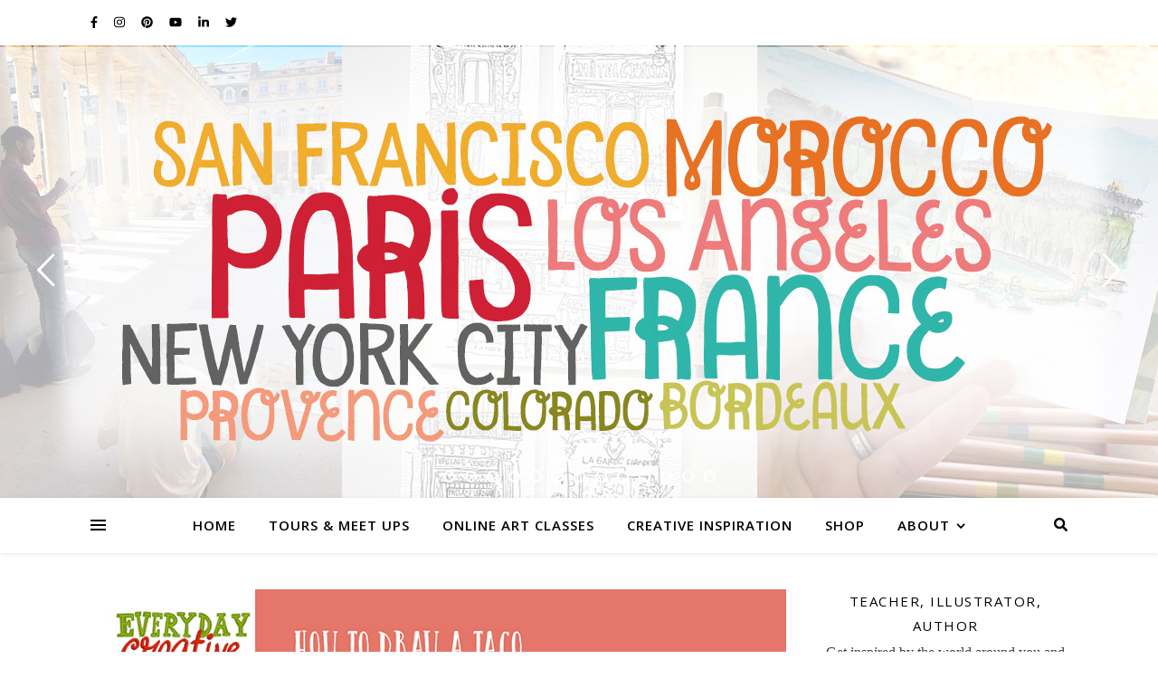

--- FILE ---
content_type: text/html; charset=UTF-8
request_url: https://wanderlustdesigner.com/tag/how-to/
body_size: 39134
content:
<!DOCTYPE html>
<html lang="en-US">
<head>
	<meta charset="UTF-8">
	<meta name="viewport" content="width=device-width, initial-scale=1.0, maximum-scale=1.0, user-scalable=no" />

	<title>How to</title>
<meta name='robots' content='max-image-preview:large' />
<link rel='dns-prefetch' href='//fonts.googleapis.com' />
<link rel="alternate" type="application/rss+xml" title=" &raquo; Feed" href="https://wanderlustdesigner.com/feed/" />
<link rel="alternate" type="application/rss+xml" title=" &raquo; Comments Feed" href="https://wanderlustdesigner.com/comments/feed/" />
<link rel="alternate" type="application/rss+xml" title=" &raquo; How to Tag Feed" href="https://wanderlustdesigner.com/tag/how-to/feed/" />
<style id='wp-img-auto-sizes-contain-inline-css' type='text/css'>
img:is([sizes=auto i],[sizes^="auto," i]){contain-intrinsic-size:3000px 1500px}
/*# sourceURL=wp-img-auto-sizes-contain-inline-css */
</style>
<link rel='stylesheet' id='sbi_styles-css' href='https://wanderlustdesigner.com/wp-content/plugins/instagram-feed/css/sbi-styles.min.css?ver=6.10.0' type='text/css' media='all' />
<style id='wp-emoji-styles-inline-css' type='text/css'>

	img.wp-smiley, img.emoji {
		display: inline !important;
		border: none !important;
		box-shadow: none !important;
		height: 1em !important;
		width: 1em !important;
		margin: 0 0.07em !important;
		vertical-align: -0.1em !important;
		background: none !important;
		padding: 0 !important;
	}
/*# sourceURL=wp-emoji-styles-inline-css */
</style>
<link rel='stylesheet' id='wp-block-library-css' href='https://wanderlustdesigner.com/wp-includes/css/dist/block-library/style.min.css?ver=6.9' type='text/css' media='all' />
<style id='classic-theme-styles-inline-css' type='text/css'>
/*! This file is auto-generated */
.wp-block-button__link{color:#fff;background-color:#32373c;border-radius:9999px;box-shadow:none;text-decoration:none;padding:calc(.667em + 2px) calc(1.333em + 2px);font-size:1.125em}.wp-block-file__button{background:#32373c;color:#fff;text-decoration:none}
/*# sourceURL=/wp-includes/css/classic-themes.min.css */
</style>
<style id='global-styles-inline-css' type='text/css'>
:root{--wp--preset--aspect-ratio--square: 1;--wp--preset--aspect-ratio--4-3: 4/3;--wp--preset--aspect-ratio--3-4: 3/4;--wp--preset--aspect-ratio--3-2: 3/2;--wp--preset--aspect-ratio--2-3: 2/3;--wp--preset--aspect-ratio--16-9: 16/9;--wp--preset--aspect-ratio--9-16: 9/16;--wp--preset--color--black: #000000;--wp--preset--color--cyan-bluish-gray: #abb8c3;--wp--preset--color--white: #ffffff;--wp--preset--color--pale-pink: #f78da7;--wp--preset--color--vivid-red: #cf2e2e;--wp--preset--color--luminous-vivid-orange: #ff6900;--wp--preset--color--luminous-vivid-amber: #fcb900;--wp--preset--color--light-green-cyan: #7bdcb5;--wp--preset--color--vivid-green-cyan: #00d084;--wp--preset--color--pale-cyan-blue: #8ed1fc;--wp--preset--color--vivid-cyan-blue: #0693e3;--wp--preset--color--vivid-purple: #9b51e0;--wp--preset--gradient--vivid-cyan-blue-to-vivid-purple: linear-gradient(135deg,rgb(6,147,227) 0%,rgb(155,81,224) 100%);--wp--preset--gradient--light-green-cyan-to-vivid-green-cyan: linear-gradient(135deg,rgb(122,220,180) 0%,rgb(0,208,130) 100%);--wp--preset--gradient--luminous-vivid-amber-to-luminous-vivid-orange: linear-gradient(135deg,rgb(252,185,0) 0%,rgb(255,105,0) 100%);--wp--preset--gradient--luminous-vivid-orange-to-vivid-red: linear-gradient(135deg,rgb(255,105,0) 0%,rgb(207,46,46) 100%);--wp--preset--gradient--very-light-gray-to-cyan-bluish-gray: linear-gradient(135deg,rgb(238,238,238) 0%,rgb(169,184,195) 100%);--wp--preset--gradient--cool-to-warm-spectrum: linear-gradient(135deg,rgb(74,234,220) 0%,rgb(151,120,209) 20%,rgb(207,42,186) 40%,rgb(238,44,130) 60%,rgb(251,105,98) 80%,rgb(254,248,76) 100%);--wp--preset--gradient--blush-light-purple: linear-gradient(135deg,rgb(255,206,236) 0%,rgb(152,150,240) 100%);--wp--preset--gradient--blush-bordeaux: linear-gradient(135deg,rgb(254,205,165) 0%,rgb(254,45,45) 50%,rgb(107,0,62) 100%);--wp--preset--gradient--luminous-dusk: linear-gradient(135deg,rgb(255,203,112) 0%,rgb(199,81,192) 50%,rgb(65,88,208) 100%);--wp--preset--gradient--pale-ocean: linear-gradient(135deg,rgb(255,245,203) 0%,rgb(182,227,212) 50%,rgb(51,167,181) 100%);--wp--preset--gradient--electric-grass: linear-gradient(135deg,rgb(202,248,128) 0%,rgb(113,206,126) 100%);--wp--preset--gradient--midnight: linear-gradient(135deg,rgb(2,3,129) 0%,rgb(40,116,252) 100%);--wp--preset--font-size--small: 13px;--wp--preset--font-size--medium: 20px;--wp--preset--font-size--large: 36px;--wp--preset--font-size--x-large: 42px;--wp--preset--spacing--20: 0.44rem;--wp--preset--spacing--30: 0.67rem;--wp--preset--spacing--40: 1rem;--wp--preset--spacing--50: 1.5rem;--wp--preset--spacing--60: 2.25rem;--wp--preset--spacing--70: 3.38rem;--wp--preset--spacing--80: 5.06rem;--wp--preset--shadow--natural: 6px 6px 9px rgba(0, 0, 0, 0.2);--wp--preset--shadow--deep: 12px 12px 50px rgba(0, 0, 0, 0.4);--wp--preset--shadow--sharp: 6px 6px 0px rgba(0, 0, 0, 0.2);--wp--preset--shadow--outlined: 6px 6px 0px -3px rgb(255, 255, 255), 6px 6px rgb(0, 0, 0);--wp--preset--shadow--crisp: 6px 6px 0px rgb(0, 0, 0);}:where(.is-layout-flex){gap: 0.5em;}:where(.is-layout-grid){gap: 0.5em;}body .is-layout-flex{display: flex;}.is-layout-flex{flex-wrap: wrap;align-items: center;}.is-layout-flex > :is(*, div){margin: 0;}body .is-layout-grid{display: grid;}.is-layout-grid > :is(*, div){margin: 0;}:where(.wp-block-columns.is-layout-flex){gap: 2em;}:where(.wp-block-columns.is-layout-grid){gap: 2em;}:where(.wp-block-post-template.is-layout-flex){gap: 1.25em;}:where(.wp-block-post-template.is-layout-grid){gap: 1.25em;}.has-black-color{color: var(--wp--preset--color--black) !important;}.has-cyan-bluish-gray-color{color: var(--wp--preset--color--cyan-bluish-gray) !important;}.has-white-color{color: var(--wp--preset--color--white) !important;}.has-pale-pink-color{color: var(--wp--preset--color--pale-pink) !important;}.has-vivid-red-color{color: var(--wp--preset--color--vivid-red) !important;}.has-luminous-vivid-orange-color{color: var(--wp--preset--color--luminous-vivid-orange) !important;}.has-luminous-vivid-amber-color{color: var(--wp--preset--color--luminous-vivid-amber) !important;}.has-light-green-cyan-color{color: var(--wp--preset--color--light-green-cyan) !important;}.has-vivid-green-cyan-color{color: var(--wp--preset--color--vivid-green-cyan) !important;}.has-pale-cyan-blue-color{color: var(--wp--preset--color--pale-cyan-blue) !important;}.has-vivid-cyan-blue-color{color: var(--wp--preset--color--vivid-cyan-blue) !important;}.has-vivid-purple-color{color: var(--wp--preset--color--vivid-purple) !important;}.has-black-background-color{background-color: var(--wp--preset--color--black) !important;}.has-cyan-bluish-gray-background-color{background-color: var(--wp--preset--color--cyan-bluish-gray) !important;}.has-white-background-color{background-color: var(--wp--preset--color--white) !important;}.has-pale-pink-background-color{background-color: var(--wp--preset--color--pale-pink) !important;}.has-vivid-red-background-color{background-color: var(--wp--preset--color--vivid-red) !important;}.has-luminous-vivid-orange-background-color{background-color: var(--wp--preset--color--luminous-vivid-orange) !important;}.has-luminous-vivid-amber-background-color{background-color: var(--wp--preset--color--luminous-vivid-amber) !important;}.has-light-green-cyan-background-color{background-color: var(--wp--preset--color--light-green-cyan) !important;}.has-vivid-green-cyan-background-color{background-color: var(--wp--preset--color--vivid-green-cyan) !important;}.has-pale-cyan-blue-background-color{background-color: var(--wp--preset--color--pale-cyan-blue) !important;}.has-vivid-cyan-blue-background-color{background-color: var(--wp--preset--color--vivid-cyan-blue) !important;}.has-vivid-purple-background-color{background-color: var(--wp--preset--color--vivid-purple) !important;}.has-black-border-color{border-color: var(--wp--preset--color--black) !important;}.has-cyan-bluish-gray-border-color{border-color: var(--wp--preset--color--cyan-bluish-gray) !important;}.has-white-border-color{border-color: var(--wp--preset--color--white) !important;}.has-pale-pink-border-color{border-color: var(--wp--preset--color--pale-pink) !important;}.has-vivid-red-border-color{border-color: var(--wp--preset--color--vivid-red) !important;}.has-luminous-vivid-orange-border-color{border-color: var(--wp--preset--color--luminous-vivid-orange) !important;}.has-luminous-vivid-amber-border-color{border-color: var(--wp--preset--color--luminous-vivid-amber) !important;}.has-light-green-cyan-border-color{border-color: var(--wp--preset--color--light-green-cyan) !important;}.has-vivid-green-cyan-border-color{border-color: var(--wp--preset--color--vivid-green-cyan) !important;}.has-pale-cyan-blue-border-color{border-color: var(--wp--preset--color--pale-cyan-blue) !important;}.has-vivid-cyan-blue-border-color{border-color: var(--wp--preset--color--vivid-cyan-blue) !important;}.has-vivid-purple-border-color{border-color: var(--wp--preset--color--vivid-purple) !important;}.has-vivid-cyan-blue-to-vivid-purple-gradient-background{background: var(--wp--preset--gradient--vivid-cyan-blue-to-vivid-purple) !important;}.has-light-green-cyan-to-vivid-green-cyan-gradient-background{background: var(--wp--preset--gradient--light-green-cyan-to-vivid-green-cyan) !important;}.has-luminous-vivid-amber-to-luminous-vivid-orange-gradient-background{background: var(--wp--preset--gradient--luminous-vivid-amber-to-luminous-vivid-orange) !important;}.has-luminous-vivid-orange-to-vivid-red-gradient-background{background: var(--wp--preset--gradient--luminous-vivid-orange-to-vivid-red) !important;}.has-very-light-gray-to-cyan-bluish-gray-gradient-background{background: var(--wp--preset--gradient--very-light-gray-to-cyan-bluish-gray) !important;}.has-cool-to-warm-spectrum-gradient-background{background: var(--wp--preset--gradient--cool-to-warm-spectrum) !important;}.has-blush-light-purple-gradient-background{background: var(--wp--preset--gradient--blush-light-purple) !important;}.has-blush-bordeaux-gradient-background{background: var(--wp--preset--gradient--blush-bordeaux) !important;}.has-luminous-dusk-gradient-background{background: var(--wp--preset--gradient--luminous-dusk) !important;}.has-pale-ocean-gradient-background{background: var(--wp--preset--gradient--pale-ocean) !important;}.has-electric-grass-gradient-background{background: var(--wp--preset--gradient--electric-grass) !important;}.has-midnight-gradient-background{background: var(--wp--preset--gradient--midnight) !important;}.has-small-font-size{font-size: var(--wp--preset--font-size--small) !important;}.has-medium-font-size{font-size: var(--wp--preset--font-size--medium) !important;}.has-large-font-size{font-size: var(--wp--preset--font-size--large) !important;}.has-x-large-font-size{font-size: var(--wp--preset--font-size--x-large) !important;}
:where(.wp-block-post-template.is-layout-flex){gap: 1.25em;}:where(.wp-block-post-template.is-layout-grid){gap: 1.25em;}
:where(.wp-block-term-template.is-layout-flex){gap: 1.25em;}:where(.wp-block-term-template.is-layout-grid){gap: 1.25em;}
:where(.wp-block-columns.is-layout-flex){gap: 2em;}:where(.wp-block-columns.is-layout-grid){gap: 2em;}
:root :where(.wp-block-pullquote){font-size: 1.5em;line-height: 1.6;}
/*# sourceURL=global-styles-inline-css */
</style>
<link rel='stylesheet' id='ashe-style-css' href='https://wanderlustdesigner.com/wp-content/themes/ashe-pro-premium/style.css?ver=3.5.9' type='text/css' media='all' />
<link rel='stylesheet' id='ashe-responsive-css' href='https://wanderlustdesigner.com/wp-content/themes/ashe-pro-premium/assets/css/responsive.css?ver=3.5.9' type='text/css' media='all' />
<link rel='stylesheet' id='fontello-css' href='https://wanderlustdesigner.com/wp-content/themes/ashe-pro-premium/assets/css/fontello.css?ver=3.5.4' type='text/css' media='all' />
<link rel='stylesheet' id='slick-css' href='https://wanderlustdesigner.com/wp-content/themes/ashe-pro-premium/assets/css/slick.css?ver=6.9' type='text/css' media='all' />
<link rel='stylesheet' id='scrollbar-css' href='https://wanderlustdesigner.com/wp-content/themes/ashe-pro-premium/assets/css/perfect-scrollbar.css?ver=6.9' type='text/css' media='all' />
<link rel='stylesheet' id='ashe_enqueue_Dancing_Script-css' href='https://fonts.googleapis.com/css?family=Dancing+Script%3A100%2C200%2C300%2C400%2C500%2C600%2C700%2C800%2C900&#038;ver=1.0.0' type='text/css' media='all' />
<link rel='stylesheet' id='ashe_enqueue_Open_Sans-css' href='https://fonts.googleapis.com/css?family=Open+Sans%3A100%2C200%2C300%2C400%2C500%2C600%2C700%2C800%2C900&#038;ver=1.0.0' type='text/css' media='all' />
<link rel='stylesheet' id='simcal-qtip-css' href='https://wanderlustdesigner.com/wp-content/plugins/google-calendar-events/assets/generated/vendor/jquery.qtip.min.css?ver=3.5.9' type='text/css' media='all' />
<link rel='stylesheet' id='simcal-default-calendar-grid-css' href='https://wanderlustdesigner.com/wp-content/plugins/google-calendar-events/assets/generated/default-calendar-grid.min.css?ver=3.5.9' type='text/css' media='all' />
<link rel='stylesheet' id='simcal-default-calendar-list-css' href='https://wanderlustdesigner.com/wp-content/plugins/google-calendar-events/assets/generated/default-calendar-list.min.css?ver=3.5.9' type='text/css' media='all' />
<link rel='stylesheet' id='wpr-text-animations-css-css' href='https://wanderlustdesigner.com/wp-content/plugins/royal-elementor-addons/assets/css/lib/animations/text-animations.min.css?ver=1.7.1041' type='text/css' media='all' />
<link rel='stylesheet' id='wpr-addons-css-css' href='https://wanderlustdesigner.com/wp-content/plugins/royal-elementor-addons/assets/css/frontend.min.css?ver=1.7.1041' type='text/css' media='all' />
<link rel='stylesheet' id='font-awesome-5-all-css' href='https://wanderlustdesigner.com/wp-content/plugins/elementor/assets/lib/font-awesome/css/all.min.css?ver=1.7.1041' type='text/css' media='all' />
<script type="text/javascript" data-cfasync="false" src="https://wanderlustdesigner.com/wp-includes/js/jquery/jquery.min.js?ver=3.7.1" id="jquery-core-js"></script>
<script type="text/javascript" data-cfasync="false" src="https://wanderlustdesigner.com/wp-includes/js/jquery/jquery-migrate.min.js?ver=3.4.1" id="jquery-migrate-js"></script>
<link rel="https://api.w.org/" href="https://wanderlustdesigner.com/wp-json/" /><link rel="alternate" title="JSON" type="application/json" href="https://wanderlustdesigner.com/wp-json/wp/v2/tags/281" /><link rel="EditURI" type="application/rsd+xml" title="RSD" href="https://wanderlustdesigner.com/xmlrpc.php?rsd" />
<meta name="generator" content="WordPress 6.9" />
<meta property="og:image" content="https://wanderlustdesigner.com/wp-content/uploads/2024/02/slider_retreatleader_paris2.jpg"/><meta property="og:title" content=""/><meta property="og:description" content="Explore Your World Creatively" /><meta property="og:url" content="https://wanderlustdesigner.com/" /><meta property="og:type" content="website"><meta property="og:locale" content="en_us" /><meta property="og:site_name" content=""/><style id="ashe_dynamic_css">body {background-color: #ffffff;}#top-bar,#top-menu .sub-menu {background-color: #ffffff;}#top-bar a {color: #000000;}#top-menu .sub-menu,#top-menu .sub-menu a {border-color: rgba(0,0,0, 0.05);}#top-bar a:hover,#top-bar li.current-menu-item > a,#top-bar li.current-menu-ancestor > a,#top-bar .sub-menu li.current-menu-item > a,#top-bar .sub-menu li.current-menu-ancestor> a {color: #ca9b52;}.header-logo a,.site-description {color: #111111;}.entry-header {background-color: #ffffff;}#main-nav,#main-menu .sub-menu,#main-nav #s {background-color: #ffffff;}#main-nav a,#main-nav .svg-inline--fa,#main-nav #s,.instagram-title h2 {color: #000000;}.main-nav-sidebar span,.mobile-menu-btn span {background-color: #000000;}#main-nav {box-shadow: 0px 1px 5px rgba(0,0,0, 0.1);}#main-menu .sub-menu,#main-menu .sub-menu a {border-color: rgba(0,0,0, 0.05);}#main-nav #s::-webkit-input-placeholder { /* Chrome/Opera/Safari */color: rgba(0,0,0, 0.7);}#main-nav #s::-moz-placeholder { /* Firefox 19+ */color: rgba(0,0,0, 0.7);}#main-nav #s:-ms-input-placeholder { /* IE 10+ */color: rgba(0,0,0, 0.7);}#main-nav #s:-moz-placeholder { /* Firefox 18- */color: rgba(0,0,0, 0.7);}#main-nav a:hover,#main-nav .svg-inline--fa:hover,#main-nav li.current-menu-item > a,#main-nav li.current-menu-ancestor > a,#main-nav .sub-menu li.current-menu-item > a,#main-nav .sub-menu li.current-menu-ancestor> a {color: #ca9b52;}.main-nav-sidebar:hover span,.mobile-menu-btn:hover span {background-color: #ca9b52;}/* Background */.sidebar-alt,.main-content,.featured-slider-area,#featured-links,.page-content select,.page-content input,.page-content textarea {background-color: #ffffff;}.page-content #featured-links h6,.instagram-title h2 {background-color: rgba(255,255,255, 0.85);}.ashe_promo_box_widget h6 {background-color: #ffffff;}.ashe_promo_box_widget .promo-box:after{border-color: #ffffff;}/* Text */.page-content,.page-content select,.page-content input,.page-content textarea,.page-content .post-author a,.page-content .ashe-widget a,.page-content .comment-author,.page-content #featured-links h6,.ashe_promo_box_widget h6 {color: #464646;}/* Title */.page-content h1,.page-content h2,.page-content h3,.page-content h4,.page-content h5,.page-content h6,.page-content .post-title a,.page-content .author-description h4 a,.page-content .related-posts h4 a,.page-content .blog-pagination .previous-page a,.page-content .blog-pagination .next-page a,blockquote,.page-content .post-share a {color: #030303;}.sidebar-alt-close-btn span {background-color: #030303;}.page-content .post-title a:hover {color: rgba(3,3,3, 0.75);}/* Meta */.page-content .post-date,.page-content .post-comments,.page-content .meta-sep,.page-content .post-author,.page-content [data-layout*="list"] .post-author a,.page-content .related-post-date,.page-content .comment-meta a,.page-content .author-share a,.page-content .post-tags a,.page-content .tagcloud a,.widget_categories li,.widget_archive li,.ashe-subscribe-text p,.rpwwt-post-author,.rpwwt-post-categories,.rpwwt-post-date,.rpwwt-post-comments-number {color: #a1a1a1;}.page-content input::-webkit-input-placeholder { /* Chrome/Opera/Safari */color: #a1a1a1;}.page-content input::-moz-placeholder { /* Firefox 19+ */color: #a1a1a1;}.page-content input:-ms-input-placeholder { /* IE 10+ */color: #a1a1a1;}.page-content input:-moz-placeholder { /* Firefox 18- */color: #a1a1a1;}/* Accent */.page-content a,.post-categories,#page-wrap .ashe-widget.widget_text a,#page-wrap .ashe-widget.ashe_author_widget a {color: #ca9b52;}/* Disable TMP.page-content .elementor a,.page-content .elementor a:hover {color: inherit;}*/.ps-container > .ps-scrollbar-y-rail > .ps-scrollbar-y {background: #ca9b52;}.page-content a:hover {color: rgba(202,155,82, 0.8);}blockquote {border-color: #ca9b52;}.slide-caption {color: #ffffff;background: #ca9b52;}/* Selection */::-moz-selection {color: #ffffff;background: #ca9b52;}::selection {color: #ffffff;background: #ca9b52;}.page-content .wprm-rating-star svg polygon {stroke: #ca9b52;}.page-content .wprm-rating-star-full svg polygon,.page-content .wprm-comment-rating svg path,.page-content .comment-form-wprm-rating svg path{fill: #ca9b52;}/* Border */.page-content .post-footer,[data-layout*="list"] .blog-grid > li,.page-content .author-description,.page-content .related-posts,.page-content .entry-comments,.page-content .ashe-widget li,.page-content #wp-calendar,.page-content #wp-calendar caption,.page-content #wp-calendar tbody td,.page-content .widget_nav_menu li a,.page-content .widget_pages li a,.page-content .tagcloud a,.page-content select,.page-content input,.page-content textarea,.widget-title h2:before,.widget-title h2:after,.post-tags a,.gallery-caption,.wp-caption-text,table tr,table th,table td,pre,.page-content .wprm-recipe-instruction {border-color: #e8e8e8;}.page-content .wprm-recipe {box-shadow: 0 0 3px 1px #e8e8e8;}hr {background-color: #e8e8e8;}.wprm-recipe-details-container,.wprm-recipe-notes-container p {background-color: rgba(232,232,232, 0.4);}/* Buttons */.widget_search .svg-fa-wrap,.widget_search #searchsubmit,.single-navigation i,.page-content input.submit,.page-content .blog-pagination.numeric a,.page-content .blog-pagination.load-more a,.page-content .mc4wp-form-fields input[type="submit"],.page-content .widget_wysija input[type="submit"],.page-content .post-password-form input[type="submit"],.page-content .wpcf7 [type="submit"],.page-content .wprm-recipe-print,.page-content .wprm-jump-to-recipe-shortcode,.page-content .wprm-print-recipe-shortcode {color: #ffffff;background-color: #333333;}.single-navigation i:hover,.page-content input.submit:hover,.ashe-boxed-style .page-content input.submit:hover,.page-content .blog-pagination.numeric a:hover,.ashe-boxed-style .page-content .blog-pagination.numeric a:hover,.page-content .blog-pagination.numeric span,.page-content .blog-pagination.load-more a:hover,.ashe-boxed-style .page-content .blog-pagination.load-more a:hover,.page-content .mc4wp-form-fields input[type="submit"]:hover,.page-content .widget_wysija input[type="submit"]:hover,.page-content .post-password-form input[type="submit"]:hover,.page-content .wpcf7 [type="submit"]:hover,.page-content .wprm-recipe-print:hover,.page-content .wprm-jump-to-recipe-shortcode:hover,.page-content .wprm-print-recipe-shortcode:hover {color: #ffffff;background-color: #ca9b52;}/* Image Overlay */.image-overlay,#infscr-loading,.page-content h4.image-overlay,.image-overlay a,.post-slider .prev-arrow,.post-slider .next-arrow,.header-slider-prev-arrow,.header-slider-next-arrow,.page-content .image-overlay a,#featured-slider .slick-arrow,#featured-slider .slider-dots,.header-slider-dots {color: #ffffff;}.image-overlay,#infscr-loading,.page-content h4.image-overlay {background-color: rgba(73,73,73, 0.3);}/* Background */#page-footer,#page-footer select,#page-footer input,#page-footer textarea {background-color: #f6f6f6;}/* Text */#page-footer,#page-footer a,#page-footer select,#page-footer input,#page-footer textarea {color: #333333;}/* Title */#page-footer h1,#page-footer h2,#page-footer h3,#page-footer h4,#page-footer h5,#page-footer h6 {color: #111111;}/* Accent */#page-footer a:hover {color: #ca9b52;}/* Border */#page-footer a,#page-footer .ashe-widget li,#page-footer #wp-calendar,#page-footer #wp-calendar caption,#page-footer #wp-calendar th,#page-footer #wp-calendar td,#page-footer .widget_nav_menu li a,#page-footer select,#page-footer input,#page-footer textarea,#page-footer .widget-title h2:before,#page-footer .widget-title h2:after,.footer-widgets,.category-description {border-color: #e0dbdb;}#page-footer hr {background-color: #e0dbdb;}.ashe-preloader-wrap {background-color: #333333;}@media screen and ( max-width: 768px ) {.mini-logo a {max-width: 60px !important;} }@media screen and ( max-width: 768px ) {#featured-links {display: none;}}@media screen and ( max-width: 640px ) {.related-posts {display: none;}}.header-logo a {font-family: 'Dancing Script';font-size: 120px;line-height: 120px;letter-spacing: -1px;font-weight: 700;}.site-description {font-family: 'Dancing Script';}.header-logo .site-description {font-size: 18px;}#top-menu li a {font-family: 'Open Sans';font-size: 13px;line-height: 50px;letter-spacing: 0.8px;font-weight: 600;}.top-bar-socials a {font-size: 13px;line-height: 50px;}#top-bar .mobile-menu-btn {line-height: 50px;}#top-menu .sub-menu > li > a {font-size: 11px;line-height: 3.7;letter-spacing: 0.8px;}@media screen and ( max-width: 979px ) {.top-bar-socials {float: none !important;}.top-bar-socials a {line-height: 40px !important;}}#main-menu li a,.mobile-menu-btn a {font-family: 'Open Sans';font-size: 15px;line-height: 60px;letter-spacing: 1px;font-weight: 600;}#mobile-menu li {font-family: 'Open Sans';font-size: 15px;line-height: 3.4;letter-spacing: 1px;font-weight: 600;}.main-nav-search,#main-nav #s,.dark-mode-switcher,.main-nav-socials-trigger {font-size: 15px;line-height: 60px;}#main-nav #s {line-height: 61px;}#main-menu li.menu-item-has-children>a:after {font-size: 15px;}#main-nav {min-height:60px;}.main-nav-sidebar,.mini-logo {height:60px;}#main-menu .sub-menu > li > a,#mobile-menu .sub-menu > li {font-size: 12px;line-height: 3.8;letter-spacing: 0.8px;}.mobile-menu-btn {font-size: 18px;line-height: 60px;}.main-nav-socials a {font-size: 14px;line-height: 60px;}#top-menu li a,#main-menu li a,#mobile-menu li,.mobile-menu-btn a {text-transform: uppercase;}.post-meta,#wp-calendar thead th,#wp-calendar caption,h1,h2,h3,h4,h5,h6,blockquote p,#reply-title,#reply-title a {font-family: 'Open Sans';}/* font size 40px */h1 {font-size: 27px;}/* font size 36px */h2 {font-size: 24px;}/* font size 30px */h3 {font-size: 20px;}/* font size 24px */h4 {font-size: 16px;}/* font size 22px */h5,.page-content .wprm-recipe-name,.page-content .wprm-recipe-header {font-size: 15px;}/* font size 20px */h6 {font-size: 14px;}/* font size 19px */blockquote p {font-size: 16px;}/* font size 18px */.related-posts h4 a {font-size: 16px;}/* font size 16px */.author-description h4,.category-description h4,#reply-title,#reply-title a,.comment-title,.widget-title h2,.ashe_author_widget h3 {font-size: 15px;}.post-title,.page-title {line-height: 29px;}/* letter spacing 0.5px */.slider-title,.post-title,.page-title,.related-posts h4 a {letter-spacing: 0.5px;}/* letter spacing 1.5px */.widget-title h2,.author-description h4,.category-description h4,.comment-title,#reply-title,#reply-title a,.ashe_author_widget h3 {letter-spacing: 1.5px;}/* letter spacing 2px */.related-posts h3 {letter-spacing: 2px;}/* font weight */h1,h2,h3,h4,h5,h6 {font-weight: 400;}h1,h2,h3,h4,h5,h6 {font-style: normal;}h1,h2,h3,h4,h5,h6 {text-transform: none;}body,.page-404 h2,#featured-links h6,.ashe_promo_box_widget h6,.comment-author,.related-posts h3,.instagram-title h2,input,textarea,select,.no-result-found h1,.ashe-subscribe-text h4,.widget_wysija_cont .updated,.widget_wysija_cont .error,.widget_wysija_cont .xdetailed-errors {font-family: 'Georgia';}body,.page-404 h2,.no-result-found h1 {font-weight: 400;}body,.comment-author {font-size: 16px;}body p,.post-content,.post-content li,.comment-text li {line-height: 24px;}/* letter spacing 0 */body p,.post-content,.comment-author,.widget_recent_comments li,.widget_meta li,.widget_recent_comments li,.widget_pages > ul > li,.widget_archive li,.widget_categories > ul > li,.widget_recent_entries ul li,.widget_nav_menu li,.related-post-date,.post-media .image-overlay a,.post-meta,.rpwwt-post-title {letter-spacing: 0px;}/* letter spacing 0.5 + */.post-author,.post-media .image-overlay span,blockquote p {letter-spacing: 0.5px;}/* letter spacing 1 + */#main-nav #searchform input,#featured-links h6,.ashe_promo_box_widget h6,.instagram-title h2,.ashe-subscribe-text h4,.page-404 p,#wp-calendar caption {letter-spacing: 1px;}/* letter spacing 2 + */.comments-area #submit,.tagcloud a,.mc4wp-form-fields input[type='submit'],.widget_wysija input[type='submit'],.slider-read-more a,.post-categories a,.read-more a,.no-result-found h1,.blog-pagination a,.blog-pagination span {letter-spacing: 2px;}/* font size 18px */.post-media .image-overlay p,.post-media .image-overlay a {font-size: 19px;}/* font size 16px */.ashe_social_widget .social-icons a {font-size: 17px;}/* font size 14px */.post-author,.post-share,.related-posts h3,input,textarea,select,.comment-reply-link,.wp-caption-text,.author-share a,#featured-links h6,.ashe_promo_box_widget h6,#wp-calendar,.instagram-title h2 {font-size: 14px;}/* font size 13px */.slider-categories,.slider-read-more a,.read-more a,.blog-pagination a,.blog-pagination span,.footer-socials a,.rpwwt-post-author,.rpwwt-post-categories,.rpwwt-post-date,.rpwwt-post-comments-number,.copyright-info,.footer-menu-container {font-size: 13px;}/* font size 12px */.post-categories a,.post-tags a,.widget_recent_entries ul li span,#wp-calendar caption,#wp-calendar tfoot #prev a,#wp-calendar tfoot #next a {font-size: 13px;}/* font size 11px */.related-post-date,.comment-meta,.tagcloud a {font-size: 12px !important;}.boxed-wrapper {max-width: 1140px;}.sidebar-alt {max-width: 340px;left: -340px; padding: 85px 35px 0px;}.sidebar-left,.sidebar-right {width: 311px;}[data-layout*="rsidebar"] .main-container,[data-layout*="lsidebar"] .main-container {float: left;width: calc(100% - 311px);width: -webkit-calc(100% - 311px);}[data-layout*="lrsidebar"] .main-container {width: calc(100% - 622px);width: -webkit-calc(100% - 622px);}[data-layout*="fullwidth"] .main-container {width: 100%;}#top-bar > div,#main-nav > div,#featured-links,.main-content,.page-footer-inner,.featured-slider-area.boxed-wrapper {padding-left: 30px;padding-right: 30px;}@media screen and ( max-width: 1050px ) {.sidebar-left,.sidebar-right {width: 100% !important;padding: 0 !important;}.sidebar-left-wrap,.sidebar-right-wrap,.footer-widgets .ashe-widget {float: none !important;width: 65% !important;margin-left: auto !important;margin-right: auto !important;}.main-container {width: 100% !important;}}@media screen and ( min-width: 640px ) and ( max-width: 980px ) {.blog-grid > li {width: calc((100% - 41px ) / 2) !important;width: -webkit-calc((100% - 41px ) / 2) !important;margin-right: 41px !important;}.blog-grid > li:nth-of-type(2n+2) {margin-right: 0 !important;}}@media screen and ( max-width: 640px ) {.blog-grid > li {width: 100% !important;margin-right: 0 !important;margin-left: 0 !important;}}.ashe-instagram-widget #sb_instagram {max-width: none !important;}.ashe-instagram-widget #sbi_images {display: -webkit-box;display: -ms-flexbox;display: flex;}.ashe-instagram-widget #sbi_images .sbi_photo {height: auto !important;}.ashe-instagram-widget #sbi_images .sbi_photo img {display: block !important;}.ashe-widget #sbi_images .sbi_photo {/*height: auto !important;*/}.ashe-widget #sbi_images .sbi_photo img {display: block !important;}#top-menu {float: right;}.top-bar-socials {float: left;}.entry-header {height: 500px;background-size: cover;}.entry-header-slider div {height: 500px;}.entry-header {background-position: center center;}.header-logo {padding-top: 100px;}.logo-img {max-width: 500px;}.mini-logo a {max-width: 70px;}.header-logo .site-title,.site-description {display: none;}@media screen and (max-width: 880px) {.logo-img { max-width: 300px;}}#main-nav {text-align: center;}.main-nav-icons.main-nav-socials-mobile {left: 30px;}.main-nav-socials-trigger {position: absolute;top: 0px;left: 30px;}.main-nav-sidebar + .main-nav-socials-trigger {left: 60px;}.mini-logo + .main-nav-socials-trigger {right: 60px;left: auto;}.main-nav-sidebar {position: absolute;top: 0px;left: 30px;z-index: 1;}.main-nav-icons {position: absolute;top: 0px;right: 30px;z-index: 2;}.mini-logo {position: absolute;left: auto;top: 0;}.main-nav-sidebar ~ .mini-logo {margin-left: 30px;}#featured-slider.boxed-wrapper {max-width: 1140px;}.slider-item-bg {height: 540px;}#featured-links .featured-link {margin-top: 20px;}#featured-links .featured-link {margin-right: 20px;}#featured-links .featured-link:nth-of-type(3n) {margin-right: 0;}#featured-links .featured-link {width: calc( (100% - 40px) / 3 - 1px);width: -webkit-calc( (100% - 40px) / 3 - 1px);}.featured-link:nth-child(1) .cv-inner {display: none;}.featured-link:nth-child(2) .cv-inner {display: none;}.featured-link:nth-child(3) .cv-inner {display: none;}.blog-grid > li,.main-container .featured-slider-area {margin-bottom: 39px;}[data-layout*="col2"] .blog-grid > li,[data-layout*="col3"] .blog-grid > li,[data-layout*="col4"] .blog-grid > li {display: inline-block;vertical-align: top;margin-right: 41px;}[data-layout*="col2"] .blog-grid > li:nth-of-type(2n+2),[data-layout*="col3"] .blog-grid > li:nth-of-type(3n+3),[data-layout*="col4"] .blog-grid > li:nth-of-type(4n+4) {margin-right: 0;}[data-layout*="col1"] .blog-grid > li {width: 100%;}[data-layout*="col2"] .blog-grid > li {width: calc((100% - 41px ) / 2 - 1px);width: -webkit-calc((100% - 41px ) / 2 - 1px);}[data-layout*="col3"] .blog-grid > li {width: calc((100% - 2 * 41px ) / 3 - 2px);width: -webkit-calc((100% - 2 * 41px ) / 3 - 2px);}[data-layout*="col4"] .blog-grid > li {width: calc((100% - 3 * 41px ) / 4 - 1px);width: -webkit-calc((100% - 3 * 41px ) / 4 - 1px);}[data-layout*="rsidebar"] .sidebar-right {padding-left: 41px;}[data-layout*="lsidebar"] .sidebar-left {padding-right: 41px;}[data-layout*="lrsidebar"] .sidebar-right {padding-left: 41px;}[data-layout*="lrsidebar"] .sidebar-left {padding-right: 41px;}.blog-grid .post-header,.blog-grid .read-more,[data-layout*="list"] .post-share {text-align: center;}p.has-drop-cap:not(:focus)::first-letter {float: left;margin: 0px 12px 0 0;font-family: 'Open Sans';font-size: 80px;line-height: 65px;text-align: center;text-transform: uppercase;color: #030303;}@-moz-document url-prefix() {p.has-drop-cap:not(:focus)::first-letter {margin-top: 10px !important;}}.home .post-content > p:first-of-type:first-letter,.blog .post-content > p:first-of-type:first-letter,.archive .post-content > p:first-of-type:first-letter {float: left;margin: 0px 12px 0 0;font-family: 'Open Sans';font-size: 80px;line-height: 65px;text-align: center;text-transform: uppercase;color: #030303;}@-moz-document url-prefix() {.home .post-content > p:first-of-type:first-letter,.blog .post-content > p:first-of-type:first-letter,.archive .post-content > p:first-of-type:first-letter {margin-top: 10px !important;}}.single .post-content > p:first-of-type:first-letter,.single .post-content .elementor-text-editor p:first-of-type:first-letter {float: left;margin: 0px 12px 0 0;font-family: 'Open Sans';font-size: 80px;line-height: 65px;text-align: center;text-transform: uppercase;color: #030303;}@-moz-document url-prefix() {.single .post-content p:first-of-type:first-letter {margin-top: 10px !important;}}[data-dropcaps*='yes'] .post-content > p:first-of-type:first-letter {float: left;margin: 0px 12px 0 0;font-family: 'Open Sans';font-size: 80px;line-height: 65px;text-align: center;text-transform: uppercase;color: #030303;}@-moz-document url-prefix() {[data-dropcaps*='yes'] .post-content > p:first-of-type:first-letter {margin-top: 10px !important;}}.footer-widgets > .ashe-widget {width: 30%;margin-right: 5%;}.footer-widgets > .ashe-widget:nth-child(3n+3) {margin-right: 0;}.footer-widgets > .ashe-widget:nth-child(3n+4) {clear: both;}.copyright-info {float: right;}.footer-socials {float: left;}.footer-menu-container {float: right;}#footer-menu {float: left;}#footer-menu > li {margin-right: 5px;}.footer-menu-container:after {float: left;margin-right: 5px;}.cssload-container{width:100%;height:36px;text-align:center}.cssload-speeding-wheel{width:36px;height:36px;margin:0 auto;border:2px solid #ffffff;border-radius:50%;border-left-color:transparent;border-right-color:transparent;animation:cssload-spin 575ms infinite linear;-o-animation:cssload-spin 575ms infinite linear;-ms-animation:cssload-spin 575ms infinite linear;-webkit-animation:cssload-spin 575ms infinite linear;-moz-animation:cssload-spin 575ms infinite linear}@keyframes cssload-spin{100%{transform:rotate(360deg);transform:rotate(360deg)}}@-o-keyframes cssload-spin{100%{-o-transform:rotate(360deg);transform:rotate(360deg)}}@-ms-keyframes cssload-spin{100%{-ms-transform:rotate(360deg);transform:rotate(360deg)}}@-webkit-keyframes cssload-spin{100%{-webkit-transform:rotate(360deg);transform:rotate(360deg)}}@-moz-keyframes cssload-spin{100%{-moz-transform:rotate(360deg);transform:rotate(360deg)}}</style><meta name="generator" content="Elementor 3.33.4; features: additional_custom_breakpoints; settings: css_print_method-external, google_font-enabled, font_display-auto">
			<style>
				.e-con.e-parent:nth-of-type(n+4):not(.e-lazyloaded):not(.e-no-lazyload),
				.e-con.e-parent:nth-of-type(n+4):not(.e-lazyloaded):not(.e-no-lazyload) * {
					background-image: none !important;
				}
				@media screen and (max-height: 1024px) {
					.e-con.e-parent:nth-of-type(n+3):not(.e-lazyloaded):not(.e-no-lazyload),
					.e-con.e-parent:nth-of-type(n+3):not(.e-lazyloaded):not(.e-no-lazyload) * {
						background-image: none !important;
					}
				}
				@media screen and (max-height: 640px) {
					.e-con.e-parent:nth-of-type(n+2):not(.e-lazyloaded):not(.e-no-lazyload),
					.e-con.e-parent:nth-of-type(n+2):not(.e-lazyloaded):not(.e-no-lazyload) * {
						background-image: none !important;
					}
				}
			</style>
			<link rel="icon" href="https://wanderlustdesigner.com/wp-content/uploads/2025/07/cropped-favicon_50x50-32x32.png" sizes="32x32" />
<link rel="icon" href="https://wanderlustdesigner.com/wp-content/uploads/2025/07/cropped-favicon_50x50-192x192.png" sizes="192x192" />
<link rel="apple-touch-icon" href="https://wanderlustdesigner.com/wp-content/uploads/2025/07/cropped-favicon_50x50-180x180.png" />
<meta name="msapplication-TileImage" content="https://wanderlustdesigner.com/wp-content/uploads/2025/07/cropped-favicon_50x50-270x270.png" />
<style id="wpr_lightbox_styles">
				.lg-backdrop {
					background-color: rgba(0,0,0,0.6) !important;
				}
				.lg-toolbar,
				.lg-dropdown {
					background-color: rgba(0,0,0,0.8) !important;
				}
				.lg-dropdown:after {
					border-bottom-color: rgba(0,0,0,0.8) !important;
				}
				.lg-sub-html {
					background-color: rgba(0,0,0,0.8) !important;
				}
				.lg-thumb-outer,
				.lg-progress-bar {
					background-color: #444444 !important;
				}
				.lg-progress {
					background-color: #a90707 !important;
				}
				.lg-icon {
					color: #efefef !important;
					font-size: 20px !important;
				}
				.lg-icon.lg-toogle-thumb {
					font-size: 24px !important;
				}
				.lg-icon:hover,
				.lg-dropdown-text:hover {
					color: #ffffff !important;
				}
				.lg-sub-html,
				.lg-dropdown-text {
					color: #efefef !important;
					font-size: 14px !important;
				}
				#lg-counter {
					color: #efefef !important;
					font-size: 14px !important;
				}
				.lg-prev,
				.lg-next {
					font-size: 35px !important;
				}

				/* Defaults */
				.lg-icon {
				background-color: transparent !important;
				}

				#lg-counter {
				opacity: 0.9;
				}

				.lg-thumb-outer {
				padding: 0 10px;
				}

				.lg-thumb-item {
				border-radius: 0 !important;
				border: none !important;
				opacity: 0.5;
				}

				.lg-thumb-item.active {
					opacity: 1;
				}
	         </style></head>

<body class="archive tag tag-how-to tag-281 wp-embed-responsive wp-theme-ashe-pro-premium elementor-default elementor-kit-4231">

	<!-- Preloader -->
	
	<!-- Page Wrapper -->
	<div id="page-wrap">

		<!-- Boxed Wrapper -->
		<div id="page-header" >

		
<!-- Instagram Widget -->
<div class="footer-instagram-widget">
	</div>
<div id="top-bar" class="clear-fix">
	<div class="boxed-wrapper">
		
		
		<div class="top-bar-socials">

			
			<a href="https://www.facebook.com/wanderlustdesigner" target="_blank">
					<i class="fab fa-facebook-f"></i>			</a>
			
							<a href="https://www.instagram.com/wanderlustdesigner/" target="_blank">
					<i class="fab fa-instagram"></i>				</a>
			
							<a href="https://www.pinterest.com/wanderlustdezin/_created/" target="_blank">
					<i class="fab fa-pinterest"></i>				</a>
			
							<a href="https://www.youtube.com/channel/UC6yCKLKcyJmxZg5ZCVXNfvQ" target="_blank">
					<i class="fab fa-youtube"></i>				</a>
			
							<a href="https://www.linkedin.com/in/betsy-beier-610153a/" target="_blank">
					<i class="fab fa-linkedin-in"></i>				</a>
			
							<a href="https://twitter.com/WanderlustDezin" target="_blank">
					<i class="fab fa-twitter"></i>				</a>
			
			
			
		</div>

	
	</div>
</div><!-- #top-bar -->


<div class="entry-header" data-bg-type="slider" style="background-image:url();" data-video-mp4="" data-video-webm="">

	<div class="cvr-container">
		<div class="cvr-outer">
			<div class="cvr-inner">

			
			<div class="header-logo">

				
											<a href="https://wanderlustdesigner.com/" class="site-title"></a>
					
				
								
				<p class="site-description">Explore Your World Creatively</p>
				
			</div>
			
			
			</div>
		</div>
	</div>

	
	<div class="entry-header-slider" data-slick="{&quot;slidesToShow&quot;: 1, &quot;autoplay&quot;: true, &quot;autoplaySpeed&quot;: 1200, &quot;dots&quot;: true, &quot;fade&quot;: true}">
				<div  class="entry-header-slider-item" style="background-image:url(https://wanderlustdesigner.com/wp-content/uploads/2022/06/sliderlogo.jpg);"></div>
				<div  class="entry-header-slider-item" style="background-image:url(https://wanderlustdesigner.com/wp-content/uploads/2024/02/cropped-slider_retreatleader_what.jpg);"></div>
				<div  class="entry-header-slider-item" style="background-image:url(https://wanderlustdesigner.com/wp-content/uploads/2024/02/slider_retreatleader_where.jpg);"></div>
				<div  class="entry-header-slider-item" style="background-image:url(https://wanderlustdesigner.com/wp-content/uploads/2024/02/slider_retreatleader_labeach.jpg);"></div>
				<div  class="entry-header-slider-item" style="background-image:url(https://wanderlustdesigner.com/wp-content/uploads/2024/02/cropped-slider_retreatleader_nyc.jpg);"></div>
				<div  class="entry-header-slider-item" style="background-image:url(https://wanderlustdesigner.com/wp-content/uploads/2024/02/slider_retreatleader_pariste.jpg);"></div>
				<div  class="entry-header-slider-item" style="background-image:url(https://wanderlustdesigner.com/wp-content/uploads/2024/02/slider_retreatleader_maroc1.jpg);"></div>
				<div  class="entry-header-slider-item" style="background-image:url(https://wanderlustdesigner.com/wp-content/uploads/2024/02/slider_retreatleader_jordanie.jpg);"></div>
				<div  class="entry-header-slider-item" style="background-image:url(https://wanderlustdesigner.com/wp-content/uploads/2024/02/slider_retreatleader_japan.jpg);"></div>
				<div  class="entry-header-slider-item" style="background-image:url(https://wanderlustdesigner.com/wp-content/uploads/2024/02/slider_retreatleader_lahollywood.jpg);"></div>
				<div  class="entry-header-slider-item" style="background-image:url(https://wanderlustdesigner.com/wp-content/uploads/2024/02/slider_retreatleader_co.jpg);"></div>
				<div  class="entry-header-slider-item" style="background-image:url(https://wanderlustdesigner.com/wp-content/uploads/2024/02/slider_retreatleader_maroc2.jpg);"></div>
				<div  class="entry-header-slider-item" style="background-image:url(https://wanderlustdesigner.com/wp-content/uploads/2024/02/slider_retreatleader_paris2.jpg);"></div>
			</div>
	
	

		
</div>


<div id="main-nav" class="clear-fix" data-fixed="" data-mobile-fixed="1">

	<div class="boxed-wrapper">

		<!-- Alt Sidebar Icon -->
				<div class="main-nav-sidebar">
			<div>
							<span></span>
				<span></span>
				<span></span>
						</div>
		</div>
		
		<!-- Mini Logo -->
		
		<!-- Social Trigger Icon -->
		
		<!-- Icons -->
		<div class="main-nav-icons">

			
			
						<div class="main-nav-search">
				<i class="fa fa-search"></i>
				<i class="fa fa-times"></i>
				<form role="search" method="get" id="searchform" class="clear-fix" action="https://wanderlustdesigner.com/"><input type="search" name="s" id="s" placeholder="Search..." data-placeholder="Type &amp; hit Enter..." value="" /><span class="svg-fa-wrap"><i class="fa fa-search"></i></span><input type="submit" id="searchsubmit" value="st" /></form>			</div>
					</div>

		<nav class="main-menu-container"><ul id="main-menu" class=""><li id="menu-item-118" class="menu-item menu-item-type-custom menu-item-object-custom menu-item-home menu-item-118"><a href="https://wanderlustdesigner.com/">Home</a></li>
<li id="menu-item-4419" class="menu-item menu-item-type-custom menu-item-object-custom menu-item-4419"><a href="https://wanderlustdesigner.podia.com/artretreatsworkshops" title="Creative Tours, Meet Ups and Workshops">Tours &#038; Meet Ups</a></li>
<li id="menu-item-3618" class="menu-item menu-item-type-custom menu-item-object-custom menu-item-3618"><a href="https://wanderlustdesigner.podia.com/coursesandclasses">Online Art Classes</a></li>
<li id="menu-item-4559" class="menu-item menu-item-type-custom menu-item-object-custom menu-item-4559"><a href="https://wanderlustdesigner.podia.com/blog">Creative Inspiration</a></li>
<li id="menu-item-119" class="menu-item menu-item-type-custom menu-item-object-custom menu-item-119"><a href="https://wanderlustdesigner.podia.com/shop">Shop</a></li>
<li id="menu-item-4574" class="menu-item menu-item-type-custom menu-item-object-custom menu-item-has-children menu-item-4574"><a href="https://wanderlustdesigner.podia.com/about-betsy-beier">About</a>
<ul class="sub-menu">
	<li id="menu-item-2795" class="menu-item menu-item-type-custom menu-item-object-custom menu-item-has-children menu-item-2795"><a href="http://www.betsybeier.com">Illustration Portfolio</a>
	<ul class="sub-menu">
		<li id="menu-item-2798" class="menu-item menu-item-type-custom menu-item-object-custom menu-item-2798"><a href="https://www.betsybeier.com/">Portfolio Website</a></li>
		<li id="menu-item-2796" class="menu-item menu-item-type-custom menu-item-object-custom menu-item-2796"><a href="https://www.betsybeier.com/work-with-me/">Work With Me</a></li>
		<li id="menu-item-2797" class="menu-item menu-item-type-custom menu-item-object-custom menu-item-2797"><a href="https://www.betsybeier.com/projects/">Latest Projects</a></li>
	</ul>
</li>
</ul>
</li>
</ul></nav>
		<!-- Mobile Menu Button -->
		<span class="mobile-menu-btn">
			<div>
			<i class="fas fa-chevron-down"></i>			</div>
		</span>

	</div>

	<nav class="mobile-menu-container"><ul id="mobile-menu" class=""><li class="menu-item menu-item-type-custom menu-item-object-custom menu-item-home menu-item-118"><a href="https://wanderlustdesigner.com/">Home</a></li>
<li class="menu-item menu-item-type-custom menu-item-object-custom menu-item-4419"><a href="https://wanderlustdesigner.podia.com/artretreatsworkshops" title="Creative Tours, Meet Ups and Workshops">Tours &#038; Meet Ups</a></li>
<li class="menu-item menu-item-type-custom menu-item-object-custom menu-item-3618"><a href="https://wanderlustdesigner.podia.com/coursesandclasses">Online Art Classes</a></li>
<li class="menu-item menu-item-type-custom menu-item-object-custom menu-item-4559"><a href="https://wanderlustdesigner.podia.com/blog">Creative Inspiration</a></li>
<li class="menu-item menu-item-type-custom menu-item-object-custom menu-item-119"><a href="https://wanderlustdesigner.podia.com/shop">Shop</a></li>
<li class="menu-item menu-item-type-custom menu-item-object-custom menu-item-has-children menu-item-4574"><a href="https://wanderlustdesigner.podia.com/about-betsy-beier">About</a>
<ul class="sub-menu">
	<li class="menu-item menu-item-type-custom menu-item-object-custom menu-item-has-children menu-item-2795"><a href="http://www.betsybeier.com">Illustration Portfolio</a>
	<ul class="sub-menu">
		<li class="menu-item menu-item-type-custom menu-item-object-custom menu-item-2798"><a href="https://www.betsybeier.com/">Portfolio Website</a></li>
		<li class="menu-item menu-item-type-custom menu-item-object-custom menu-item-2796"><a href="https://www.betsybeier.com/work-with-me/">Work With Me</a></li>
		<li class="menu-item menu-item-type-custom menu-item-object-custom menu-item-2797"><a href="https://www.betsybeier.com/projects/">Latest Projects</a></li>
	</ul>
</li>
</ul>
</li>
 </ul></nav>	
</div><!-- #main-nav -->

		</div><!-- .boxed-wrapper -->

		<!-- Page Content -->
		<div class="page-content">

			
<div class="sidebar-alt-wrap">
	<div class="sidebar-alt-close image-overlay"></div>
	<aside class="sidebar-alt">

		<div class="sidebar-alt-close-btn">
			<span></span>
			<span></span>
		</div>

		<div id="block-9" class="ashe-widget widget_block widget_text">
<p><a href="https://wanderlustdesigner.com/">Home</a></p>
</div><div id="block-10" class="ashe-widget widget_block widget_text">
<p><a href="https://wanderlustdesigner.podia.com/">Classes/Workshops</a></p>
</div><div id="block-11" class="ashe-widget widget_block widget_text">
<p><a href="https://wanderlustdesigner.com/booksbybetsybeier/">Books</a></p>
</div><div id="block-12" class="ashe-widget widget_block widget_text">
<p><a href="https://wanderlustdesigner.com/everyday-creative-adventures/">Community</a></p>
</div><div id="block-13" class="ashe-widget widget_block widget_text">
<p><a href="https://www.betsybeier.com/">Portfolio</a></p>
</div><div id="block-14" class="ashe-widget widget_block widget_text">
<p><a href="https://wanderlustdesigner.com/contact-me-2/">Contact/About</a></p>
</div>		
	</aside>
</div>
<div class="main-content clear-fix boxed-wrapper" data-layout="col1-rsidebar" data-sidebar-sticky="1" data-sidebar-width="270">
	
	
	<div class="main-container">
				<ul class="blog-grid">

		<li>
<article id="post-3044" class="blog-post clear-fix ashe-dropcaps post-3044 post type-post status-publish format-standard has-post-thumbnail hentry category-artonthego category-art-school category-culture-2 category-food tag-art-lesson tag-art-tutorial tag-food-art tag-food-illustration tag-how-to tag-how-to-art-project tag-how-to-draw tag-how-to-draw-food tag-taco">

		<div class="post-media">
		<a href="https://wanderlustdesigner.com/art-school-how-to-draw-a-taco/"></a><img width="850" height="1100" src="https://wanderlustdesigner.com/wp-content/uploads/2019/04/ECA_howtodrawaTacobyBetsyBeier.jpg" class="attachment-ashe-full-thumbnail size-ashe-full-thumbnail wp-post-image" alt="" decoding="async" srcset="https://wanderlustdesigner.com/wp-content/uploads/2019/04/ECA_howtodrawaTacobyBetsyBeier.jpg 850w, https://wanderlustdesigner.com/wp-content/uploads/2019/04/ECA_howtodrawaTacobyBetsyBeier-232x300.jpg 232w, https://wanderlustdesigner.com/wp-content/uploads/2019/04/ECA_howtodrawaTacobyBetsyBeier-768x994.jpg 768w, https://wanderlustdesigner.com/wp-content/uploads/2019/04/ECA_howtodrawaTacobyBetsyBeier-791x1024.jpg 791w" sizes="(max-width: 850px) 100vw, 850px" />	</div>
	
	<header class="post-header">

 		
				<h2 class="post-title">
			<a href="https://wanderlustdesigner.com/art-school-how-to-draw-a-taco/">Art School: How to Draw a Taco</a>
		</h2>
		
				
	</header>

	
	
	<div class="post-content">
		<p>Who doesn&#8217;t love a good taco? I make them every week on Tuesday (yes, my weekly meal plan is pretty repetitive) and still never tire of them! There are just so many taco options- beef, chicken, pork, fish, vegetarian&#8211; they are all so good. In celebration of this tasty food, I&#8217;ve created a simple taco tutorial! Enjoy.</p>	</div>

	
	<div class="read-more">
		<a href="https://wanderlustdesigner.com/art-school-how-to-draw-a-taco/">Read More</a>
	</div>
	
		<footer class="post-footer">

		
			
	<div class="post-share">

				<a class="facebook-share" target="_blank" href="https://www.facebook.com/sharer/sharer.php?u=https://wanderlustdesigner.com/art-school-how-to-draw-a-taco/">
			<i class="fab fa-facebook-f"></i>
		</a>
		
				<a class="twitter-share" target="_blank" href="https://twitter.com/intent/tweet?url=https://wanderlustdesigner.com/art-school-how-to-draw-a-taco/">
			<i class="fab fa-twitter"></i>
		</a>
		
				<a class="pinterest-share" target="_blank" href="https://pinterest.com/pin/create/button/?url=https://wanderlustdesigner.com/art-school-how-to-draw-a-taco/&#038;media=https://wanderlustdesigner.com/wp-content/uploads/2019/04/ECA_howtodrawaTacobyBetsyBeier.jpg&#038;description=Art%20School:%20How%20to%20Draw%20a%20Taco">
			<i class="fab fa-pinterest"></i>
		</a>
		
		
				<a class="linkedin-share" target="_blank" href="http://www.linkedin.com/shareArticle?url=https://wanderlustdesigner.com/art-school-how-to-draw-a-taco/&#038;title=Art%20School:%20How%20to%20Draw%20a%20Taco">
			<i class="fab fa-linkedin-in"></i>
		</a>
		
		
		
	</div>
	
	</footer>
	
	<!-- Related Posts -->
	
			<div class="related-posts">
				<h3>You May Also Like</h3>

									<section>
						<a href="https://wanderlustdesigner.com/free-printable-vintage-wild-west-post-card/"><img width="500" height="211" src="https://wanderlustdesigner.com/wp-content/uploads/2013/06/thewildwest_byWanderlustdesigner.jpg" class="attachment-ashe-grid-thumbnail size-ashe-grid-thumbnail wp-post-image" alt="The Wild West by Wanderlust Designer" decoding="async" srcset="https://wanderlustdesigner.com/wp-content/uploads/2013/06/thewildwest_byWanderlustdesigner.jpg 950w, https://wanderlustdesigner.com/wp-content/uploads/2013/06/thewildwest_byWanderlustdesigner-300x126.jpg 300w" sizes="(max-width: 500px) 100vw, 500px" /></a>
						<h4><a href="https://wanderlustdesigner.com/free-printable-vintage-wild-west-post-card/">Free Printable Vintage Wild West Post Card</a></h4>
						<span class="related-post-date">June 11, 2013</span>
					</section>

									<section>
						<a href="https://wanderlustdesigner.com/art-school-how-to-draw-an-a-frame-cabin/"><img width="255" height="330" src="https://wanderlustdesigner.com/wp-content/uploads/2019/03/ECA_howtodrawanAframecabinbyBetsyBeier.jpg" class="attachment-ashe-grid-thumbnail size-ashe-grid-thumbnail wp-post-image" alt="" decoding="async" srcset="https://wanderlustdesigner.com/wp-content/uploads/2019/03/ECA_howtodrawanAframecabinbyBetsyBeier.jpg 850w, https://wanderlustdesigner.com/wp-content/uploads/2019/03/ECA_howtodrawanAframecabinbyBetsyBeier-232x300.jpg 232w, https://wanderlustdesigner.com/wp-content/uploads/2019/03/ECA_howtodrawanAframecabinbyBetsyBeier-768x994.jpg 768w, https://wanderlustdesigner.com/wp-content/uploads/2019/03/ECA_howtodrawanAframecabinbyBetsyBeier-791x1024.jpg 791w" sizes="(max-width: 255px) 100vw, 255px" /></a>
						<h4><a href="https://wanderlustdesigner.com/art-school-how-to-draw-an-a-frame-cabin/">Art School: How to Draw an A Frame Cabin</a></h4>
						<span class="related-post-date">March 16, 2019</span>
					</section>

									<section>
						<a href="https://wanderlustdesigner.com/seeing-green-in-ireland-and-northern-ireland/"><img width="500" height="330" src="https://wanderlustdesigner.com/wp-content/uploads/2022/03/SeeingGreen_in_IrelandNIreland_byBetsyBeierlr-500x330.jpg" class="attachment-ashe-grid-thumbnail size-ashe-grid-thumbnail wp-post-image" alt="Seeing Green in Ireland" decoding="async" /></a>
						<h4><a href="https://wanderlustdesigner.com/seeing-green-in-ireland-and-northern-ireland/">Seeing Green in Ireland and Northern Ireland</a></h4>
						<span class="related-post-date">March 17, 2022</span>
					</section>

				
				<div class="clear-fix"></div>
			</div>

			
</article></li><li>
<article id="post-3144" class="blog-post clear-fix ashe-dropcaps post-3144 post type-post status-publish format-standard hentry category-artonthego category-art-school category-countries category-onlocation tag-book-review tag-how-to tag-how-to-draw tag-pattern tag-pattern-design tag-sheep tag-sneak-peek tag-toile tag-travel-video">

		<div class="post-media">
		<a href="https://wanderlustdesigner.com/art-school-create-a-toile-pattern-inspired-by-ireland/"></a>	</div>
	
	<header class="post-header">

 		
				<h2 class="post-title">
			<a href="https://wanderlustdesigner.com/art-school-create-a-toile-pattern-inspired-by-ireland/">Art School: Create a Toile Pattern Inspired by Ireland</a>
		</h2>
		
				
	</header>

	
	
	<div class="post-content">
		<p>Here&#8217;s a peek at one of the projects in my book Anywhere, Anytime Art: Illustration. This project was inspired by a trip to Ireland! Follow along and create a quaint, Irish toile pattern with me! Enjoy. For more information about the book and where to order, see my Anywhere, Anytime Art: Illustration page.</p>	</div>

	
	<div class="read-more">
		<a href="https://wanderlustdesigner.com/art-school-create-a-toile-pattern-inspired-by-ireland/">Read More</a>
	</div>
	
		<footer class="post-footer">

		
			
	<div class="post-share">

				<a class="facebook-share" target="_blank" href="https://www.facebook.com/sharer/sharer.php?u=https://wanderlustdesigner.com/art-school-create-a-toile-pattern-inspired-by-ireland/">
			<i class="fab fa-facebook-f"></i>
		</a>
		
				<a class="twitter-share" target="_blank" href="https://twitter.com/intent/tweet?url=https://wanderlustdesigner.com/art-school-create-a-toile-pattern-inspired-by-ireland/">
			<i class="fab fa-twitter"></i>
		</a>
		
				<a class="pinterest-share" target="_blank" href="https://pinterest.com/pin/create/button/?url=https://wanderlustdesigner.com/art-school-create-a-toile-pattern-inspired-by-ireland/&#038;media=&#038;description=Art%20School:%20Create%20a%20Toile%20Pattern%20Inspired%20by%20Ireland">
			<i class="fab fa-pinterest"></i>
		</a>
		
		
				<a class="linkedin-share" target="_blank" href="http://www.linkedin.com/shareArticle?url=https://wanderlustdesigner.com/art-school-create-a-toile-pattern-inspired-by-ireland/&#038;title=Art%20School:%20Create%20a%20Toile%20Pattern%20Inspired%20by%20Ireland">
			<i class="fab fa-linkedin-in"></i>
		</a>
		
		
		
	</div>
	
	</footer>
	
	<!-- Related Posts -->
	
			<div class="related-posts">
				<h3>You May Also Like</h3>

									<section>
						<a href="https://wanderlustdesigner.com/travel-journal-my-favorite-corner-in-new-york-city/"><img width="440" height="330" src="https://wanderlustdesigner.com/wp-content/uploads/2019/02/FavoriteCornerinNYC_travelstoryBetsyBeier_lr1.jpg" class="attachment-ashe-grid-thumbnail size-ashe-grid-thumbnail wp-post-image" alt="" decoding="async" srcset="https://wanderlustdesigner.com/wp-content/uploads/2019/02/FavoriteCornerinNYC_travelstoryBetsyBeier_lr1.jpg 1200w, https://wanderlustdesigner.com/wp-content/uploads/2019/02/FavoriteCornerinNYC_travelstoryBetsyBeier_lr1-300x225.jpg 300w, https://wanderlustdesigner.com/wp-content/uploads/2019/02/FavoriteCornerinNYC_travelstoryBetsyBeier_lr1-768x576.jpg 768w, https://wanderlustdesigner.com/wp-content/uploads/2019/02/FavoriteCornerinNYC_travelstoryBetsyBeier_lr1-1024x768.jpg 1024w" sizes="(max-width: 440px) 100vw, 440px" /></a>
						<h4><a href="https://wanderlustdesigner.com/travel-journal-my-favorite-corner-in-new-york-city/">Travel Journal: My Favorite Corner in New York City</a></h4>
						<span class="related-post-date">February 27, 2019</span>
					</section>

									<section>
						<a href="https://wanderlustdesigner.com/how-to-make-a-mini-journal-or-sketchbook/"><img width="255" height="330" src="https://wanderlustdesigner.com/wp-content/uploads/2020/03/ECA_atHomeMakeYourOwnJournalbyBetsyBeier.jpg" class="attachment-ashe-grid-thumbnail size-ashe-grid-thumbnail wp-post-image" alt="" decoding="async" srcset="https://wanderlustdesigner.com/wp-content/uploads/2020/03/ECA_atHomeMakeYourOwnJournalbyBetsyBeier.jpg 1275w, https://wanderlustdesigner.com/wp-content/uploads/2020/03/ECA_atHomeMakeYourOwnJournalbyBetsyBeier-232x300.jpg 232w, https://wanderlustdesigner.com/wp-content/uploads/2020/03/ECA_atHomeMakeYourOwnJournalbyBetsyBeier-768x994.jpg 768w, https://wanderlustdesigner.com/wp-content/uploads/2020/03/ECA_atHomeMakeYourOwnJournalbyBetsyBeier-791x1024.jpg 791w" sizes="(max-width: 255px) 100vw, 255px" /></a>
						<h4><a href="https://wanderlustdesigner.com/how-to-make-a-mini-journal-or-sketchbook/">How to Make a Mini-Journal or Sketchbook</a></h4>
						<span class="related-post-date">March 23, 2020</span>
					</section>

									<section>
						<a href="https://wanderlustdesigner.com/culture-turkish-coffee-in-istanbul/"><img width="500" height="211" src="https://wanderlustdesigner.com/wp-content/uploads/2014/10/turkishcoffeeinistanbul_byWanderlustdesigner.jpg" class="attachment-ashe-grid-thumbnail size-ashe-grid-thumbnail wp-post-image" alt="Turkish Coffee in Istanbul by Wanderlust Designer" decoding="async" srcset="https://wanderlustdesigner.com/wp-content/uploads/2014/10/turkishcoffeeinistanbul_byWanderlustdesigner.jpg 950w, https://wanderlustdesigner.com/wp-content/uploads/2014/10/turkishcoffeeinistanbul_byWanderlustdesigner-300x126.jpg 300w" sizes="(max-width: 500px) 100vw, 500px" /></a>
						<h4><a href="https://wanderlustdesigner.com/culture-turkish-coffee-in-istanbul/">Culture: Turkish Coffee in Istanbul</a></h4>
						<span class="related-post-date">October 28, 2014</span>
					</section>

				
				<div class="clear-fix"></div>
			</div>

			
</article></li><li>
<article id="post-3048" class="blog-post clear-fix ashe-dropcaps post-3048 post type-post status-publish format-standard has-post-thumbnail hentry category-artonthego category-art-school tag-a-frame tag-art-lesson tag-art-on-the-go tag-art-tutorial tag-how-to tag-how-to-draw tag-ski-cabin tag-winter-cabin tag-winter-drawing">

		<div class="post-media">
		<a href="https://wanderlustdesigner.com/art-school-how-to-draw-an-a-frame-cabin/"></a><img width="850" height="1100" src="https://wanderlustdesigner.com/wp-content/uploads/2019/03/ECA_howtodrawanAframecabinbyBetsyBeier.jpg" class="attachment-ashe-full-thumbnail size-ashe-full-thumbnail wp-post-image" alt="" decoding="async" srcset="https://wanderlustdesigner.com/wp-content/uploads/2019/03/ECA_howtodrawanAframecabinbyBetsyBeier.jpg 850w, https://wanderlustdesigner.com/wp-content/uploads/2019/03/ECA_howtodrawanAframecabinbyBetsyBeier-232x300.jpg 232w, https://wanderlustdesigner.com/wp-content/uploads/2019/03/ECA_howtodrawanAframecabinbyBetsyBeier-768x994.jpg 768w, https://wanderlustdesigner.com/wp-content/uploads/2019/03/ECA_howtodrawanAframecabinbyBetsyBeier-791x1024.jpg 791w" sizes="(max-width: 850px) 100vw, 850px" />	</div>
	
	<header class="post-header">

 		
				<h2 class="post-title">
			<a href="https://wanderlustdesigner.com/art-school-how-to-draw-an-a-frame-cabin/">Art School: How to Draw an A Frame Cabin</a>
		</h2>
		
				
	</header>

	
	
	<div class="post-content">
		<p>I love the coziness of an A frame cabin in the woods! I can&#8217;t think of a better place to be snowed in than a small A frame with a small living room, kitchen and bath on the bottom floor and a loft bedroom up a ladder. With plenty of food and fire wood, I would enjoy spending hours reading and sketching with a nap somewhere in between! Here&#8217;s a simple drawing tutorial to create your own A frame cabin in the winter. Here&#8217;s a process video to watch the drawing in action.</p>	</div>

	
	<div class="read-more">
		<a href="https://wanderlustdesigner.com/art-school-how-to-draw-an-a-frame-cabin/">Read More</a>
	</div>
	
		<footer class="post-footer">

		
			
	<div class="post-share">

				<a class="facebook-share" target="_blank" href="https://www.facebook.com/sharer/sharer.php?u=https://wanderlustdesigner.com/art-school-how-to-draw-an-a-frame-cabin/">
			<i class="fab fa-facebook-f"></i>
		</a>
		
				<a class="twitter-share" target="_blank" href="https://twitter.com/intent/tweet?url=https://wanderlustdesigner.com/art-school-how-to-draw-an-a-frame-cabin/">
			<i class="fab fa-twitter"></i>
		</a>
		
				<a class="pinterest-share" target="_blank" href="https://pinterest.com/pin/create/button/?url=https://wanderlustdesigner.com/art-school-how-to-draw-an-a-frame-cabin/&#038;media=https://wanderlustdesigner.com/wp-content/uploads/2019/03/ECA_howtodrawanAframecabinbyBetsyBeier.jpg&#038;description=Art%20School:%20How%20to%20Draw%20an%20A%20Frame%20Cabin">
			<i class="fab fa-pinterest"></i>
		</a>
		
		
				<a class="linkedin-share" target="_blank" href="http://www.linkedin.com/shareArticle?url=https://wanderlustdesigner.com/art-school-how-to-draw-an-a-frame-cabin/&#038;title=Art%20School:%20How%20to%20Draw%20an%20A%20Frame%20Cabin">
			<i class="fab fa-linkedin-in"></i>
		</a>
		
		
		
	</div>
	
	</footer>
	
	<!-- Related Posts -->
	
			<div class="related-posts">
				<h3>You May Also Like</h3>

									<section>
						<a href="https://wanderlustdesigner.com/timeplace-map-puzzles-of-famous-cities-through-time/"><img width="500" height="211" src="https://wanderlustdesigner.com/wp-content/uploads/2013/04/4dCityscapePuzzles_onWanderlustdesigner.jpg" class="attachment-ashe-grid-thumbnail size-ashe-grid-thumbnail wp-post-image" alt="4D Cityscape Time Puzzles - Maps of Cities Through Time" decoding="async" srcset="https://wanderlustdesigner.com/wp-content/uploads/2013/04/4dCityscapePuzzles_onWanderlustdesigner.jpg 950w, https://wanderlustdesigner.com/wp-content/uploads/2013/04/4dCityscapePuzzles_onWanderlustdesigner-300x126.jpg 300w" sizes="(max-width: 500px) 100vw, 500px" /></a>
						<h4><a href="https://wanderlustdesigner.com/timeplace-map-puzzles-of-famous-cities-through-time/">Time+Place: Map Puzzles of Famous Cities Through Time</a></h4>
						<span class="related-post-date">April 11, 2013</span>
					</section>

									<section>
						<a href="https://wanderlustdesigner.com/where-in-the-world-no-10/"><img width="500" height="211" src="https://wanderlustdesigner.com/wp-content/uploads/2013/05/whereintheworld10_byWanderlustdesigner.jpg" class="attachment-ashe-grid-thumbnail size-ashe-grid-thumbnail wp-post-image" alt="Where in the World No.10 by Wanderlust Designer" decoding="async" srcset="https://wanderlustdesigner.com/wp-content/uploads/2013/05/whereintheworld10_byWanderlustdesigner.jpg 950w, https://wanderlustdesigner.com/wp-content/uploads/2013/05/whereintheworld10_byWanderlustdesigner-300x126.jpg 300w" sizes="(max-width: 500px) 100vw, 500px" /></a>
						<h4><a href="https://wanderlustdesigner.com/where-in-the-world-no-10/">Where in the World No.10</a></h4>
						<span class="related-post-date">May 17, 2013</span>
					</section>

									<section>
						<a href="https://wanderlustdesigner.com/travel-story-the-bells-of-notre-dame/"><img width="500" height="211" src="https://wanderlustdesigner.com/wp-content/uploads/2013/09/bellsofnotredame_byWanderlustdesigner.jpg" class="attachment-ashe-grid-thumbnail size-ashe-grid-thumbnail wp-post-image" alt="Notre Dame Cathedral, Paris at Sunset by Wanderlust Designer" decoding="async" srcset="https://wanderlustdesigner.com/wp-content/uploads/2013/09/bellsofnotredame_byWanderlustdesigner.jpg 950w, https://wanderlustdesigner.com/wp-content/uploads/2013/09/bellsofnotredame_byWanderlustdesigner-300x126.jpg 300w" sizes="(max-width: 500px) 100vw, 500px" /></a>
						<h4><a href="https://wanderlustdesigner.com/travel-story-the-bells-of-notre-dame/">Travel Story: The Bells of Notre Dame</a></h4>
						<span class="related-post-date">September 13, 2013</span>
					</section>

				
				<div class="clear-fix"></div>
			</div>

			
</article></li><li>
<article id="post-3116" class="blog-post clear-fix ashe-dropcaps post-3116 post type-post status-publish format-standard has-post-thumbnail hentry category-artonthego category-art-school category-culture-2 category-entertainment category-time-and-place tag-art-tutorial tag-brazil tag-carnevale tag-carnival tag-how-to tag-how-to-art-project tag-how-to-draw tag-italy tag-mardi-gras tag-mask tag-new-orleans tag-tutorial tag-venetian-mask tag-venice">

		<div class="post-media">
		<a href="https://wanderlustdesigner.com/art-school-how-to-draw-a-mask/"></a><img width="850" height="1100" src="https://wanderlustdesigner.com/wp-content/uploads/2019/03/ECA_howtodrawMasksbyBetsyBeier.jpg" class="attachment-ashe-full-thumbnail size-ashe-full-thumbnail wp-post-image" alt="" decoding="async" srcset="https://wanderlustdesigner.com/wp-content/uploads/2019/03/ECA_howtodrawMasksbyBetsyBeier.jpg 850w, https://wanderlustdesigner.com/wp-content/uploads/2019/03/ECA_howtodrawMasksbyBetsyBeier-232x300.jpg 232w, https://wanderlustdesigner.com/wp-content/uploads/2019/03/ECA_howtodrawMasksbyBetsyBeier-768x994.jpg 768w, https://wanderlustdesigner.com/wp-content/uploads/2019/03/ECA_howtodrawMasksbyBetsyBeier-791x1024.jpg 791w" sizes="(max-width: 850px) 100vw, 850px" />	</div>
	
	<header class="post-header">

 		
				<h2 class="post-title">
			<a href="https://wanderlustdesigner.com/art-school-how-to-draw-a-mask/">Art School: How to Draw a Mask</a>
		</h2>
		
				
	</header>

	
	
	<div class="post-content">
		<p>Masks are a part of many celebrations around the world, namely Carnevale in Venice, Italy; Carnaval do Brazil; and Mardi Gras in New Orleans. Some believe masks were a pagan practice to ward off evil spirits, but now they are more worn for anonymity and decoration. Enjoy this tutorial and have fun designing your own decorative mask for any occasion.</p>	</div>

	
	<div class="read-more">
		<a href="https://wanderlustdesigner.com/art-school-how-to-draw-a-mask/">Read More</a>
	</div>
	
		<footer class="post-footer">

		
			
	<div class="post-share">

				<a class="facebook-share" target="_blank" href="https://www.facebook.com/sharer/sharer.php?u=https://wanderlustdesigner.com/art-school-how-to-draw-a-mask/">
			<i class="fab fa-facebook-f"></i>
		</a>
		
				<a class="twitter-share" target="_blank" href="https://twitter.com/intent/tweet?url=https://wanderlustdesigner.com/art-school-how-to-draw-a-mask/">
			<i class="fab fa-twitter"></i>
		</a>
		
				<a class="pinterest-share" target="_blank" href="https://pinterest.com/pin/create/button/?url=https://wanderlustdesigner.com/art-school-how-to-draw-a-mask/&#038;media=https://wanderlustdesigner.com/wp-content/uploads/2019/03/ECA_howtodrawMasksbyBetsyBeier.jpg&#038;description=Art%20School:%20How%20to%20Draw%20a%20Mask">
			<i class="fab fa-pinterest"></i>
		</a>
		
		
				<a class="linkedin-share" target="_blank" href="http://www.linkedin.com/shareArticle?url=https://wanderlustdesigner.com/art-school-how-to-draw-a-mask/&#038;title=Art%20School:%20How%20to%20Draw%20a%20Mask">
			<i class="fab fa-linkedin-in"></i>
		</a>
		
		
		
	</div>
	
	</footer>
	
	<!-- Related Posts -->
	
			<div class="related-posts">
				<h3>You May Also Like</h3>

									<section>
						<a href="https://wanderlustdesigner.com/25-fonts-inspired-by-paris/"><img width="500" height="211" src="https://wanderlustdesigner.com/wp-content/uploads/2013/09/typeinspiredbyparisheader_byWanderlustdesigner.jpg" class="attachment-ashe-grid-thumbnail size-ashe-grid-thumbnail wp-post-image" alt="Over 25 Fonts Inspired by Paris by Wanderlust Designer" decoding="async" srcset="https://wanderlustdesigner.com/wp-content/uploads/2013/09/typeinspiredbyparisheader_byWanderlustdesigner.jpg 950w, https://wanderlustdesigner.com/wp-content/uploads/2013/09/typeinspiredbyparisheader_byWanderlustdesigner-300x126.jpg 300w" sizes="(max-width: 500px) 100vw, 500px" /></a>
						<h4><a href="https://wanderlustdesigner.com/25-fonts-inspired-by-paris/">Type+Place: Over 25 Fonts Inspired by Paris</a></h4>
						<span class="related-post-date">September 27, 2013</span>
					</section>

									<section>
						<a href="https://wanderlustdesigner.com/at-home-creative-adventures-take-out-sushi-collage/"><img width="255" height="330" src="https://wanderlustdesigner.com/wp-content/uploads/2020/03/ECA_atHomeTakeOutSushiCollagebyBetsyBeier.jpg" class="attachment-ashe-grid-thumbnail size-ashe-grid-thumbnail wp-post-image" alt="" decoding="async" srcset="https://wanderlustdesigner.com/wp-content/uploads/2020/03/ECA_atHomeTakeOutSushiCollagebyBetsyBeier.jpg 850w, https://wanderlustdesigner.com/wp-content/uploads/2020/03/ECA_atHomeTakeOutSushiCollagebyBetsyBeier-232x300.jpg 232w, https://wanderlustdesigner.com/wp-content/uploads/2020/03/ECA_atHomeTakeOutSushiCollagebyBetsyBeier-768x994.jpg 768w, https://wanderlustdesigner.com/wp-content/uploads/2020/03/ECA_atHomeTakeOutSushiCollagebyBetsyBeier-791x1024.jpg 791w" sizes="(max-width: 255px) 100vw, 255px" /></a>
						<h4><a href="https://wanderlustdesigner.com/at-home-creative-adventures-take-out-sushi-collage/">At Home Creative Adventures: Take Out Sushi Collage</a></h4>
						<span class="related-post-date">March 20, 2020</span>
					</section>

									<section>
						<a href="https://wanderlustdesigner.com/on-location-road-trip-winding-through-texas-hill-country/"><img width="500" height="211" src="https://wanderlustdesigner.com/wp-content/uploads/2016/05/windingthruTexasHillCountry_byWanderlustdesigner_blog.jpg" class="attachment-ashe-grid-thumbnail size-ashe-grid-thumbnail wp-post-image" alt="Winding through Texas Hill Country by Wanderlust Designer" decoding="async" srcset="https://wanderlustdesigner.com/wp-content/uploads/2016/05/windingthruTexasHillCountry_byWanderlustdesigner_blog.jpg 950w, https://wanderlustdesigner.com/wp-content/uploads/2016/05/windingthruTexasHillCountry_byWanderlustdesigner_blog-300x126.jpg 300w, https://wanderlustdesigner.com/wp-content/uploads/2016/05/windingthruTexasHillCountry_byWanderlustdesigner_blog-768x323.jpg 768w" sizes="(max-width: 500px) 100vw, 500px" /></a>
						<h4><a href="https://wanderlustdesigner.com/on-location-road-trip-winding-through-texas-hill-country/">On Location: Road Trip &#8211; Winding Through Texas Hill Country</a></h4>
						<span class="related-post-date">October 21, 2016</span>
					</section>

				
				<div class="clear-fix"></div>
			</div>

			
</article></li><li>
<article id="post-3050" class="blog-post clear-fix ashe-dropcaps post-3050 post type-post status-publish format-standard has-post-thumbnail hentry category-artonthego category-art-school tag-art-lesson tag-art-tutorial tag-betsy-ross tag-betsy-rosss-home tag-historic-home tag-how-to tag-how-to-art-project tag-how-to-draw tag-how-to-draw-a-house tag-pennsylvania tag-philadelphia">

		<div class="post-media">
		<a href="https://wanderlustdesigner.com/art-school-how-to-draw-a-historic-home-betsy-rosss-house-philadelphia/"></a><img width="850" height="1100" src="https://wanderlustdesigner.com/wp-content/uploads/2019/02/ECA_howtodrawaHistoricHomeBetsyRossbyBetsyBeier.jpg" class="attachment-ashe-full-thumbnail size-ashe-full-thumbnail wp-post-image" alt="" decoding="async" srcset="https://wanderlustdesigner.com/wp-content/uploads/2019/02/ECA_howtodrawaHistoricHomeBetsyRossbyBetsyBeier.jpg 850w, https://wanderlustdesigner.com/wp-content/uploads/2019/02/ECA_howtodrawaHistoricHomeBetsyRossbyBetsyBeier-232x300.jpg 232w, https://wanderlustdesigner.com/wp-content/uploads/2019/02/ECA_howtodrawaHistoricHomeBetsyRossbyBetsyBeier-768x994.jpg 768w, https://wanderlustdesigner.com/wp-content/uploads/2019/02/ECA_howtodrawaHistoricHomeBetsyRossbyBetsyBeier-791x1024.jpg 791w" sizes="(max-width: 850px) 100vw, 850px" />	</div>
	
	<header class="post-header">

 		
				<h2 class="post-title">
			<a href="https://wanderlustdesigner.com/art-school-how-to-draw-a-historic-home-betsy-rosss-house-philadelphia/">Art School: How to Draw a Historic Home &#8211; Betsy Ross&#8217;s House, Philadelphia</a>
		</h2>
		
				
	</header>

	
	
	<div class="post-content">
		<p>If you are ever in Philadelphia, Pennsylvania, a visit to the House of Betsy Ross, famed seamstress of the first American flag is a must see. Located on Arch Street in Old Town Philadelphia just a few blocks from Independence Hall and the Liberty Bell, the house is a classic Pennsylvania colonial style. Historians still debate is this is the actual home where she resided, but even if it is not, it is still a gorgeously maintained example of a home from early American history, 1740. Vary the details of the house slightly and draw several in a row to create your own colonial street scene.</p>	</div>

	
	<div class="read-more">
		<a href="https://wanderlustdesigner.com/art-school-how-to-draw-a-historic-home-betsy-rosss-house-philadelphia/">Read More</a>
	</div>
	
		<footer class="post-footer">

		
			
	<div class="post-share">

				<a class="facebook-share" target="_blank" href="https://www.facebook.com/sharer/sharer.php?u=https://wanderlustdesigner.com/art-school-how-to-draw-a-historic-home-betsy-rosss-house-philadelphia/">
			<i class="fab fa-facebook-f"></i>
		</a>
		
				<a class="twitter-share" target="_blank" href="https://twitter.com/intent/tweet?url=https://wanderlustdesigner.com/art-school-how-to-draw-a-historic-home-betsy-rosss-house-philadelphia/">
			<i class="fab fa-twitter"></i>
		</a>
		
				<a class="pinterest-share" target="_blank" href="https://pinterest.com/pin/create/button/?url=https://wanderlustdesigner.com/art-school-how-to-draw-a-historic-home-betsy-rosss-house-philadelphia/&#038;media=https://wanderlustdesigner.com/wp-content/uploads/2019/02/ECA_howtodrawaHistoricHomeBetsyRossbyBetsyBeier.jpg&#038;description=Art%20School:%20How%20to%20Draw%20a%20Historic%20Home%20&#8211;%20Betsy%20Ross&#8217;s%20House,%20Philadelphia">
			<i class="fab fa-pinterest"></i>
		</a>
		
		
				<a class="linkedin-share" target="_blank" href="http://www.linkedin.com/shareArticle?url=https://wanderlustdesigner.com/art-school-how-to-draw-a-historic-home-betsy-rosss-house-philadelphia/&#038;title=Art%20School:%20How%20to%20Draw%20a%20Historic%20Home%20&#8211;%20Betsy%20Ross&#8217;s%20House,%20Philadelphia">
			<i class="fab fa-linkedin-in"></i>
		</a>
		
		
		
	</div>
	
	</footer>
	
	<!-- Related Posts -->
	
			<div class="related-posts">
				<h3>You May Also Like</h3>

									<section>
						<a href="https://wanderlustdesigner.com/on-location-spend-the-day-painting-a-mask-in-venice-italy/"><img width="500" height="211" src="https://wanderlustdesigner.com/wp-content/uploads/2016/02/PaintaMaskinVenice_byWanderlustdesigner.jpg" class="attachment-ashe-grid-thumbnail size-ashe-grid-thumbnail wp-post-image" alt="Paint a Mask in Venice Italy (Illustration and Story by Wanderlust Designer)" decoding="async" srcset="https://wanderlustdesigner.com/wp-content/uploads/2016/02/PaintaMaskinVenice_byWanderlustdesigner.jpg 950w, https://wanderlustdesigner.com/wp-content/uploads/2016/02/PaintaMaskinVenice_byWanderlustdesigner-300x126.jpg 300w, https://wanderlustdesigner.com/wp-content/uploads/2016/02/PaintaMaskinVenice_byWanderlustdesigner-768x323.jpg 768w" sizes="(max-width: 500px) 100vw, 500px" /></a>
						<h4><a href="https://wanderlustdesigner.com/on-location-spend-the-day-painting-a-mask-in-venice-italy/">On Location: Spend the Day Painting a Mask in Venice, Italy</a></h4>
						<span class="related-post-date">February 3, 2016</span>
					</section>

									<section>
						<a href="https://wanderlustdesigner.com/25-fonts-inspired-by-paris/"><img width="500" height="211" src="https://wanderlustdesigner.com/wp-content/uploads/2013/09/typeinspiredbyparisheader_byWanderlustdesigner.jpg" class="attachment-ashe-grid-thumbnail size-ashe-grid-thumbnail wp-post-image" alt="Over 25 Fonts Inspired by Paris by Wanderlust Designer" decoding="async" srcset="https://wanderlustdesigner.com/wp-content/uploads/2013/09/typeinspiredbyparisheader_byWanderlustdesigner.jpg 950w, https://wanderlustdesigner.com/wp-content/uploads/2013/09/typeinspiredbyparisheader_byWanderlustdesigner-300x126.jpg 300w" sizes="(max-width: 500px) 100vw, 500px" /></a>
						<h4><a href="https://wanderlustdesigner.com/25-fonts-inspired-by-paris/">Type+Place: Over 25 Fonts Inspired by Paris</a></h4>
						<span class="related-post-date">September 27, 2013</span>
					</section>

									<section>
						<a href="https://wanderlustdesigner.com/culture-loteria-the-latin-american-game-of-bingo/"><img width="500" height="211" src="https://wanderlustdesigner.com/wp-content/uploads/2013/05/loteriamexicanculture_byWanderlustdesigner.jpg" class="attachment-ashe-grid-thumbnail size-ashe-grid-thumbnail wp-post-image" alt="Mexican &quot;Bingo&quot;: The Game of Loteria (Card imagess from Gallo)" decoding="async" srcset="https://wanderlustdesigner.com/wp-content/uploads/2013/05/loteriamexicanculture_byWanderlustdesigner.jpg 950w, https://wanderlustdesigner.com/wp-content/uploads/2013/05/loteriamexicanculture_byWanderlustdesigner-300x126.jpg 300w" sizes="(max-width: 500px) 100vw, 500px" /></a>
						<h4><a href="https://wanderlustdesigner.com/culture-loteria-the-latin-american-game-of-bingo/">Culture: Loteria &#8211; the Latin American Game of Bingo</a></h4>
						<span class="related-post-date">May 2, 2013</span>
					</section>

				
				<div class="clear-fix"></div>
			</div>

			
</article></li><li>
<article id="post-3046" class="blog-post clear-fix ashe-dropcaps post-3046 post type-post status-publish format-standard has-post-thumbnail hentry category-artonthego category-art-school tag-art-lesson tag-art-tutorial tag-chinese-lantern tag-how-to tag-how-to-draw tag-lantern tag-red-lantern">

		<div class="post-media">
		<a href="https://wanderlustdesigner.com/art-school-how-to-draw-a-lantern/"></a><img width="850" height="1100" src="https://wanderlustdesigner.com/wp-content/uploads/2019/02/ECA_howtodrawaLanternbyBetsyBeier.jpg" class="attachment-ashe-full-thumbnail size-ashe-full-thumbnail wp-post-image" alt="" decoding="async" srcset="https://wanderlustdesigner.com/wp-content/uploads/2019/02/ECA_howtodrawaLanternbyBetsyBeier.jpg 850w, https://wanderlustdesigner.com/wp-content/uploads/2019/02/ECA_howtodrawaLanternbyBetsyBeier-232x300.jpg 232w, https://wanderlustdesigner.com/wp-content/uploads/2019/02/ECA_howtodrawaLanternbyBetsyBeier-768x994.jpg 768w, https://wanderlustdesigner.com/wp-content/uploads/2019/02/ECA_howtodrawaLanternbyBetsyBeier-791x1024.jpg 791w" sizes="(max-width: 850px) 100vw, 850px" />	</div>
	
	<header class="post-header">

 		
				<h2 class="post-title">
			<a href="https://wanderlustdesigner.com/art-school-how-to-draw-a-lantern/">Art School: How to Draw a Lantern</a>
		</h2>
		
				
	</header>

	
	
	<div class="post-content">
		<p>I absolutely love lanterns. Whether zig zagging across a street in San Francisco&#8217;s famed Chinatown, or softly illuminating the front doorway to homes in Gion, Kyoto, lanterns are simply festive! Here is a simple tutorial on how to draw a lantern. Below is a time lapse video to watch the process of drawing a lantern. Be sure to tag your drawing with #everydaycreativeadventures so I can see your festive lantern!</p>	</div>

	
	<div class="read-more">
		<a href="https://wanderlustdesigner.com/art-school-how-to-draw-a-lantern/">Read More</a>
	</div>
	
		<footer class="post-footer">

		
			
	<div class="post-share">

				<a class="facebook-share" target="_blank" href="https://www.facebook.com/sharer/sharer.php?u=https://wanderlustdesigner.com/art-school-how-to-draw-a-lantern/">
			<i class="fab fa-facebook-f"></i>
		</a>
		
				<a class="twitter-share" target="_blank" href="https://twitter.com/intent/tweet?url=https://wanderlustdesigner.com/art-school-how-to-draw-a-lantern/">
			<i class="fab fa-twitter"></i>
		</a>
		
				<a class="pinterest-share" target="_blank" href="https://pinterest.com/pin/create/button/?url=https://wanderlustdesigner.com/art-school-how-to-draw-a-lantern/&#038;media=https://wanderlustdesigner.com/wp-content/uploads/2019/02/ECA_howtodrawaLanternbyBetsyBeier.jpg&#038;description=Art%20School:%20How%20to%20Draw%20a%20Lantern">
			<i class="fab fa-pinterest"></i>
		</a>
		
		
				<a class="linkedin-share" target="_blank" href="http://www.linkedin.com/shareArticle?url=https://wanderlustdesigner.com/art-school-how-to-draw-a-lantern/&#038;title=Art%20School:%20How%20to%20Draw%20a%20Lantern">
			<i class="fab fa-linkedin-in"></i>
		</a>
		
		
		
	</div>
	
	</footer>
	
	<!-- Related Posts -->
	
			<div class="related-posts">
				<h3>You May Also Like</h3>

									<section>
						<a href="https://wanderlustdesigner.com/inspired-by-the-cotswolds-england/"><img width="264" height="330" src="https://wanderlustdesigner.com/wp-content/uploads/2020/06/cotswoldsmapbyBetsyBeier.jpg" class="attachment-ashe-grid-thumbnail size-ashe-grid-thumbnail wp-post-image" alt="" decoding="async" srcset="https://wanderlustdesigner.com/wp-content/uploads/2020/06/cotswoldsmapbyBetsyBeier.jpg 750w, https://wanderlustdesigner.com/wp-content/uploads/2020/06/cotswoldsmapbyBetsyBeier-240x300.jpg 240w" sizes="(max-width: 264px) 100vw, 264px" /></a>
						<h4><a href="https://wanderlustdesigner.com/inspired-by-the-cotswolds-england/">Inspired by the Cotswolds, England</a></h4>
						<span class="related-post-date">June 16, 2020</span>
					</section>

									<section>
						<a href="https://wanderlustdesigner.com/art-on-the-go-countdown-to-christmas-free-printable/"><img width="500" height="211" src="https://wanderlustdesigner.com/wp-content/uploads/2018/12/countdowntoxmasblog_byWanderlustdesigner.jpg" class="attachment-ashe-grid-thumbnail size-ashe-grid-thumbnail wp-post-image" alt="Countdown to Christmas Art Project by Wanderlust Designer" decoding="async" srcset="https://wanderlustdesigner.com/wp-content/uploads/2018/12/countdowntoxmasblog_byWanderlustdesigner.jpg 950w, https://wanderlustdesigner.com/wp-content/uploads/2018/12/countdowntoxmasblog_byWanderlustdesigner-300x126.jpg 300w, https://wanderlustdesigner.com/wp-content/uploads/2018/12/countdowntoxmasblog_byWanderlustdesigner-768x323.jpg 768w" sizes="(max-width: 500px) 100vw, 500px" /></a>
						<h4><a href="https://wanderlustdesigner.com/art-on-the-go-countdown-to-christmas-free-printable/">Art on the Go: Countdown to Christmas Free Printable Art Project</a></h4>
						<span class="related-post-date">December 4, 2018</span>
					</section>

									<section>
						<a href="https://wanderlustdesigner.com/creative-prompt-learn-how-to-draw-and-watercolor-holiday-images/"><img width="500" height="330" src="https://wanderlustdesigner.com/wp-content/uploads/2021/12/holidayicons_mashupbyBetsyBeier-500x330.jpg" class="attachment-ashe-grid-thumbnail size-ashe-grid-thumbnail wp-post-image" alt="" decoding="async" /></a>
						<h4><a href="https://wanderlustdesigner.com/creative-prompt-learn-how-to-draw-and-watercolor-holiday-images/">Creative Prompt: Learn How to Draw and Watercolor Holiday Images</a></h4>
						<span class="related-post-date">December 22, 2021</span>
					</section>

				
				<div class="clear-fix"></div>
			</div>

			
</article></li><li>
<article id="post-2938" class="blog-post clear-fix ashe-dropcaps post-2938 post type-post status-publish format-standard has-post-thumbnail hentry category-artonthego category-art-school tag-arizona tag-art-tutorial tag-cactus tag-how-to tag-how-to-art-project tag-how-to-draw tag-prickly-pear-cactus tag-tutorial">

		<div class="post-media">
		<a href="https://wanderlustdesigner.com/art-school-how-to-draw-a-prickly-pear-cactus/"></a><img width="1140" height="1475" src="https://wanderlustdesigner.com/wp-content/uploads/2019/01/ECA_howtodrawtutorial_PricklyPearCactus_pg1.jpg" class="attachment-ashe-full-thumbnail size-ashe-full-thumbnail wp-post-image" alt="Art Tutorial: How to Draw a Prickly Pear Cactus by Betsy Beier" decoding="async" srcset="https://wanderlustdesigner.com/wp-content/uploads/2019/01/ECA_howtodrawtutorial_PricklyPearCactus_pg1.jpg 1275w, https://wanderlustdesigner.com/wp-content/uploads/2019/01/ECA_howtodrawtutorial_PricklyPearCactus_pg1-232x300.jpg 232w, https://wanderlustdesigner.com/wp-content/uploads/2019/01/ECA_howtodrawtutorial_PricklyPearCactus_pg1-768x994.jpg 768w, https://wanderlustdesigner.com/wp-content/uploads/2019/01/ECA_howtodrawtutorial_PricklyPearCactus_pg1-791x1024.jpg 791w" sizes="(max-width: 1140px) 100vw, 1140px" />	</div>
	
	<header class="post-header">

 		
				<h2 class="post-title">
			<a href="https://wanderlustdesigner.com/art-school-how-to-draw-a-prickly-pear-cactus/">Art School: How to Draw a Prickly Pear Cactus</a>
		</h2>
		
				
	</header>

	
	
	<div class="post-content">
		<p>I have been fortunate to be able to travel to Arizona often as I my in-laws live in Tucson. Every time we visit, I am just in awe of the landscape. It feels so drastically different from California. Although Northern California where I live is a dry climate, it can&#8217;t hold a candle to how dry the Sonoran Desert which surrounds the Tucson area is. The landscape is sandy soil terrain filled with cactus for miles backed up against rugged mountains in the distance. Quite stunning! To celebrate the southwest desert look I&#8217;ve created a series of cactus tutorials &#8211; first up, the prickly pear cactus. Enjoy and be sure&hellip;</p>	</div>

	
	<div class="read-more">
		<a href="https://wanderlustdesigner.com/art-school-how-to-draw-a-prickly-pear-cactus/">Read More</a>
	</div>
	
		<footer class="post-footer">

		
			
	<div class="post-share">

				<a class="facebook-share" target="_blank" href="https://www.facebook.com/sharer/sharer.php?u=https://wanderlustdesigner.com/art-school-how-to-draw-a-prickly-pear-cactus/">
			<i class="fab fa-facebook-f"></i>
		</a>
		
				<a class="twitter-share" target="_blank" href="https://twitter.com/intent/tweet?url=https://wanderlustdesigner.com/art-school-how-to-draw-a-prickly-pear-cactus/">
			<i class="fab fa-twitter"></i>
		</a>
		
				<a class="pinterest-share" target="_blank" href="https://pinterest.com/pin/create/button/?url=https://wanderlustdesigner.com/art-school-how-to-draw-a-prickly-pear-cactus/&#038;media=https://wanderlustdesigner.com/wp-content/uploads/2019/01/ECA_howtodrawtutorial_PricklyPearCactus_pg1.jpg&#038;description=Art%20School:%20How%20to%20Draw%20a%20Prickly%20Pear%20Cactus">
			<i class="fab fa-pinterest"></i>
		</a>
		
		
				<a class="linkedin-share" target="_blank" href="http://www.linkedin.com/shareArticle?url=https://wanderlustdesigner.com/art-school-how-to-draw-a-prickly-pear-cactus/&#038;title=Art%20School:%20How%20to%20Draw%20a%20Prickly%20Pear%20Cactus">
			<i class="fab fa-linkedin-in"></i>
		</a>
		
		
		
	</div>
	
	</footer>
	
	<!-- Related Posts -->
	
			<div class="related-posts">
				<h3>You May Also Like</h3>

									<section>
						<a href="https://wanderlustdesigner.com/creative-wanderlust-adventure-sign-poetry/"><img width="500" height="330" src="https://wanderlustdesigner.com/wp-content/uploads/2021/11/CWA_SignPoetryFromaWalkbyBetsyBeier-500x330.png" class="attachment-ashe-grid-thumbnail size-ashe-grid-thumbnail wp-post-image" alt="" decoding="async" /></a>
						<h4><a href="https://wanderlustdesigner.com/creative-wanderlust-adventure-sign-poetry/">Creative Wanderlust Adventure: Sign Poetry</a></h4>
						<span class="related-post-date">November 16, 2021</span>
					</section>

									<section>
						<a href="https://wanderlustdesigner.com/creative-prompt-learn-how-to-draw-and-watercolor-holiday-images/"><img width="500" height="330" src="https://wanderlustdesigner.com/wp-content/uploads/2021/12/holidayicons_mashupbyBetsyBeier-500x330.jpg" class="attachment-ashe-grid-thumbnail size-ashe-grid-thumbnail wp-post-image" alt="" decoding="async" /></a>
						<h4><a href="https://wanderlustdesigner.com/creative-prompt-learn-how-to-draw-and-watercolor-holiday-images/">Creative Prompt: Learn How to Draw and Watercolor Holiday Images</a></h4>
						<span class="related-post-date">December 22, 2021</span>
					</section>

									<section>
						<a href="https://wanderlustdesigner.com/travel-sketch-the-bouquinistes-of-paris/"><img width="500" height="211" src="https://wanderlustdesigner.com/wp-content/uploads/2014/01/parisbouquinistes_sketchbyWanderlustDesigner_crop.jpg" class="attachment-ashe-grid-thumbnail size-ashe-grid-thumbnail wp-post-image" alt="Travel Sketch of the Bouquinistes of Paris by Wanderlust Designer" decoding="async" srcset="https://wanderlustdesigner.com/wp-content/uploads/2014/01/parisbouquinistes_sketchbyWanderlustDesigner_crop.jpg 950w, https://wanderlustdesigner.com/wp-content/uploads/2014/01/parisbouquinistes_sketchbyWanderlustDesigner_crop-300x126.jpg 300w" sizes="(max-width: 500px) 100vw, 500px" /></a>
						<h4><a href="https://wanderlustdesigner.com/travel-sketch-the-bouquinistes-of-paris/">Travel Stories: The Bouquinistes of Paris</a></h4>
						<span class="related-post-date">January 13, 2014</span>
					</section>

				
				<div class="clear-fix"></div>
			</div>

			
</article></li><li>
<article id="post-2905" class="blog-post clear-fix ashe-dropcaps post-2905 post type-post status-publish format-standard has-post-thumbnail hentry category-artonthego category-art-school tag-airplane tag-airplane-window tag-art-school tag-how-to tag-how-to-art-project tag-how-to-draw tag-watercolor-wash">

		<div class="post-media">
		<a href="https://wanderlustdesigner.com/art-school-how-to-draw-out-the-airplane-window/"></a><img width="850" height="1100" src="https://wanderlustdesigner.com/wp-content/uploads/2019/01/ECA_howtodrawAirplaneWindowbyBetsyBeier.jpg" class="attachment-ashe-full-thumbnail size-ashe-full-thumbnail wp-post-image" alt="Everyday Creative Adventures: How to Draw Out the Airplane Window by Wanderlust Designer" decoding="async" srcset="https://wanderlustdesigner.com/wp-content/uploads/2019/01/ECA_howtodrawAirplaneWindowbyBetsyBeier.jpg 850w, https://wanderlustdesigner.com/wp-content/uploads/2019/01/ECA_howtodrawAirplaneWindowbyBetsyBeier-232x300.jpg 232w, https://wanderlustdesigner.com/wp-content/uploads/2019/01/ECA_howtodrawAirplaneWindowbyBetsyBeier-768x994.jpg 768w, https://wanderlustdesigner.com/wp-content/uploads/2019/01/ECA_howtodrawAirplaneWindowbyBetsyBeier-791x1024.jpg 791w" sizes="(max-width: 850px) 100vw, 850px" />	</div>
	
	<header class="post-header">

 		
				<h2 class="post-title">
			<a href="https://wanderlustdesigner.com/art-school-how-to-draw-out-the-airplane-window/">Art School: How to Draw &#8211; Out the Airplane Window</a>
		</h2>
		
				
	</header>

	
	
	<div class="post-content">
		<p>No matter how many times I get on an airplane, I will never tire of staring out the airplane window! Even at my age, I vie for that window seat so I can watch the show. I have snapped endless pictures out the window, but must admit, it&#8217;s much more fun to draw and paint the scene. Here is a simple how to draw the out the airplane window. Get Creative The possibilities are endless of how creative you can be on what to draw out the window. Perhaps you see a galaxy or a constellation, or maybe an alien ship. Don&#8217;t limit your imagination!</p>	</div>

	
	<div class="read-more">
		<a href="https://wanderlustdesigner.com/art-school-how-to-draw-out-the-airplane-window/">Read More</a>
	</div>
	
		<footer class="post-footer">

		
			
	<div class="post-share">

				<a class="facebook-share" target="_blank" href="https://www.facebook.com/sharer/sharer.php?u=https://wanderlustdesigner.com/art-school-how-to-draw-out-the-airplane-window/">
			<i class="fab fa-facebook-f"></i>
		</a>
		
				<a class="twitter-share" target="_blank" href="https://twitter.com/intent/tweet?url=https://wanderlustdesigner.com/art-school-how-to-draw-out-the-airplane-window/">
			<i class="fab fa-twitter"></i>
		</a>
		
				<a class="pinterest-share" target="_blank" href="https://pinterest.com/pin/create/button/?url=https://wanderlustdesigner.com/art-school-how-to-draw-out-the-airplane-window/&#038;media=https://wanderlustdesigner.com/wp-content/uploads/2019/01/ECA_howtodrawAirplaneWindowbyBetsyBeier.jpg&#038;description=Art%20School:%20How%20to%20Draw%20&#8211;%20Out%20the%20Airplane%20Window">
			<i class="fab fa-pinterest"></i>
		</a>
		
		
				<a class="linkedin-share" target="_blank" href="http://www.linkedin.com/shareArticle?url=https://wanderlustdesigner.com/art-school-how-to-draw-out-the-airplane-window/&#038;title=Art%20School:%20How%20to%20Draw%20&#8211;%20Out%20the%20Airplane%20Window">
			<i class="fab fa-linkedin-in"></i>
		</a>
		
		
		
	</div>
	
	</footer>
	
	<!-- Related Posts -->
	
			<div class="related-posts">
				<h3>You May Also Like</h3>

									<section>
						<a href="https://wanderlustdesigner.com/culture-a-world-of-flavors-irish-pickling-spice-mix-recipe/"><img width="500" height="211" src="https://wanderlustdesigner.com/wp-content/uploads/2015/03/irishpicklingspices_byWanderlustdesigner.jpg" class="attachment-ashe-grid-thumbnail size-ashe-grid-thumbnail wp-post-image" alt="Irish Pickling Spice Mix Recipe by Wanderlust Designer" decoding="async" srcset="https://wanderlustdesigner.com/wp-content/uploads/2015/03/irishpicklingspices_byWanderlustdesigner.jpg 950w, https://wanderlustdesigner.com/wp-content/uploads/2015/03/irishpicklingspices_byWanderlustdesigner-300x126.jpg 300w" sizes="(max-width: 500px) 100vw, 500px" /></a>
						<h4><a href="https://wanderlustdesigner.com/culture-a-world-of-flavors-irish-pickling-spice-mix-recipe/">Culture: A World of Flavors &#8211; Irish Pickling Spice Mix Recipe</a></h4>
						<span class="related-post-date">March 18, 2015</span>
					</section>

									<section>
						<a href="https://wanderlustdesigner.com/summer-creative-adventure-no-1-its-picnic-time/"><img width="255" height="330" src="https://wanderlustdesigner.com/wp-content/uploads/2019/06/ECA_summeradventures_PicnicbyBetsyBeierlr.jpg" class="attachment-ashe-grid-thumbnail size-ashe-grid-thumbnail wp-post-image" alt="Summer Creative Adventure No. 1 - Picnic Time" decoding="async" srcset="https://wanderlustdesigner.com/wp-content/uploads/2019/06/ECA_summeradventures_PicnicbyBetsyBeierlr.jpg 850w, https://wanderlustdesigner.com/wp-content/uploads/2019/06/ECA_summeradventures_PicnicbyBetsyBeierlr-232x300.jpg 232w, https://wanderlustdesigner.com/wp-content/uploads/2019/06/ECA_summeradventures_PicnicbyBetsyBeierlr-768x994.jpg 768w, https://wanderlustdesigner.com/wp-content/uploads/2019/06/ECA_summeradventures_PicnicbyBetsyBeierlr-791x1024.jpg 791w" sizes="(max-width: 255px) 100vw, 255px" /></a>
						<h4><a href="https://wanderlustdesigner.com/summer-creative-adventure-no-1-its-picnic-time/">Summer Creative Adventure No.1 &#8211; It&#8217;s Picnic Time</a></h4>
						<span class="related-post-date">June 3, 2019</span>
					</section>

									<section>
						<a href="https://wanderlustdesigner.com/timeplace-warwick-castle-a-visit-to-medieval-england/"><img width="500" height="211" src="https://wanderlustdesigner.com/wp-content/uploads/2013/03/medievalwarwickcastlebyWanderlustdesigner.jpg" class="attachment-ashe-grid-thumbnail size-ashe-grid-thumbnail wp-post-image" alt="Warwick Castle Medieval Collage by Wanderlust Designer" decoding="async" srcset="https://wanderlustdesigner.com/wp-content/uploads/2013/03/medievalwarwickcastlebyWanderlustdesigner.jpg 950w, https://wanderlustdesigner.com/wp-content/uploads/2013/03/medievalwarwickcastlebyWanderlustdesigner-300x126.jpg 300w" sizes="(max-width: 500px) 100vw, 500px" /></a>
						<h4><a href="https://wanderlustdesigner.com/timeplace-warwick-castle-a-visit-to-medieval-england/">Time+Place: Warwick Castle &#8211; A Visit to Medieval England</a></h4>
						<span class="related-post-date">March 4, 2013</span>
					</section>

				
				<div class="clear-fix"></div>
			</div>

			
</article></li><li>
<article id="post-773" class="blog-post clear-fix ashe-dropcaps post-773 post type-post status-publish format-standard has-post-thumbnail hentry category-artonthego tag-arizona tag-art-on-the-go tag-art-projects-for-traveling tag-doodle tag-doodle-landscape tag-how-to tag-how-to-art-project tag-landscape-photography tag-sabino-canyon tag-travel-doodle tag-tucson">

		<div class="post-media">
		<a href="https://wanderlustdesigner.com/art-on-the-go-create-a-quick-landscape-doodle-for-fun-travel-memories/"></a><img width="950" height="400" src="https://wanderlustdesigner.com/wp-content/uploads/2013/06/artongodoodlelandscape_byWanderlustdesigner.jpg" class="attachment-ashe-full-thumbnail size-ashe-full-thumbnail wp-post-image" alt="Art on the Go: Create a Landscape Doodle from Your Trip by Wanderlust Designer" decoding="async" srcset="https://wanderlustdesigner.com/wp-content/uploads/2013/06/artongodoodlelandscape_byWanderlustdesigner.jpg 950w, https://wanderlustdesigner.com/wp-content/uploads/2013/06/artongodoodlelandscape_byWanderlustdesigner-300x126.jpg 300w" sizes="(max-width: 950px) 100vw, 950px" />	</div>
	
	<header class="post-header">

 		
				<h2 class="post-title">
			<a href="https://wanderlustdesigner.com/art-on-the-go-create-a-quick-landscape-doodle-for-fun-travel-memories/">Art on the Go: Quick Landscape Doodle for Fun Travel Memories</a>
		</h2>
		
				
	</header>

	
	
	<div class="post-content">
		<p>Everyone likes to doodle, right? Here&#8217;s a fun art exercise for those &#8220;down times&#8221; during your trip&#8211; create a doodle sketch of your surrounding landscape. You can do it while waiting for the plane, on a train, sitting at the beach or resting on a park bench. No fancy art supplies are needed, just a pen and paper&#8230; so let&#8217;s get doodling! Here&#8217;s a quick &#8220;how to&#8221; for creating your own landscape doodle &#8211; just 2 simple steps. First, take a pencil and create a very light (and quick) outline of the major portions of your landscape. Second, start doodling! Begin doodling the main portions of your landscape, then continue&hellip;</p>	</div>

	
	<div class="read-more">
		<a href="https://wanderlustdesigner.com/art-on-the-go-create-a-quick-landscape-doodle-for-fun-travel-memories/">Read More</a>
	</div>
	
		<footer class="post-footer">

		
			
	<div class="post-share">

				<a class="facebook-share" target="_blank" href="https://www.facebook.com/sharer/sharer.php?u=https://wanderlustdesigner.com/art-on-the-go-create-a-quick-landscape-doodle-for-fun-travel-memories/">
			<i class="fab fa-facebook-f"></i>
		</a>
		
				<a class="twitter-share" target="_blank" href="https://twitter.com/intent/tweet?url=https://wanderlustdesigner.com/art-on-the-go-create-a-quick-landscape-doodle-for-fun-travel-memories/">
			<i class="fab fa-twitter"></i>
		</a>
		
				<a class="pinterest-share" target="_blank" href="https://pinterest.com/pin/create/button/?url=https://wanderlustdesigner.com/art-on-the-go-create-a-quick-landscape-doodle-for-fun-travel-memories/&#038;media=https://wanderlustdesigner.com/wp-content/uploads/2013/06/artongodoodlelandscape_byWanderlustdesigner.jpg&#038;description=Art%20on%20the%20Go:%20Quick%20Landscape%20Doodle%20for%20Fun%20Travel%20Memories">
			<i class="fab fa-pinterest"></i>
		</a>
		
		
				<a class="linkedin-share" target="_blank" href="http://www.linkedin.com/shareArticle?url=https://wanderlustdesigner.com/art-on-the-go-create-a-quick-landscape-doodle-for-fun-travel-memories/&#038;title=Art%20on%20the%20Go:%20Quick%20Landscape%20Doodle%20for%20Fun%20Travel%20Memories">
			<i class="fab fa-linkedin-in"></i>
		</a>
		
		
		
	</div>
	
	</footer>
	
	<!-- Related Posts -->
	
			<div class="related-posts">
				<h3>You May Also Like</h3>

									<section>
						<a href="https://wanderlustdesigner.com/art-on-the-go-art-school-line-basics-hatch-and-marks-to-imply-light-and-dimension/"><img width="500" height="211" src="https://wanderlustdesigner.com/wp-content/uploads/2017/09/artonthego_artschoolhatching_byWanderlustdesigner.jpg" class="attachment-ashe-grid-thumbnail size-ashe-grid-thumbnail wp-post-image" alt="Art School: Line Basics Hatch Lines by Wanderlust Designer" decoding="async" srcset="https://wanderlustdesigner.com/wp-content/uploads/2017/09/artonthego_artschoolhatching_byWanderlustdesigner.jpg 950w, https://wanderlustdesigner.com/wp-content/uploads/2017/09/artonthego_artschoolhatching_byWanderlustdesigner-300x126.jpg 300w, https://wanderlustdesigner.com/wp-content/uploads/2017/09/artonthego_artschoolhatching_byWanderlustdesigner-768x323.jpg 768w" sizes="(max-width: 500px) 100vw, 500px" /></a>
						<h4><a href="https://wanderlustdesigner.com/art-on-the-go-art-school-line-basics-hatch-and-marks-to-imply-light-and-dimension/">Art on the Go: Art School &#8211; Line Basics: Hatch and Marks to Imply Light and Dimension</a></h4>
						<span class="related-post-date">September 22, 2017</span>
					</section>

									<section>
						<a href="https://wanderlustdesigner.com/on-location-grand-velas-resort-riviera-nayarit-mexico/"><img width="500" height="211" src="https://wanderlustdesigner.com/wp-content/uploads/2013/02/grandvelas_pv_revbyWanderlustdesigner.jpg" class="attachment-ashe-grid-thumbnail size-ashe-grid-thumbnail wp-post-image" alt="Grand Velas Resort, Riviera Nayarit, Mexico" decoding="async" srcset="https://wanderlustdesigner.com/wp-content/uploads/2013/02/grandvelas_pv_revbyWanderlustdesigner.jpg 950w, https://wanderlustdesigner.com/wp-content/uploads/2013/02/grandvelas_pv_revbyWanderlustdesigner-300x126.jpg 300w" sizes="(max-width: 500px) 100vw, 500px" /></a>
						<h4><a href="https://wanderlustdesigner.com/on-location-grand-velas-resort-riviera-nayarit-mexico/">On Location: Grand Velas Resort, Riviera Nayarit, Mexico</a></h4>
						<span class="related-post-date">March 8, 2013</span>
					</section>

									<section>
						<a href="https://wanderlustdesigner.com/digital-travel-journal-visiting-a-llama-farm-in-peru/"><img width="330" height="330" src="https://wanderlustdesigner.com/wp-content/uploads/2019/04/DigitalTravelJournal_llamafarminPeru.jpg" class="attachment-ashe-grid-thumbnail size-ashe-grid-thumbnail wp-post-image" alt="" decoding="async" srcset="https://wanderlustdesigner.com/wp-content/uploads/2019/04/DigitalTravelJournal_llamafarminPeru.jpg 750w, https://wanderlustdesigner.com/wp-content/uploads/2019/04/DigitalTravelJournal_llamafarminPeru-150x150.jpg 150w, https://wanderlustdesigner.com/wp-content/uploads/2019/04/DigitalTravelJournal_llamafarminPeru-300x300.jpg 300w" sizes="(max-width: 330px) 100vw, 330px" /></a>
						<h4><a href="https://wanderlustdesigner.com/digital-travel-journal-visiting-a-llama-farm-in-peru/">Digital Travel Journal: Visiting a Llama Farm in Peru</a></h4>
						<span class="related-post-date">April 5, 2019</span>
					</section>

				
				<div class="clear-fix"></div>
			</div>

			
</article></li><li>
<article id="post-548" class="blog-post clear-fix ashe-dropcaps post-548 post type-post status-publish format-standard has-post-thumbnail hentry category-artonthego tag-art-on-the-go tag-art-projects-for-traveling tag-creative-inspiration tag-henri-matisse tag-how-to tag-how-to-art-project tag-matisse tag-matisse-cut-outs tag-tropical-memories tag-tropical-vacation tag-tropical-vacation-photos">

		<div class="post-media">
		<a href="https://wanderlustdesigner.com/art-on-the-go-tropical-memories-inspired-by-matisse-cut-outs/"></a><img width="950" height="400" src="https://wanderlustdesigner.com/wp-content/uploads/2013/05/tropicalmemoriesmatisse_byWanderlustdesigner.jpg" class="attachment-ashe-full-thumbnail size-ashe-full-thumbnail wp-post-image" alt="Tropical Memories Art Project Inspired by Matisse Cut Outs by Wanderlust Designer" decoding="async" srcset="https://wanderlustdesigner.com/wp-content/uploads/2013/05/tropicalmemoriesmatisse_byWanderlustdesigner.jpg 950w, https://wanderlustdesigner.com/wp-content/uploads/2013/05/tropicalmemoriesmatisse_byWanderlustdesigner-300x126.jpg 300w" sizes="(max-width: 950px) 100vw, 950px" />	</div>
	
	<header class="post-header">

 		
				<h2 class="post-title">
			<a href="https://wanderlustdesigner.com/art-on-the-go-tropical-memories-inspired-by-matisse-cut-outs/">Art on the Go: Tropical Memories Inspired by Matisse Cut Outs</a>
		</h2>
		
				
	</header>

	
	
	<div class="post-content">
		<p>I can&#8217;t tell you how many photos I have from tropical vacations. I can never get enough shots of a gorgeous sunset, blooming hibiscus or the ocean. Unfortunately, like many vacation photos&#8230; once home they just sit on my computer as I get back to the &#8220;real world.&#8221; Well, here&#8217;s an &#8220;art on the go&#8221; assignment perfect for reviving those great tropical memories inspired by one of my favorite artists, Henri Matisse. Towards the later part of his life Matisse fell ill with cancer. After a risky surgery, he became confined to a wheelchair. This handicap did not hold him back, though. The last 14 years of his life he&hellip;</p>	</div>

	
	<div class="read-more">
		<a href="https://wanderlustdesigner.com/art-on-the-go-tropical-memories-inspired-by-matisse-cut-outs/">Read More</a>
	</div>
	
		<footer class="post-footer">

		
			
	<div class="post-share">

				<a class="facebook-share" target="_blank" href="https://www.facebook.com/sharer/sharer.php?u=https://wanderlustdesigner.com/art-on-the-go-tropical-memories-inspired-by-matisse-cut-outs/">
			<i class="fab fa-facebook-f"></i>
		</a>
		
				<a class="twitter-share" target="_blank" href="https://twitter.com/intent/tweet?url=https://wanderlustdesigner.com/art-on-the-go-tropical-memories-inspired-by-matisse-cut-outs/">
			<i class="fab fa-twitter"></i>
		</a>
		
				<a class="pinterest-share" target="_blank" href="https://pinterest.com/pin/create/button/?url=https://wanderlustdesigner.com/art-on-the-go-tropical-memories-inspired-by-matisse-cut-outs/&#038;media=https://wanderlustdesigner.com/wp-content/uploads/2013/05/tropicalmemoriesmatisse_byWanderlustdesigner.jpg&#038;description=Art%20on%20the%20Go:%20Tropical%20Memories%20Inspired%20by%20Matisse%20Cut%20Outs">
			<i class="fab fa-pinterest"></i>
		</a>
		
		
				<a class="linkedin-share" target="_blank" href="http://www.linkedin.com/shareArticle?url=https://wanderlustdesigner.com/art-on-the-go-tropical-memories-inspired-by-matisse-cut-outs/&#038;title=Art%20on%20the%20Go:%20Tropical%20Memories%20Inspired%20by%20Matisse%20Cut%20Outs">
			<i class="fab fa-linkedin-in"></i>
		</a>
		
		
		
	</div>
	
	</footer>
	
	<!-- Related Posts -->
	
			<div class="related-posts">
				<h3>You May Also Like</h3>

									<section>
						<a href="https://wanderlustdesigner.com/paletteplace-fireworks-over-lake-tahoe/"><img width="500" height="211" src="https://wanderlustdesigner.com/wp-content/uploads/2013/07/tahoefireworks_byWanderlustdesigner.jpg" class="attachment-ashe-grid-thumbnail size-ashe-grid-thumbnail wp-post-image" alt="Fireworks Over Lake Tahoe by Wanderlust Designer" decoding="async" srcset="https://wanderlustdesigner.com/wp-content/uploads/2013/07/tahoefireworks_byWanderlustdesigner.jpg 950w, https://wanderlustdesigner.com/wp-content/uploads/2013/07/tahoefireworks_byWanderlustdesigner-300x126.jpg 300w" sizes="(max-width: 500px) 100vw, 500px" /></a>
						<h4><a href="https://wanderlustdesigner.com/paletteplace-fireworks-over-lake-tahoe/">Palette+Place: Fireworks over Lake Tahoe</a></h4>
						<span class="related-post-date">July 11, 2013</span>
					</section>

									<section>
						<a href="https://wanderlustdesigner.com/on-location-road-trip-winding-through-texas-hill-country/"><img width="500" height="211" src="https://wanderlustdesigner.com/wp-content/uploads/2016/05/windingthruTexasHillCountry_byWanderlustdesigner_blog.jpg" class="attachment-ashe-grid-thumbnail size-ashe-grid-thumbnail wp-post-image" alt="Winding through Texas Hill Country by Wanderlust Designer" decoding="async" srcset="https://wanderlustdesigner.com/wp-content/uploads/2016/05/windingthruTexasHillCountry_byWanderlustdesigner_blog.jpg 950w, https://wanderlustdesigner.com/wp-content/uploads/2016/05/windingthruTexasHillCountry_byWanderlustdesigner_blog-300x126.jpg 300w, https://wanderlustdesigner.com/wp-content/uploads/2016/05/windingthruTexasHillCountry_byWanderlustdesigner_blog-768x323.jpg 768w" sizes="(max-width: 500px) 100vw, 500px" /></a>
						<h4><a href="https://wanderlustdesigner.com/on-location-road-trip-winding-through-texas-hill-country/">On Location: Road Trip &#8211; Winding Through Texas Hill Country</a></h4>
						<span class="related-post-date">October 21, 2016</span>
					</section>

									<section>
						<a href="https://wanderlustdesigner.com/at-home-creative-adventures-be-a-naturalist-for-a-day-plus-free-printable-journal/"><img width="255" height="330" src="https://wanderlustdesigner.com/wp-content/uploads/2020/03/ECA_atHomeNaturalistJournalbyBetsyBeier.jpg" class="attachment-ashe-grid-thumbnail size-ashe-grid-thumbnail wp-post-image" alt="" decoding="async" srcset="https://wanderlustdesigner.com/wp-content/uploads/2020/03/ECA_atHomeNaturalistJournalbyBetsyBeier.jpg 1275w, https://wanderlustdesigner.com/wp-content/uploads/2020/03/ECA_atHomeNaturalistJournalbyBetsyBeier-232x300.jpg 232w, https://wanderlustdesigner.com/wp-content/uploads/2020/03/ECA_atHomeNaturalistJournalbyBetsyBeier-768x994.jpg 768w, https://wanderlustdesigner.com/wp-content/uploads/2020/03/ECA_atHomeNaturalistJournalbyBetsyBeier-791x1024.jpg 791w" sizes="(max-width: 255px) 100vw, 255px" /></a>
						<h4><a href="https://wanderlustdesigner.com/at-home-creative-adventures-be-a-naturalist-for-a-day-plus-free-printable-journal/">At Home Creative Adventures: Be a Naturalist for a Day (plus Free Printable Journal)</a></h4>
						<span class="related-post-date">March 31, 2020</span>
					</section>

				
				<div class="clear-fix"></div>
			</div>

			
</article></li>
		</ul>

		
	</div><!-- .main-container -->

	
<div class="sidebar-right-wrap">
	<aside class="sidebar-right">
		<div id="ashe_author_widget-3" class="ashe-widget ashe_author_widget"><h3>Teacher, Illustrator, Author</h3><p>Get inspired by the world around you and join me on a retreat, a workshop or online class to learn how to add creativity and art to your everyday!</p></div><div id="text-10" class="ashe-widget widget_text"><div class="widget-title"><h2>Newsletter</h2></div>			<div class="textwidget"><p>Get creativity in your inbox every month!</p>
<script>(function() {
	window.mc4wp = window.mc4wp || {
		listeners: [],
		forms: {
			on: function(evt, cb) {
				window.mc4wp.listeners.push(
					{
						event   : evt,
						callback: cb
					}
				);
			}
		}
	}
})();
</script><!-- Mailchimp for WordPress v4.10.9 - https://wordpress.org/plugins/mailchimp-for-wp/ --><form id="mc4wp-form-1" class="mc4wp-form mc4wp-form-3616" method="post" data-id="3616" data-name="ECA Newsletter" ><div class="mc4wp-form-fields"><p>
    <label>First Name</label>
    <input type="text" name="FNAME">
</p>
<p>
    <label>Last Name</label>
    <input type="text" name="LNAME">
</p>
<p>
	<label>Email address: 
		<input type="email" name="EMAIL" placeholder="Your email address" required />
</label>
</p>

<p>
	<input type="submit" value="Sign up" />
</p></div><label style="display: none !important;">Leave this field empty if you're human: <input type="text" name="_mc4wp_honeypot" value="" tabindex="-1" autocomplete="off" /></label><input type="hidden" name="_mc4wp_timestamp" value="1768938438" /><input type="hidden" name="_mc4wp_form_id" value="3616" /><input type="hidden" name="_mc4wp_form_element_id" value="mc4wp-form-1" /><div class="mc4wp-response"></div></form><!-- / Mailchimp for WordPress Plugin -->
</div>
		</div><div id="ashe_social_widget-3" class="ashe-widget ashe_social_widget"><div class="widget-title"><h2>Follow Me</h2></div>        <div class="social-icons">
                      <a href="#" target="_blank">
                <i class="fab fa-facebook-f"></i>
            </a>
          
                      <a href="#" target="_blank">
                <i class="fab fa-twitter"></i>
            </a>
          
                      <a href="#wanderlustdesigner" target="_blank">
                <i class="fab fa-instagram"></i>
            </a>
          
          
          
          
          
          
                      <a href="#" target="_blank">
                <i class="fab fa-vine"></i>
            </a>
          
          
                      <a href="#" target="_blank">
                <i class="fab fa-linkedin-in"></i>
            </a>
          
          
          
          
          
          
                      <a href="#" target="_blank">
                <i class="fas fa-envelope"></i>
            </a>
          
        </div>
        <style>
           #ashe_social_widget-3 .social-icons a {
                    color: #111111;
                }
    
                #ashe_social_widget-3 .social-icons a:hover {
                    color: #ca9b52;
                }        </style>
        </div><div id="block-15" class="ashe-widget widget_block"><p>
<div id="sb_instagram"  class="sbi sbi_mob_col_1 sbi_tab_col_2 sbi_col_4 sbi_width_resp" style="padding-bottom: 10px;"	 data-feedid="*2"  data-res="auto" data-cols="4" data-colsmobile="1" data-colstablet="2" data-num="20" data-nummobile="20" data-item-padding="5"	 data-shortcode-atts="{&quot;feed&quot;:&quot;2&quot;}"  data-postid="548" data-locatornonce="c08431dc6e" data-imageaspectratio="1:1" data-sbi-flags="favorLocal">
	<div class="sb_instagram_header  sbi_medium"   >
	<a class="sbi_header_link" target="_blank"
	   rel="nofollow noopener" href="https://www.instagram.com/wanderlustdesigner/" title="@wanderlustdesigner">
		<div class="sbi_header_text">
			<div class="sbi_header_img"  data-avatar-url="https://scontent-iad3-1.xx.fbcdn.net/v/t51.2885-15/280580057_346037334288349_7955226237772436586_n.jpg?_nc_cat=110&amp;ccb=1-7&amp;_nc_sid=86c713&amp;_nc_ohc=ebNZlqsv1HEAX9mqro9&amp;_nc_ht=scontent-iad3-1.xx&amp;edm=AL-3X8kEAAAA&amp;oh=00_AT-76iAWLVS3QpxKOhMSdoe9riXk4-_XLUG-84uXWiTCHA&amp;oe=635B8A02">
									<div class="sbi_header_img_hover"  ><svg class="sbi_new_logo fa-instagram fa-w-14" aria-hidden="true" data-fa-processed="" aria-label="Instagram" data-prefix="fab" data-icon="instagram" role="img" viewBox="0 0 448 512">
                    <path fill="currentColor" d="M224.1 141c-63.6 0-114.9 51.3-114.9 114.9s51.3 114.9 114.9 114.9S339 319.5 339 255.9 287.7 141 224.1 141zm0 189.6c-41.1 0-74.7-33.5-74.7-74.7s33.5-74.7 74.7-74.7 74.7 33.5 74.7 74.7-33.6 74.7-74.7 74.7zm146.4-194.3c0 14.9-12 26.8-26.8 26.8-14.9 0-26.8-12-26.8-26.8s12-26.8 26.8-26.8 26.8 12 26.8 26.8zm76.1 27.2c-1.7-35.9-9.9-67.7-36.2-93.9-26.2-26.2-58-34.4-93.9-36.2-37-2.1-147.9-2.1-184.9 0-35.8 1.7-67.6 9.9-93.9 36.1s-34.4 58-36.2 93.9c-2.1 37-2.1 147.9 0 184.9 1.7 35.9 9.9 67.7 36.2 93.9s58 34.4 93.9 36.2c37 2.1 147.9 2.1 184.9 0 35.9-1.7 67.7-9.9 93.9-36.2 26.2-26.2 34.4-58 36.2-93.9 2.1-37 2.1-147.8 0-184.8zM398.8 388c-7.8 19.6-22.9 34.7-42.6 42.6-29.5 11.7-99.5 9-132.1 9s-102.7 2.6-132.1-9c-19.6-7.8-34.7-22.9-42.6-42.6-11.7-29.5-9-99.5-9-132.1s-2.6-102.7 9-132.1c7.8-19.6 22.9-34.7 42.6-42.6 29.5-11.7 99.5-9 132.1-9s102.7-2.6 132.1 9c19.6 7.8 34.7 22.9 42.6 42.6 11.7 29.5 9 99.5 9 132.1s2.7 102.7-9 132.1z"></path>
                </svg></div>
					<img decoding="async"  src="https://wanderlustdesigner.com/wp-content/uploads/sb-instagram-feed-images/wanderlustdesigner.jpg" alt="" width="50" height="50">
				
							</div>

			<div class="sbi_feedtheme_header_text">
				<h3>wanderlustdesigner</h3>
									<p class="sbi_bio">Art Teacher, Author, Illustrator<br>
🧑‍🎨   Explore Your World Creatively<br>
🎨  Art Prompts, Tips &amp; Tutorials<br>
🧳   Community of Wanderlust Enthusiasts</p>
							</div>
		</div>
	</a>
</div>

	<div id="sbi_images"  style="gap: 10px;">
		<div class="sbi_item sbi_type_image sbi_new sbi_transition"
	id="sbi_18248132368141350" data-date="1665235337">
	<div class="sbi_photo_wrap">
		<a class="sbi_photo" href="https://www.instagram.com/p/CjdElWGKJAS/" target="_blank" rel="noopener nofollow"
			data-full-res="https://scontent-iad3-1.cdninstagram.com/v/t51.29350-15/310813497_461909885762760_5806775427150193163_n.jpg?_nc_cat=106&#038;ccb=1-7&#038;_nc_sid=8ae9d6&#038;_nc_ohc=cllfpUlM2G8AX93TBFT&#038;_nc_ht=scontent-iad3-1.cdninstagram.com&#038;edm=AM6HXa8EAAAA&#038;oh=00_AT--srSloHKovkGSOyLe4BNusI0XDeHmbrPxd7GmuSoLiQ&#038;oe=635C14AC"
			data-img-src-set="{&quot;d&quot;:&quot;https:\/\/scontent-iad3-1.cdninstagram.com\/v\/t51.29350-15\/310813497_461909885762760_5806775427150193163_n.jpg?_nc_cat=106&amp;ccb=1-7&amp;_nc_sid=8ae9d6&amp;_nc_ohc=cllfpUlM2G8AX93TBFT&amp;_nc_ht=scontent-iad3-1.cdninstagram.com&amp;edm=AM6HXa8EAAAA&amp;oh=00_AT--srSloHKovkGSOyLe4BNusI0XDeHmbrPxd7GmuSoLiQ&amp;oe=635C14AC&quot;,&quot;150&quot;:&quot;https:\/\/scontent-iad3-1.cdninstagram.com\/v\/t51.29350-15\/310813497_461909885762760_5806775427150193163_n.jpg?_nc_cat=106&amp;ccb=1-7&amp;_nc_sid=8ae9d6&amp;_nc_ohc=cllfpUlM2G8AX93TBFT&amp;_nc_ht=scontent-iad3-1.cdninstagram.com&amp;edm=AM6HXa8EAAAA&amp;oh=00_AT--srSloHKovkGSOyLe4BNusI0XDeHmbrPxd7GmuSoLiQ&amp;oe=635C14AC&quot;,&quot;320&quot;:&quot;https:\/\/scontent-iad3-1.cdninstagram.com\/v\/t51.29350-15\/310813497_461909885762760_5806775427150193163_n.jpg?_nc_cat=106&amp;ccb=1-7&amp;_nc_sid=8ae9d6&amp;_nc_ohc=cllfpUlM2G8AX93TBFT&amp;_nc_ht=scontent-iad3-1.cdninstagram.com&amp;edm=AM6HXa8EAAAA&amp;oh=00_AT--srSloHKovkGSOyLe4BNusI0XDeHmbrPxd7GmuSoLiQ&amp;oe=635C14AC&quot;,&quot;640&quot;:&quot;https:\/\/scontent-iad3-1.cdninstagram.com\/v\/t51.29350-15\/310813497_461909885762760_5806775427150193163_n.jpg?_nc_cat=106&amp;ccb=1-7&amp;_nc_sid=8ae9d6&amp;_nc_ohc=cllfpUlM2G8AX93TBFT&amp;_nc_ht=scontent-iad3-1.cdninstagram.com&amp;edm=AM6HXa8EAAAA&amp;oh=00_AT--srSloHKovkGSOyLe4BNusI0XDeHmbrPxd7GmuSoLiQ&amp;oe=635C14AC&quot;}">
			<span class="sbi-screenreader">My impression of our local Friday marché. I am so </span>
									<img decoding="async" src="https://wanderlustdesigner.com/wp-content/plugins/instagram-feed/img/placeholder.png" alt="My impression of our local Friday marché. I am so happy to be playing with paint again. I have to admit, for me the process is perhaps more invigorating than the end product! I find I like the palette and the mess in the middle the most! 🖌️🎨🖍️💛.

#makingart #messinmiddle #palette #impression #marché #paris #anvers" aria-hidden="true">
		</a>
	</div>
</div><div class="sbi_item sbi_type_image sbi_new sbi_transition"
	id="sbi_17945463578130534" data-date="1664898479">
	<div class="sbi_photo_wrap">
		<a class="sbi_photo" href="https://www.instagram.com/p/CjTCE6AASve/" target="_blank" rel="noopener nofollow"
			data-full-res="https://scontent-iad3-1.cdninstagram.com/v/t51.29350-15/310295178_1234340230696435_904541708140907914_n.jpg?_nc_cat=106&#038;ccb=1-7&#038;_nc_sid=8ae9d6&#038;_nc_ohc=2NIVQYWCSZYAX-SA7I6&#038;_nc_ht=scontent-iad3-1.cdninstagram.com&#038;edm=AM6HXa8EAAAA&#038;oh=00_AT_rbeHt2yz-DEGrrCGS4Ja_tCuwESgkc0V5kwRrowZSyg&#038;oe=635C1F0C"
			data-img-src-set="{&quot;d&quot;:&quot;https:\/\/scontent-iad3-1.cdninstagram.com\/v\/t51.29350-15\/310295178_1234340230696435_904541708140907914_n.jpg?_nc_cat=106&amp;ccb=1-7&amp;_nc_sid=8ae9d6&amp;_nc_ohc=2NIVQYWCSZYAX-SA7I6&amp;_nc_ht=scontent-iad3-1.cdninstagram.com&amp;edm=AM6HXa8EAAAA&amp;oh=00_AT_rbeHt2yz-DEGrrCGS4Ja_tCuwESgkc0V5kwRrowZSyg&amp;oe=635C1F0C&quot;,&quot;150&quot;:&quot;https:\/\/scontent-iad3-1.cdninstagram.com\/v\/t51.29350-15\/310295178_1234340230696435_904541708140907914_n.jpg?_nc_cat=106&amp;ccb=1-7&amp;_nc_sid=8ae9d6&amp;_nc_ohc=2NIVQYWCSZYAX-SA7I6&amp;_nc_ht=scontent-iad3-1.cdninstagram.com&amp;edm=AM6HXa8EAAAA&amp;oh=00_AT_rbeHt2yz-DEGrrCGS4Ja_tCuwESgkc0V5kwRrowZSyg&amp;oe=635C1F0C&quot;,&quot;320&quot;:&quot;https:\/\/scontent-iad3-1.cdninstagram.com\/v\/t51.29350-15\/310295178_1234340230696435_904541708140907914_n.jpg?_nc_cat=106&amp;ccb=1-7&amp;_nc_sid=8ae9d6&amp;_nc_ohc=2NIVQYWCSZYAX-SA7I6&amp;_nc_ht=scontent-iad3-1.cdninstagram.com&amp;edm=AM6HXa8EAAAA&amp;oh=00_AT_rbeHt2yz-DEGrrCGS4Ja_tCuwESgkc0V5kwRrowZSyg&amp;oe=635C1F0C&quot;,&quot;640&quot;:&quot;https:\/\/scontent-iad3-1.cdninstagram.com\/v\/t51.29350-15\/310295178_1234340230696435_904541708140907914_n.jpg?_nc_cat=106&amp;ccb=1-7&amp;_nc_sid=8ae9d6&amp;_nc_ohc=2NIVQYWCSZYAX-SA7I6&amp;_nc_ht=scontent-iad3-1.cdninstagram.com&amp;edm=AM6HXa8EAAAA&amp;oh=00_AT_rbeHt2yz-DEGrrCGS4Ja_tCuwESgkc0V5kwRrowZSyg&amp;oe=635C1F0C&quot;}">
			<span class="sbi-screenreader">I’ve been a little quiet here as I’ve been settlin</span>
									<img decoding="async" src="https://wanderlustdesigner.com/wp-content/plugins/instagram-feed/img/placeholder.png" alt="I’ve been a little quiet here as I’ve been settling into our new city life and must admit- je suis tombée amoureuse de Paris !
 
I can’t believe it’s been a month already. So much has happened. In many ways this past month has been like an extended vacation, with lots of exploring and moving fast here and there, and seeing all sorts of new things. All of it incredibly exciting and energizing but I am definitely ready for slowing down and savoring each moment through art and creativity!

I have carved out a routine and am pretty much living my dream “semester” as I am taking 3 different classes, one French language, one fashion illustration (very different for me) and the third painting (my true ❤️). The classes are all in French and I’m working very hard on perfecting it as well as learning more and more everyday. 

I am absolutely loving the change in seasons and have already gotten out all my scarves and sweaters well before the cold has truly set in. Ha! 

I have loads to share and promise to get my routine going as I definitely want you along for there ride. There is so much to discover and learn! 

À bientôt

#lifeinparis #paris #expat #1month #semesterabroad #tomberamoureux #france" aria-hidden="true">
		</a>
	</div>
</div><div class="sbi_item sbi_type_carousel sbi_new sbi_transition"
	id="sbi_17921579423600233" data-date="1663763712">
	<div class="sbi_photo_wrap">
		<a class="sbi_photo" href="https://www.instagram.com/p/CixNriwL5nW/" target="_blank" rel="noopener nofollow"
			data-full-res="https://scontent-iad3-1.cdninstagram.com/v/t51.29350-15/308008848_2281797931996135_2868380307123998120_n.jpg?_nc_cat=107&#038;ccb=1-7&#038;_nc_sid=8ae9d6&#038;_nc_ohc=aqBmfavMHTsAX-ICGsk&#038;_nc_ht=scontent-iad3-1.cdninstagram.com&#038;edm=AM6HXa8EAAAA&#038;oh=00_AT-4LaHf8J6jFEPw_exevpI59PbVsmJa7ViqbidToSjeJg&#038;oe=635AADC6"
			data-img-src-set="{&quot;d&quot;:&quot;https:\/\/scontent-iad3-1.cdninstagram.com\/v\/t51.29350-15\/308008848_2281797931996135_2868380307123998120_n.jpg?_nc_cat=107&amp;ccb=1-7&amp;_nc_sid=8ae9d6&amp;_nc_ohc=aqBmfavMHTsAX-ICGsk&amp;_nc_ht=scontent-iad3-1.cdninstagram.com&amp;edm=AM6HXa8EAAAA&amp;oh=00_AT-4LaHf8J6jFEPw_exevpI59PbVsmJa7ViqbidToSjeJg&amp;oe=635AADC6&quot;,&quot;150&quot;:&quot;https:\/\/scontent-iad3-1.cdninstagram.com\/v\/t51.29350-15\/308008848_2281797931996135_2868380307123998120_n.jpg?_nc_cat=107&amp;ccb=1-7&amp;_nc_sid=8ae9d6&amp;_nc_ohc=aqBmfavMHTsAX-ICGsk&amp;_nc_ht=scontent-iad3-1.cdninstagram.com&amp;edm=AM6HXa8EAAAA&amp;oh=00_AT-4LaHf8J6jFEPw_exevpI59PbVsmJa7ViqbidToSjeJg&amp;oe=635AADC6&quot;,&quot;320&quot;:&quot;https:\/\/scontent-iad3-1.cdninstagram.com\/v\/t51.29350-15\/308008848_2281797931996135_2868380307123998120_n.jpg?_nc_cat=107&amp;ccb=1-7&amp;_nc_sid=8ae9d6&amp;_nc_ohc=aqBmfavMHTsAX-ICGsk&amp;_nc_ht=scontent-iad3-1.cdninstagram.com&amp;edm=AM6HXa8EAAAA&amp;oh=00_AT-4LaHf8J6jFEPw_exevpI59PbVsmJa7ViqbidToSjeJg&amp;oe=635AADC6&quot;,&quot;640&quot;:&quot;https:\/\/scontent-iad3-1.cdninstagram.com\/v\/t51.29350-15\/308008848_2281797931996135_2868380307123998120_n.jpg?_nc_cat=107&amp;ccb=1-7&amp;_nc_sid=8ae9d6&amp;_nc_ohc=aqBmfavMHTsAX-ICGsk&amp;_nc_ht=scontent-iad3-1.cdninstagram.com&amp;edm=AM6HXa8EAAAA&amp;oh=00_AT-4LaHf8J6jFEPw_exevpI59PbVsmJa7ViqbidToSjeJg&amp;oe=635AADC6&quot;}">
			<span class="sbi-screenreader">Another day of sketch walking in Paris… this city </span>
			<svg class="svg-inline--fa fa-clone fa-w-16 sbi_lightbox_carousel_icon" aria-hidden="true" aria-label="Clone" data-fa-proƒcessed="" data-prefix="far" data-icon="clone" role="img" xmlns="http://www.w3.org/2000/svg" viewBox="0 0 512 512">
                    <path fill="currentColor" d="M464 0H144c-26.51 0-48 21.49-48 48v48H48c-26.51 0-48 21.49-48 48v320c0 26.51 21.49 48 48 48h320c26.51 0 48-21.49 48-48v-48h48c26.51 0 48-21.49 48-48V48c0-26.51-21.49-48-48-48zM362 464H54a6 6 0 0 1-6-6V150a6 6 0 0 1 6-6h42v224c0 26.51 21.49 48 48 48h224v42a6 6 0 0 1-6 6zm96-96H150a6 6 0 0 1-6-6V54a6 6 0 0 1 6-6h308a6 6 0 0 1 6 6v308a6 6 0 0 1-6 6z"></path>
                </svg>						<img decoding="async" src="https://wanderlustdesigner.com/wp-content/plugins/instagram-feed/img/placeholder.png" alt="Another day of sketch walking in Paris… this city could keep me and my sketchbook occupied for years! #flâneuseart #artonthego #paris #placesofparis #lifeinparis #sketchwalk #exploreyourworld #everydayadventures" aria-hidden="true">
		</a>
	</div>
</div><div class="sbi_item sbi_type_image sbi_new sbi_transition"
	id="sbi_17968184740879497" data-date="1663667300">
	<div class="sbi_photo_wrap">
		<a class="sbi_photo" href="https://www.instagram.com/p/CiuVydnqqdJ/" target="_blank" rel="noopener nofollow"
			data-full-res="https://scontent-iad3-1.cdninstagram.com/v/t51.29350-15/307638017_819448862575545_7818698885339110589_n.jpg?_nc_cat=106&#038;ccb=1-7&#038;_nc_sid=8ae9d6&#038;_nc_ohc=p1Rqz--YL9cAX8weOwf&#038;_nc_ht=scontent-iad3-1.cdninstagram.com&#038;edm=AM6HXa8EAAAA&#038;oh=00_AT9_p3yHNbkewbiQANfftqfFlgP7yvwqJbbimpqbxLfttA&#038;oe=635B735D"
			data-img-src-set="{&quot;d&quot;:&quot;https:\/\/scontent-iad3-1.cdninstagram.com\/v\/t51.29350-15\/307638017_819448862575545_7818698885339110589_n.jpg?_nc_cat=106&amp;ccb=1-7&amp;_nc_sid=8ae9d6&amp;_nc_ohc=p1Rqz--YL9cAX8weOwf&amp;_nc_ht=scontent-iad3-1.cdninstagram.com&amp;edm=AM6HXa8EAAAA&amp;oh=00_AT9_p3yHNbkewbiQANfftqfFlgP7yvwqJbbimpqbxLfttA&amp;oe=635B735D&quot;,&quot;150&quot;:&quot;https:\/\/scontent-iad3-1.cdninstagram.com\/v\/t51.29350-15\/307638017_819448862575545_7818698885339110589_n.jpg?_nc_cat=106&amp;ccb=1-7&amp;_nc_sid=8ae9d6&amp;_nc_ohc=p1Rqz--YL9cAX8weOwf&amp;_nc_ht=scontent-iad3-1.cdninstagram.com&amp;edm=AM6HXa8EAAAA&amp;oh=00_AT9_p3yHNbkewbiQANfftqfFlgP7yvwqJbbimpqbxLfttA&amp;oe=635B735D&quot;,&quot;320&quot;:&quot;https:\/\/scontent-iad3-1.cdninstagram.com\/v\/t51.29350-15\/307638017_819448862575545_7818698885339110589_n.jpg?_nc_cat=106&amp;ccb=1-7&amp;_nc_sid=8ae9d6&amp;_nc_ohc=p1Rqz--YL9cAX8weOwf&amp;_nc_ht=scontent-iad3-1.cdninstagram.com&amp;edm=AM6HXa8EAAAA&amp;oh=00_AT9_p3yHNbkewbiQANfftqfFlgP7yvwqJbbimpqbxLfttA&amp;oe=635B735D&quot;,&quot;640&quot;:&quot;https:\/\/scontent-iad3-1.cdninstagram.com\/v\/t51.29350-15\/307638017_819448862575545_7818698885339110589_n.jpg?_nc_cat=106&amp;ccb=1-7&amp;_nc_sid=8ae9d6&amp;_nc_ohc=p1Rqz--YL9cAX8weOwf&amp;_nc_ht=scontent-iad3-1.cdninstagram.com&amp;edm=AM6HXa8EAAAA&amp;oh=00_AT9_p3yHNbkewbiQANfftqfFlgP7yvwqJbbimpqbxLfttA&amp;oe=635B735D&quot;}">
			<span class="sbi-screenreader">Mornings in Paris… ☕️🥐🇫🇷

I have settled into a wo</span>
									<img decoding="async" src="https://wanderlustdesigner.com/wp-content/plugins/instagram-feed/img/placeholder.png" alt="Mornings in Paris… ☕️🥐🇫🇷

I have settled into a wonderful morning routine here in Paris. Coffee first of course, and then I wrote in my journal intime (in French!) I’m sure it’s riddled with errors, but it gets me starting the day thinking in French ! Then I move on to my daily to do list and my sketchbook/journal I am keeping. This one is all about collaging, photos, notes and quick sketches. My goal is to capture the daily experiences as they fly by. I will definitely share some pages as I continue. Then, it’s time for a little breakfast and my outing for the day. 

Do you have a morning routine? Doesn’t it ever change or evolve?

#morningroutine #journaling #morningjournaling #morningsinparis #journalintime #sketchbook #collage #miniphoto" aria-hidden="true">
		</a>
	</div>
</div><div class="sbi_item sbi_type_video sbi_new sbi_transition"
	id="sbi_17985940093539863" data-date="1663584636">
	<div class="sbi_photo_wrap">
		<a class="sbi_photo" href="https://www.instagram.com/reel/Cir3t5Zqjox/" target="_blank" rel="noopener nofollow"
			data-full-res="https://scontent-iad3-1.cdninstagram.com/v/t51.29350-15/307455645_108108418721291_2884940592652399773_n.jpg?_nc_cat=100&#038;ccb=1-7&#038;_nc_sid=8ae9d6&#038;_nc_ohc=OeoRgH8eC8cAX81yu_g&#038;_nc_ht=scontent-iad3-1.cdninstagram.com&#038;edm=AM6HXa8EAAAA&#038;oh=00_AT_yxnd6xpz5Pu9aQKi8cK6cYAiH41Fsu5N3l4whpfXj4Q&#038;oe=635AE06A"
			data-img-src-set="{&quot;d&quot;:&quot;https:\/\/scontent-iad3-1.cdninstagram.com\/v\/t51.29350-15\/307455645_108108418721291_2884940592652399773_n.jpg?_nc_cat=100&amp;ccb=1-7&amp;_nc_sid=8ae9d6&amp;_nc_ohc=OeoRgH8eC8cAX81yu_g&amp;_nc_ht=scontent-iad3-1.cdninstagram.com&amp;edm=AM6HXa8EAAAA&amp;oh=00_AT_yxnd6xpz5Pu9aQKi8cK6cYAiH41Fsu5N3l4whpfXj4Q&amp;oe=635AE06A&quot;,&quot;150&quot;:&quot;https:\/\/scontent-iad3-1.cdninstagram.com\/v\/t51.29350-15\/307455645_108108418721291_2884940592652399773_n.jpg?_nc_cat=100&amp;ccb=1-7&amp;_nc_sid=8ae9d6&amp;_nc_ohc=OeoRgH8eC8cAX81yu_g&amp;_nc_ht=scontent-iad3-1.cdninstagram.com&amp;edm=AM6HXa8EAAAA&amp;oh=00_AT_yxnd6xpz5Pu9aQKi8cK6cYAiH41Fsu5N3l4whpfXj4Q&amp;oe=635AE06A&quot;,&quot;320&quot;:&quot;https:\/\/scontent-iad3-1.cdninstagram.com\/v\/t51.29350-15\/307455645_108108418721291_2884940592652399773_n.jpg?_nc_cat=100&amp;ccb=1-7&amp;_nc_sid=8ae9d6&amp;_nc_ohc=OeoRgH8eC8cAX81yu_g&amp;_nc_ht=scontent-iad3-1.cdninstagram.com&amp;edm=AM6HXa8EAAAA&amp;oh=00_AT_yxnd6xpz5Pu9aQKi8cK6cYAiH41Fsu5N3l4whpfXj4Q&amp;oe=635AE06A&quot;,&quot;640&quot;:&quot;https:\/\/scontent-iad3-1.cdninstagram.com\/v\/t51.29350-15\/307455645_108108418721291_2884940592652399773_n.jpg?_nc_cat=100&amp;ccb=1-7&amp;_nc_sid=8ae9d6&amp;_nc_ohc=OeoRgH8eC8cAX81yu_g&amp;_nc_ht=scontent-iad3-1.cdninstagram.com&amp;edm=AM6HXa8EAAAA&amp;oh=00_AT_yxnd6xpz5Pu9aQKi8cK6cYAiH41Fsu5N3l4whpfXj4Q&amp;oe=635AE06A&quot;}">
			<span class="sbi-screenreader">A little tour of Parc des Buttes-Chaumont in the 1</span>
						<svg style="color: rgba(255,255,255,1)" class="svg-inline--fa fa-play fa-w-14 sbi_playbtn" aria-label="Play" aria-hidden="true" data-fa-processed="" data-prefix="fa" data-icon="play" role="presentation" xmlns="http://www.w3.org/2000/svg" viewBox="0 0 448 512"><path fill="currentColor" d="M424.4 214.7L72.4 6.6C43.8-10.3 0 6.1 0 47.9V464c0 37.5 40.7 60.1 72.4 41.3l352-208c31.4-18.5 31.5-64.1 0-82.6z"></path></svg>			<img decoding="async" src="https://wanderlustdesigner.com/wp-content/plugins/instagram-feed/img/placeholder.png" alt="A little tour of Parc des Buttes-Chaumont in the 19th from my walkabout yesterday. Loads of people out enjoying the weather- fall is definitely in the air!

#ptittour #paris #parcbutteschaumont #dimanche #sundaywalk #explore #alwayswalking #walkabout" aria-hidden="true">
		</a>
	</div>
</div><div class="sbi_item sbi_type_video sbi_new sbi_transition"
	id="sbi_17945210477105000" data-date="1663176766">
	<div class="sbi_photo_wrap">
		<a class="sbi_photo" href="https://www.instagram.com/reel/Cift-VbqJNO/" target="_blank" rel="noopener nofollow"
			data-full-res="https://scontent-iad3-1.cdninstagram.com/v/t51.29350-15/306466871_163213772978360_8011700933540238049_n.jpg?_nc_cat=100&#038;ccb=1-7&#038;_nc_sid=8ae9d6&#038;_nc_ohc=6WWWbBUNThMAX9n2ki1&#038;_nc_ht=scontent-iad3-1.cdninstagram.com&#038;edm=AM6HXa8EAAAA&#038;oh=00_AT-xBundDPbOQ2GZpQwFPjzCJgh4CPUIxASPYRdkiHcAhg&#038;oe=635B36AE"
			data-img-src-set="{&quot;d&quot;:&quot;https:\/\/scontent-iad3-1.cdninstagram.com\/v\/t51.29350-15\/306466871_163213772978360_8011700933540238049_n.jpg?_nc_cat=100&amp;ccb=1-7&amp;_nc_sid=8ae9d6&amp;_nc_ohc=6WWWbBUNThMAX9n2ki1&amp;_nc_ht=scontent-iad3-1.cdninstagram.com&amp;edm=AM6HXa8EAAAA&amp;oh=00_AT-xBundDPbOQ2GZpQwFPjzCJgh4CPUIxASPYRdkiHcAhg&amp;oe=635B36AE&quot;,&quot;150&quot;:&quot;https:\/\/scontent-iad3-1.cdninstagram.com\/v\/t51.29350-15\/306466871_163213772978360_8011700933540238049_n.jpg?_nc_cat=100&amp;ccb=1-7&amp;_nc_sid=8ae9d6&amp;_nc_ohc=6WWWbBUNThMAX9n2ki1&amp;_nc_ht=scontent-iad3-1.cdninstagram.com&amp;edm=AM6HXa8EAAAA&amp;oh=00_AT-xBundDPbOQ2GZpQwFPjzCJgh4CPUIxASPYRdkiHcAhg&amp;oe=635B36AE&quot;,&quot;320&quot;:&quot;https:\/\/scontent-iad3-1.cdninstagram.com\/v\/t51.29350-15\/306466871_163213772978360_8011700933540238049_n.jpg?_nc_cat=100&amp;ccb=1-7&amp;_nc_sid=8ae9d6&amp;_nc_ohc=6WWWbBUNThMAX9n2ki1&amp;_nc_ht=scontent-iad3-1.cdninstagram.com&amp;edm=AM6HXa8EAAAA&amp;oh=00_AT-xBundDPbOQ2GZpQwFPjzCJgh4CPUIxASPYRdkiHcAhg&amp;oe=635B36AE&quot;,&quot;640&quot;:&quot;https:\/\/scontent-iad3-1.cdninstagram.com\/v\/t51.29350-15\/306466871_163213772978360_8011700933540238049_n.jpg?_nc_cat=100&amp;ccb=1-7&amp;_nc_sid=8ae9d6&amp;_nc_ohc=6WWWbBUNThMAX9n2ki1&amp;_nc_ht=scontent-iad3-1.cdninstagram.com&amp;edm=AM6HXa8EAAAA&amp;oh=00_AT-xBundDPbOQ2GZpQwFPjzCJgh4CPUIxASPYRdkiHcAhg&amp;oe=635B36AE&quot;}">
			<span class="sbi-screenreader">Jules Chéret was born in Paris and lived from 1836</span>
						<svg style="color: rgba(255,255,255,1)" class="svg-inline--fa fa-play fa-w-14 sbi_playbtn" aria-label="Play" aria-hidden="true" data-fa-processed="" data-prefix="fa" data-icon="play" role="presentation" xmlns="http://www.w3.org/2000/svg" viewBox="0 0 448 512"><path fill="currentColor" d="M424.4 214.7L72.4 6.6C43.8-10.3 0 6.1 0 47.9V464c0 37.5 40.7 60.1 72.4 41.3l352-208c31.4-18.5 31.5-64.1 0-82.6z"></path></svg>			<img decoding="async" src="https://wanderlustdesigner.com/wp-content/plugins/instagram-feed/img/placeholder.png" alt="Jules Chéret was born in Paris and lived from 1836-1932. He created iconic advertisement posters that were pasted on to walls, columns and much more throughout the city. 

Inspired by his work, I had fun creating this minisketchbook of faces seen in his posters. #inspiredby #juleschéret #minisketchbook #faces #facedrawings" aria-hidden="true">
		</a>
	</div>
</div><div class="sbi_item sbi_type_carousel sbi_new sbi_transition"
	id="sbi_17981325550625535" data-date="1663060392">
	<div class="sbi_photo_wrap">
		<a class="sbi_photo" href="https://www.instagram.com/p/CicQND-K-ac/" target="_blank" rel="noopener nofollow"
			data-full-res="https://scontent-iad3-1.cdninstagram.com/v/t51.29350-15/306591967_190631303357677_4469864482886908741_n.jpg?_nc_cat=109&#038;ccb=1-7&#038;_nc_sid=8ae9d6&#038;_nc_ohc=lJwDO8WqHrAAX-xmft9&#038;_nc_ht=scontent-iad3-1.cdninstagram.com&#038;edm=AM6HXa8EAAAA&#038;oh=00_AT8FFia2Z3ZrMFYZw2rkEdBSF4OW356IIhp4L51k2_vfUg&#038;oe=635B779F"
			data-img-src-set="{&quot;d&quot;:&quot;https:\/\/scontent-iad3-1.cdninstagram.com\/v\/t51.29350-15\/306591967_190631303357677_4469864482886908741_n.jpg?_nc_cat=109&amp;ccb=1-7&amp;_nc_sid=8ae9d6&amp;_nc_ohc=lJwDO8WqHrAAX-xmft9&amp;_nc_ht=scontent-iad3-1.cdninstagram.com&amp;edm=AM6HXa8EAAAA&amp;oh=00_AT8FFia2Z3ZrMFYZw2rkEdBSF4OW356IIhp4L51k2_vfUg&amp;oe=635B779F&quot;,&quot;150&quot;:&quot;https:\/\/scontent-iad3-1.cdninstagram.com\/v\/t51.29350-15\/306591967_190631303357677_4469864482886908741_n.jpg?_nc_cat=109&amp;ccb=1-7&amp;_nc_sid=8ae9d6&amp;_nc_ohc=lJwDO8WqHrAAX-xmft9&amp;_nc_ht=scontent-iad3-1.cdninstagram.com&amp;edm=AM6HXa8EAAAA&amp;oh=00_AT8FFia2Z3ZrMFYZw2rkEdBSF4OW356IIhp4L51k2_vfUg&amp;oe=635B779F&quot;,&quot;320&quot;:&quot;https:\/\/scontent-iad3-1.cdninstagram.com\/v\/t51.29350-15\/306591967_190631303357677_4469864482886908741_n.jpg?_nc_cat=109&amp;ccb=1-7&amp;_nc_sid=8ae9d6&amp;_nc_ohc=lJwDO8WqHrAAX-xmft9&amp;_nc_ht=scontent-iad3-1.cdninstagram.com&amp;edm=AM6HXa8EAAAA&amp;oh=00_AT8FFia2Z3ZrMFYZw2rkEdBSF4OW356IIhp4L51k2_vfUg&amp;oe=635B779F&quot;,&quot;640&quot;:&quot;https:\/\/scontent-iad3-1.cdninstagram.com\/v\/t51.29350-15\/306591967_190631303357677_4469864482886908741_n.jpg?_nc_cat=109&amp;ccb=1-7&amp;_nc_sid=8ae9d6&amp;_nc_ohc=lJwDO8WqHrAAX-xmft9&amp;_nc_ht=scontent-iad3-1.cdninstagram.com&amp;edm=AM6HXa8EAAAA&amp;oh=00_AT8FFia2Z3ZrMFYZw2rkEdBSF4OW356IIhp4L51k2_vfUg&amp;oe=635B779F&quot;}">
			<span class="sbi-screenreader">The sketching of Paris has started! We spent the m</span>
			<svg class="svg-inline--fa fa-clone fa-w-16 sbi_lightbox_carousel_icon" aria-hidden="true" aria-label="Clone" data-fa-proƒcessed="" data-prefix="far" data-icon="clone" role="img" xmlns="http://www.w3.org/2000/svg" viewBox="0 0 512 512">
                    <path fill="currentColor" d="M464 0H144c-26.51 0-48 21.49-48 48v48H48c-26.51 0-48 21.49-48 48v320c0 26.51 21.49 48 48 48h320c26.51 0 48-21.49 48-48v-48h48c26.51 0 48-21.49 48-48V48c0-26.51-21.49-48-48-48zM362 464H54a6 6 0 0 1-6-6V150a6 6 0 0 1 6-6h42v224c0 26.51 21.49 48 48 48h224v42a6 6 0 0 1-6 6zm96-96H150a6 6 0 0 1-6-6V54a6 6 0 0 1 6-6h308a6 6 0 0 1 6 6v308a6 6 0 0 1-6 6z"></path>
                </svg>						<img decoding="async" src="https://wanderlustdesigner.com/wp-content/plugins/instagram-feed/img/placeholder.png" alt="The sketching of Paris has started! We spent the majority of last week setting up our apartment with a spattering of ultra touristy outings (aka the Louvre, a long walk along the Seine) and now with my husband back to work I’m figuring out my daily routine. It’s clear it will involve a lot of walking, museums, exploring, reading (in French of course) and ART! Soooo much to draw!!

Here are a few sketches from yesterday at le Jardin du Palais Royal, one of my favorite spots! What’s your favorite site in Paris? Let me know so I can create a draw-a-long video to share!
#art #paris #lifeinparis #artistinparis #sketchbook #jardindupalaisroyal #paradis #laviedartiste" aria-hidden="true">
		</a>
	</div>
</div><div class="sbi_item sbi_type_carousel sbi_new sbi_transition"
	id="sbi_18180765397215913" data-date="1662457015">
	<div class="sbi_photo_wrap">
		<a class="sbi_photo" href="https://www.instagram.com/p/CiKRWnyq6ws/" target="_blank" rel="noopener nofollow"
			data-full-res="https://scontent-iad3-1.cdninstagram.com/v/t51.29350-15/305398829_3280143945639585_5932615917285176553_n.jpg?_nc_cat=105&#038;ccb=1-7&#038;_nc_sid=8ae9d6&#038;_nc_ohc=yVL8b1waFHkAX9cbgbi&#038;_nc_ht=scontent-iad3-1.cdninstagram.com&#038;edm=AM6HXa8EAAAA&#038;oh=00_AT95kcUQuomLKOCBgRl9_pL484JpukRy960dClz7qjEBLQ&#038;oe=635C49AE"
			data-img-src-set="{&quot;d&quot;:&quot;https:\/\/scontent-iad3-1.cdninstagram.com\/v\/t51.29350-15\/305398829_3280143945639585_5932615917285176553_n.jpg?_nc_cat=105&amp;ccb=1-7&amp;_nc_sid=8ae9d6&amp;_nc_ohc=yVL8b1waFHkAX9cbgbi&amp;_nc_ht=scontent-iad3-1.cdninstagram.com&amp;edm=AM6HXa8EAAAA&amp;oh=00_AT95kcUQuomLKOCBgRl9_pL484JpukRy960dClz7qjEBLQ&amp;oe=635C49AE&quot;,&quot;150&quot;:&quot;https:\/\/scontent-iad3-1.cdninstagram.com\/v\/t51.29350-15\/305398829_3280143945639585_5932615917285176553_n.jpg?_nc_cat=105&amp;ccb=1-7&amp;_nc_sid=8ae9d6&amp;_nc_ohc=yVL8b1waFHkAX9cbgbi&amp;_nc_ht=scontent-iad3-1.cdninstagram.com&amp;edm=AM6HXa8EAAAA&amp;oh=00_AT95kcUQuomLKOCBgRl9_pL484JpukRy960dClz7qjEBLQ&amp;oe=635C49AE&quot;,&quot;320&quot;:&quot;https:\/\/scontent-iad3-1.cdninstagram.com\/v\/t51.29350-15\/305398829_3280143945639585_5932615917285176553_n.jpg?_nc_cat=105&amp;ccb=1-7&amp;_nc_sid=8ae9d6&amp;_nc_ohc=yVL8b1waFHkAX9cbgbi&amp;_nc_ht=scontent-iad3-1.cdninstagram.com&amp;edm=AM6HXa8EAAAA&amp;oh=00_AT95kcUQuomLKOCBgRl9_pL484JpukRy960dClz7qjEBLQ&amp;oe=635C49AE&quot;,&quot;640&quot;:&quot;https:\/\/scontent-iad3-1.cdninstagram.com\/v\/t51.29350-15\/305398829_3280143945639585_5932615917285176553_n.jpg?_nc_cat=105&amp;ccb=1-7&amp;_nc_sid=8ae9d6&amp;_nc_ohc=yVL8b1waFHkAX9cbgbi&amp;_nc_ht=scontent-iad3-1.cdninstagram.com&amp;edm=AM6HXa8EAAAA&amp;oh=00_AT95kcUQuomLKOCBgRl9_pL484JpukRy960dClz7qjEBLQ&amp;oe=635C49AE&quot;}">
			<span class="sbi-screenreader">Mon rêve est ici ! We’ve done it- we’ve moved to P</span>
			<svg class="svg-inline--fa fa-clone fa-w-16 sbi_lightbox_carousel_icon" aria-hidden="true" aria-label="Clone" data-fa-proƒcessed="" data-prefix="far" data-icon="clone" role="img" xmlns="http://www.w3.org/2000/svg" viewBox="0 0 512 512">
                    <path fill="currentColor" d="M464 0H144c-26.51 0-48 21.49-48 48v48H48c-26.51 0-48 21.49-48 48v320c0 26.51 21.49 48 48 48h320c26.51 0 48-21.49 48-48v-48h48c26.51 0 48-21.49 48-48V48c0-26.51-21.49-48-48-48zM362 464H54a6 6 0 0 1-6-6V150a6 6 0 0 1 6-6h42v224c0 26.51 21.49 48 48 48h224v42a6 6 0 0 1-6 6zm96-96H150a6 6 0 0 1-6-6V54a6 6 0 0 1 6-6h308a6 6 0 0 1 6 6v308a6 6 0 0 1-6 6z"></path>
                </svg>						<img decoding="async" src="https://wanderlustdesigner.com/wp-content/plugins/instagram-feed/img/placeholder.png" alt="Mon rêve est ici ! We’ve done it- we’ve moved to Paris. I can hardly believe I’m finally here after a few intense weeks/months of preparation, getting our house ready to rent in CA, packing, and dreaming of this moment! I’m ready to put my Wanderlust Designer mantra to the test - explore creatively- and I want you along with me. Let the adventure begin! (Photos are of my new Paris nest.) #paris #france #livinginparis #expat #dreamscometrue #wanderlust #adventure #explorecreatively" aria-hidden="true">
		</a>
	</div>
</div><div class="sbi_item sbi_type_image sbi_new sbi_transition"
	id="sbi_18232483468127518" data-date="1660850524">
	<div class="sbi_photo_wrap">
		<a class="sbi_photo" href="https://www.instagram.com/p/ChaZNx1v3BO/" target="_blank" rel="noopener nofollow"
			data-full-res="https://scontent-iad3-1.cdninstagram.com/v/t51.29350-15/300525836_1012441446103643_8803786971013826777_n.jpg?_nc_cat=110&#038;ccb=1-7&#038;_nc_sid=8ae9d6&#038;_nc_ohc=SafbTjQsSMAAX8eB21B&#038;_nc_ht=scontent-iad3-1.cdninstagram.com&#038;edm=AM6HXa8EAAAA&#038;oh=00_AT98q8dnHJZ0JnMyJxWC5JnwNkek58p-EAmKx2MdxXdxnw&#038;oe=635B9FD4"
			data-img-src-set="{&quot;d&quot;:&quot;https:\/\/scontent-iad3-1.cdninstagram.com\/v\/t51.29350-15\/300525836_1012441446103643_8803786971013826777_n.jpg?_nc_cat=110&amp;ccb=1-7&amp;_nc_sid=8ae9d6&amp;_nc_ohc=SafbTjQsSMAAX8eB21B&amp;_nc_ht=scontent-iad3-1.cdninstagram.com&amp;edm=AM6HXa8EAAAA&amp;oh=00_AT98q8dnHJZ0JnMyJxWC5JnwNkek58p-EAmKx2MdxXdxnw&amp;oe=635B9FD4&quot;,&quot;150&quot;:&quot;https:\/\/scontent-iad3-1.cdninstagram.com\/v\/t51.29350-15\/300525836_1012441446103643_8803786971013826777_n.jpg?_nc_cat=110&amp;ccb=1-7&amp;_nc_sid=8ae9d6&amp;_nc_ohc=SafbTjQsSMAAX8eB21B&amp;_nc_ht=scontent-iad3-1.cdninstagram.com&amp;edm=AM6HXa8EAAAA&amp;oh=00_AT98q8dnHJZ0JnMyJxWC5JnwNkek58p-EAmKx2MdxXdxnw&amp;oe=635B9FD4&quot;,&quot;320&quot;:&quot;https:\/\/scontent-iad3-1.cdninstagram.com\/v\/t51.29350-15\/300525836_1012441446103643_8803786971013826777_n.jpg?_nc_cat=110&amp;ccb=1-7&amp;_nc_sid=8ae9d6&amp;_nc_ohc=SafbTjQsSMAAX8eB21B&amp;_nc_ht=scontent-iad3-1.cdninstagram.com&amp;edm=AM6HXa8EAAAA&amp;oh=00_AT98q8dnHJZ0JnMyJxWC5JnwNkek58p-EAmKx2MdxXdxnw&amp;oe=635B9FD4&quot;,&quot;640&quot;:&quot;https:\/\/scontent-iad3-1.cdninstagram.com\/v\/t51.29350-15\/300525836_1012441446103643_8803786971013826777_n.jpg?_nc_cat=110&amp;ccb=1-7&amp;_nc_sid=8ae9d6&amp;_nc_ohc=SafbTjQsSMAAX8eB21B&amp;_nc_ht=scontent-iad3-1.cdninstagram.com&amp;edm=AM6HXa8EAAAA&amp;oh=00_AT98q8dnHJZ0JnMyJxWC5JnwNkek58p-EAmKx2MdxXdxnw&amp;oe=635B9FD4&quot;}">
			<span class="sbi-screenreader">I&#039;ve been quiet again over here as I&#039;ve been spend</span>
									<img decoding="async" src="https://wanderlustdesigner.com/wp-content/plugins/instagram-feed/img/placeholder.png" alt="I&#039;ve been quiet again over here as I&#039;ve been spending all my time packing up for our BIG MOVE TO PARIS and prepping our house to rent!! Who knew one could accumulate so much stuff- even when you clean and clear out your house seemingly on a regular basis. 15 years in one spot can do that, I guess. I have found that clearing out - essentially staging - is very liberating for the mind. I&#039;m kinda thinking this should be my new look- a minimalist environment really has given me renewed creative energy! 

Has anyone else experienced this?

#packingup #packinguplife #bigmove #parisbound #declutter #creativity #openspace" aria-hidden="true">
		</a>
	</div>
</div><div class="sbi_item sbi_type_image sbi_new sbi_transition"
	id="sbi_17929441361510952" data-date="1659560352">
	<div class="sbi_photo_wrap">
		<a class="sbi_photo" href="https://www.instagram.com/p/Cgz8aJ8PvaH/" target="_blank" rel="noopener nofollow"
			data-full-res="https://scontent-iad3-1.cdninstagram.com/v/t51.29350-15/297275287_109158685226866_1389141963059822929_n.jpg?_nc_cat=111&#038;ccb=1-7&#038;_nc_sid=8ae9d6&#038;_nc_ohc=eeWO59JYEEcAX-t3rz_&#038;_nc_ht=scontent-iad3-1.cdninstagram.com&#038;edm=AM6HXa8EAAAA&#038;oh=00_AT_k5RnNSPtbjFqWXYN6lDxKoQlg4AAKz5c4ax-QFI5Pvw&#038;oe=635AA7FD"
			data-img-src-set="{&quot;d&quot;:&quot;https:\/\/scontent-iad3-1.cdninstagram.com\/v\/t51.29350-15\/297275287_109158685226866_1389141963059822929_n.jpg?_nc_cat=111&amp;ccb=1-7&amp;_nc_sid=8ae9d6&amp;_nc_ohc=eeWO59JYEEcAX-t3rz_&amp;_nc_ht=scontent-iad3-1.cdninstagram.com&amp;edm=AM6HXa8EAAAA&amp;oh=00_AT_k5RnNSPtbjFqWXYN6lDxKoQlg4AAKz5c4ax-QFI5Pvw&amp;oe=635AA7FD&quot;,&quot;150&quot;:&quot;https:\/\/scontent-iad3-1.cdninstagram.com\/v\/t51.29350-15\/297275287_109158685226866_1389141963059822929_n.jpg?_nc_cat=111&amp;ccb=1-7&amp;_nc_sid=8ae9d6&amp;_nc_ohc=eeWO59JYEEcAX-t3rz_&amp;_nc_ht=scontent-iad3-1.cdninstagram.com&amp;edm=AM6HXa8EAAAA&amp;oh=00_AT_k5RnNSPtbjFqWXYN6lDxKoQlg4AAKz5c4ax-QFI5Pvw&amp;oe=635AA7FD&quot;,&quot;320&quot;:&quot;https:\/\/scontent-iad3-1.cdninstagram.com\/v\/t51.29350-15\/297275287_109158685226866_1389141963059822929_n.jpg?_nc_cat=111&amp;ccb=1-7&amp;_nc_sid=8ae9d6&amp;_nc_ohc=eeWO59JYEEcAX-t3rz_&amp;_nc_ht=scontent-iad3-1.cdninstagram.com&amp;edm=AM6HXa8EAAAA&amp;oh=00_AT_k5RnNSPtbjFqWXYN6lDxKoQlg4AAKz5c4ax-QFI5Pvw&amp;oe=635AA7FD&quot;,&quot;640&quot;:&quot;https:\/\/scontent-iad3-1.cdninstagram.com\/v\/t51.29350-15\/297275287_109158685226866_1389141963059822929_n.jpg?_nc_cat=111&amp;ccb=1-7&amp;_nc_sid=8ae9d6&amp;_nc_ohc=eeWO59JYEEcAX-t3rz_&amp;_nc_ht=scontent-iad3-1.cdninstagram.com&amp;edm=AM6HXa8EAAAA&amp;oh=00_AT_k5RnNSPtbjFqWXYN6lDxKoQlg4AAKz5c4ax-QFI5Pvw&amp;oe=635AA7FD&quot;}">
			<span class="sbi-screenreader">Schlemiel! Schlimazel! Hasenpfeffer Incorporated

</span>
									<img decoding="async" src="https://wanderlustdesigner.com/wp-content/plugins/instagram-feed/img/placeholder.png" alt="Schlemiel! Schlimazel! Hasenpfeffer Incorporated

I just returned from an easygoing week exploring the cheese, brat and BEER loving midwest state of Wisconsin and visited MILWAUKEE for the first time. 

The question I asked myself before I left, was what are the best ways to explore a new city creatively? I came up with a list of 10 heuristics, but for this trip, I focused on one of my favorites- discover a city&#039;s personality - through its history.

You can start your investigation with a simple Google search, “the history of [cityname]” and see what you get. I do peruse Wikipedia, but also love browsing lesser known sites, blogs and/or content local to the area as I find the writing is honest and more insightful (especially when not sponsored by a brand!) It doesn’t take much reading, and in a few articles, I’m amazed at the overall sense of place you can feel through its historic past. With that knowledge, I then love to plan our trip, the neighborhoods and sites to see. My eventual list of possibilities inherently include touristic locations - monuments, famous buildings, etc. - but I always want to put in a few off the beaten path spots to try to see the everyday. 

Touring through any theme can become an entertaining scavenger hunt game. With the key historic points in mind (i.e., MKE = BEER), my creative lens is focused on all thing relating to that topic. So, as we walked around Milwaukee, I was always on the look out for references of the cities long beer brewing history - from street signs named after famous brewers, to beer references or images. It’s amazing how much more you will see when you have just a few historic facts in mind! 

Have you ever explored a city through a historic lens? I&#039;d love to hear about it - let me know in the comments!

#MKE #Milwaukee #wisconsin #beer #brewery #schlitz #pabst #blatz #explorecreatively #creativewanderlustadventure" aria-hidden="true">
		</a>
	</div>
</div><div class="sbi_item sbi_type_video sbi_new sbi_transition"
	id="sbi_17954351695947315" data-date="1658630403">
	<div class="sbi_photo_wrap">
		<a class="sbi_photo" href="https://www.instagram.com/reel/CgYOOn5AvOe/" target="_blank" rel="noopener nofollow"
			data-full-res="https://scontent-iad3-1.cdninstagram.com/v/t51.29350-15/295489679_3190376741224474_6541518926529183090_n.jpg?_nc_cat=100&#038;ccb=1-7&#038;_nc_sid=8ae9d6&#038;_nc_ohc=GVJ9yCVZXeMAX-BA-i9&#038;_nc_ht=scontent-iad3-1.cdninstagram.com&#038;edm=AM6HXa8EAAAA&#038;oh=00_AT-kKn4fPHJ2SbZDPrvqawxvrG5x55BMBLoghmn5DuSEPg&#038;oe=635A9E27"
			data-img-src-set="{&quot;d&quot;:&quot;https:\/\/scontent-iad3-1.cdninstagram.com\/v\/t51.29350-15\/295489679_3190376741224474_6541518926529183090_n.jpg?_nc_cat=100&amp;ccb=1-7&amp;_nc_sid=8ae9d6&amp;_nc_ohc=GVJ9yCVZXeMAX-BA-i9&amp;_nc_ht=scontent-iad3-1.cdninstagram.com&amp;edm=AM6HXa8EAAAA&amp;oh=00_AT-kKn4fPHJ2SbZDPrvqawxvrG5x55BMBLoghmn5DuSEPg&amp;oe=635A9E27&quot;,&quot;150&quot;:&quot;https:\/\/scontent-iad3-1.cdninstagram.com\/v\/t51.29350-15\/295489679_3190376741224474_6541518926529183090_n.jpg?_nc_cat=100&amp;ccb=1-7&amp;_nc_sid=8ae9d6&amp;_nc_ohc=GVJ9yCVZXeMAX-BA-i9&amp;_nc_ht=scontent-iad3-1.cdninstagram.com&amp;edm=AM6HXa8EAAAA&amp;oh=00_AT-kKn4fPHJ2SbZDPrvqawxvrG5x55BMBLoghmn5DuSEPg&amp;oe=635A9E27&quot;,&quot;320&quot;:&quot;https:\/\/scontent-iad3-1.cdninstagram.com\/v\/t51.29350-15\/295489679_3190376741224474_6541518926529183090_n.jpg?_nc_cat=100&amp;ccb=1-7&amp;_nc_sid=8ae9d6&amp;_nc_ohc=GVJ9yCVZXeMAX-BA-i9&amp;_nc_ht=scontent-iad3-1.cdninstagram.com&amp;edm=AM6HXa8EAAAA&amp;oh=00_AT-kKn4fPHJ2SbZDPrvqawxvrG5x55BMBLoghmn5DuSEPg&amp;oe=635A9E27&quot;,&quot;640&quot;:&quot;https:\/\/scontent-iad3-1.cdninstagram.com\/v\/t51.29350-15\/295489679_3190376741224474_6541518926529183090_n.jpg?_nc_cat=100&amp;ccb=1-7&amp;_nc_sid=8ae9d6&amp;_nc_ohc=GVJ9yCVZXeMAX-BA-i9&amp;_nc_ht=scontent-iad3-1.cdninstagram.com&amp;edm=AM6HXa8EAAAA&amp;oh=00_AT-kKn4fPHJ2SbZDPrvqawxvrG5x55BMBLoghmn5DuSEPg&amp;oe=635A9E27&quot;}">
			<span class="sbi-screenreader">Bye bye Karl the Fog and hello to MKE via Chicago </span>
						<svg style="color: rgba(255,255,255,1)" class="svg-inline--fa fa-play fa-w-14 sbi_playbtn" aria-label="Play" aria-hidden="true" data-fa-processed="" data-prefix="fa" data-icon="play" role="presentation" xmlns="http://www.w3.org/2000/svg" viewBox="0 0 448 512"><path fill="currentColor" d="M424.4 214.7L72.4 6.6C43.8-10.3 0 6.1 0 47.9V464c0 37.5 40.7 60.1 72.4 41.3l352-208c31.4-18.5 31.5-64.1 0-82.6z"></path></svg>			<img decoding="async" src="https://wanderlustdesigner.com/wp-content/plugins/instagram-feed/img/placeholder.png" alt="Bye bye Karl the Fog and hello to MKE via Chicago (no, not Nashville like the song says…)😂

Looking forward to exploring tomorrow. #sfo #ord #mke #milwaukee #wisconsin #explore #thunderstorm" aria-hidden="true">
		</a>
	</div>
</div><div class="sbi_item sbi_type_image sbi_new sbi_transition"
	id="sbi_17938144061221186" data-date="1657742108">
	<div class="sbi_photo_wrap">
		<a class="sbi_photo" href="https://www.instagram.com/p/Cf9wYfUv_yZ/" target="_blank" rel="noopener nofollow"
			data-full-res="https://scontent-iad3-1.cdninstagram.com/v/t51.29350-15/293167765_2146163185552887_2019334554381348303_n.jpg?_nc_cat=100&#038;ccb=1-7&#038;_nc_sid=8ae9d6&#038;_nc_ohc=W8kBk0NJtI0AX_jv2eX&#038;_nc_ht=scontent-iad3-1.cdninstagram.com&#038;edm=AM6HXa8EAAAA&#038;oh=00_AT9-mtnaTBi1BOQAcwULWy0rWKPJTc6kHJmzPnwk8tWO_A&#038;oe=635C10FF"
			data-img-src-set="{&quot;d&quot;:&quot;https:\/\/scontent-iad3-1.cdninstagram.com\/v\/t51.29350-15\/293167765_2146163185552887_2019334554381348303_n.jpg?_nc_cat=100&amp;ccb=1-7&amp;_nc_sid=8ae9d6&amp;_nc_ohc=W8kBk0NJtI0AX_jv2eX&amp;_nc_ht=scontent-iad3-1.cdninstagram.com&amp;edm=AM6HXa8EAAAA&amp;oh=00_AT9-mtnaTBi1BOQAcwULWy0rWKPJTc6kHJmzPnwk8tWO_A&amp;oe=635C10FF&quot;,&quot;150&quot;:&quot;https:\/\/scontent-iad3-1.cdninstagram.com\/v\/t51.29350-15\/293167765_2146163185552887_2019334554381348303_n.jpg?_nc_cat=100&amp;ccb=1-7&amp;_nc_sid=8ae9d6&amp;_nc_ohc=W8kBk0NJtI0AX_jv2eX&amp;_nc_ht=scontent-iad3-1.cdninstagram.com&amp;edm=AM6HXa8EAAAA&amp;oh=00_AT9-mtnaTBi1BOQAcwULWy0rWKPJTc6kHJmzPnwk8tWO_A&amp;oe=635C10FF&quot;,&quot;320&quot;:&quot;https:\/\/scontent-iad3-1.cdninstagram.com\/v\/t51.29350-15\/293167765_2146163185552887_2019334554381348303_n.jpg?_nc_cat=100&amp;ccb=1-7&amp;_nc_sid=8ae9d6&amp;_nc_ohc=W8kBk0NJtI0AX_jv2eX&amp;_nc_ht=scontent-iad3-1.cdninstagram.com&amp;edm=AM6HXa8EAAAA&amp;oh=00_AT9-mtnaTBi1BOQAcwULWy0rWKPJTc6kHJmzPnwk8tWO_A&amp;oe=635C10FF&quot;,&quot;640&quot;:&quot;https:\/\/scontent-iad3-1.cdninstagram.com\/v\/t51.29350-15\/293167765_2146163185552887_2019334554381348303_n.jpg?_nc_cat=100&amp;ccb=1-7&amp;_nc_sid=8ae9d6&amp;_nc_ohc=W8kBk0NJtI0AX_jv2eX&amp;_nc_ht=scontent-iad3-1.cdninstagram.com&amp;edm=AM6HXa8EAAAA&amp;oh=00_AT9-mtnaTBi1BOQAcwULWy0rWKPJTc6kHJmzPnwk8tWO_A&amp;oe=635C10FF&quot;}">
			<span class="sbi-screenreader">Who&#039;s up for a little Creative Wanderlust Open Hou</span>
									<img decoding="async" src="https://wanderlustdesigner.com/wp-content/plugins/instagram-feed/img/placeholder.png" alt="Who&#039;s up for a little Creative Wanderlust Open House - this THURSDAY, July 14th from 5:30-7pm, in San Carlos California.

Given my last post, I of course had to continue the French theme-- this month at the open house we will be celebrating by creating art with a little bleu, blanc et rouge + Matisse inspired theme! Come make art or just relax outdoors and enjoy the summer evening with friends!

DM or email me for details and directions. Hope to see you there!

#creativewanderlustcommunity #creativewanderlustlife #creativewanderlustliving #bastillday #france #bleublancrouge #openhouse" aria-hidden="true">
		</a>
	</div>
</div><div class="sbi_item sbi_type_image sbi_new sbi_transition"
	id="sbi_17998154554472254" data-date="1657669952">
	<div class="sbi_photo_wrap">
		<a class="sbi_photo" href="https://www.instagram.com/p/Cf7mwVpppQx/" target="_blank" rel="noopener nofollow"
			data-full-res="https://scontent-iad3-1.cdninstagram.com/v/t51.29350-15/293341901_438807914819138_191031294040762505_n.jpg?_nc_cat=110&#038;ccb=1-7&#038;_nc_sid=8ae9d6&#038;_nc_ohc=9hDyuTwaJSsAX_h9E1Q&#038;_nc_ht=scontent-iad3-1.cdninstagram.com&#038;edm=AM6HXa8EAAAA&#038;oh=00_AT9eWBHIdwIZVf73HxjRKxir3GQw1Q3Ta2L_b1yPgG4NsA&#038;oe=635AD229"
			data-img-src-set="{&quot;d&quot;:&quot;https:\/\/scontent-iad3-1.cdninstagram.com\/v\/t51.29350-15\/293341901_438807914819138_191031294040762505_n.jpg?_nc_cat=110&amp;ccb=1-7&amp;_nc_sid=8ae9d6&amp;_nc_ohc=9hDyuTwaJSsAX_h9E1Q&amp;_nc_ht=scontent-iad3-1.cdninstagram.com&amp;edm=AM6HXa8EAAAA&amp;oh=00_AT9eWBHIdwIZVf73HxjRKxir3GQw1Q3Ta2L_b1yPgG4NsA&amp;oe=635AD229&quot;,&quot;150&quot;:&quot;https:\/\/scontent-iad3-1.cdninstagram.com\/v\/t51.29350-15\/293341901_438807914819138_191031294040762505_n.jpg?_nc_cat=110&amp;ccb=1-7&amp;_nc_sid=8ae9d6&amp;_nc_ohc=9hDyuTwaJSsAX_h9E1Q&amp;_nc_ht=scontent-iad3-1.cdninstagram.com&amp;edm=AM6HXa8EAAAA&amp;oh=00_AT9eWBHIdwIZVf73HxjRKxir3GQw1Q3Ta2L_b1yPgG4NsA&amp;oe=635AD229&quot;,&quot;320&quot;:&quot;https:\/\/scontent-iad3-1.cdninstagram.com\/v\/t51.29350-15\/293341901_438807914819138_191031294040762505_n.jpg?_nc_cat=110&amp;ccb=1-7&amp;_nc_sid=8ae9d6&amp;_nc_ohc=9hDyuTwaJSsAX_h9E1Q&amp;_nc_ht=scontent-iad3-1.cdninstagram.com&amp;edm=AM6HXa8EAAAA&amp;oh=00_AT9eWBHIdwIZVf73HxjRKxir3GQw1Q3Ta2L_b1yPgG4NsA&amp;oe=635AD229&quot;,&quot;640&quot;:&quot;https:\/\/scontent-iad3-1.cdninstagram.com\/v\/t51.29350-15\/293341901_438807914819138_191031294040762505_n.jpg?_nc_cat=110&amp;ccb=1-7&amp;_nc_sid=8ae9d6&amp;_nc_ohc=9hDyuTwaJSsAX_h9E1Q&amp;_nc_ht=scontent-iad3-1.cdninstagram.com&amp;edm=AM6HXa8EAAAA&amp;oh=00_AT9eWBHIdwIZVf73HxjRKxir3GQw1Q3Ta2L_b1yPgG4NsA&amp;oe=635AD229&quot;}">
			<span class="sbi-screenreader">I just shared some BIG NEWS in my newsletter today</span>
									<img decoding="async" src="https://wanderlustdesigner.com/wp-content/plugins/instagram-feed/img/placeholder.png" alt="I just shared some BIG NEWS in my newsletter today... it&#039;s really happening... I&#039;m moving to PARIS!

My entire adult life I’ve wanted to live abroad. In college I sadly dismissed the opportunity as I did not want to double major in a language (present me doesn’t quite understand that choice, but as they say, education is wasted on the youth!) Throughout married life my husband and I have chatted many times about living abroad here or there with our kids, yet the timing has never clicked. Now, over 30 years since college, I’m finally getting my semester abroad! No, not with a college but with my husband. Our nest is empty and we are ready to FLY!

Starting September 1st we will officially have an apartment in Paris, France and begin our 6 month abroad adventure as Parisians! Yes, this is a dream come true. Of course I’ve heard the stories - it’s grey, it rains, people are not friendly, there is crime, it’s dirty, etc., etc. If you look at any location you can find negatives but I’m not that person. I am confident I will face challenges, but I am up for it all - the good, the bad, yet mostly the EXPERIENCE!

I can’t wait for all of you to JOIN ME on this adventure. In true Betsy style, my goals are to hit the streets of Paris creatively everyday - I want to stare at masterpieces in the Louvre and discover small wonders hidden in corners of my neighborhood. I want to embrace shopping on my local street for meals everyday, and sitting at the cafe people watching. I want to explore the same streets the masters (Matisse, Monet, Van Gogh, etc.) walked upon as well as take a dive deep into understanding the long history and culture of Paris. We of course have plenty of side trips we want to take. It’s clear we won’t have enough time, but again, seeing this as our diving board moment, it’s exciting to imagine what will come next.

I look forward to inspiring you to find these creative details in your own city or where ever you may roam. And, of course, if you happen to be in Paris this Fall and early Winter, please reach out! I’d love to see you in the City of Light!

#dream #paris #france #movingtoparis #creativewanderlustlife" aria-hidden="true">
		</a>
	</div>
</div><div class="sbi_item sbi_type_video sbi_new sbi_transition"
	id="sbi_17943459199992568" data-date="1657309659">
	<div class="sbi_photo_wrap">
		<a class="sbi_photo" href="https://www.instagram.com/reel/Cfw3BU_gIwP/" target="_blank" rel="noopener nofollow"
			data-full-res="https://scontent-iad3-1.cdninstagram.com/v/t51.29350-15/292154904_423346833173803_4059213532479154619_n.jpg?_nc_cat=111&#038;ccb=1-7&#038;_nc_sid=8ae9d6&#038;_nc_ohc=HRUJd_K3GXMAX8-v661&#038;_nc_ht=scontent-iad3-1.cdninstagram.com&#038;edm=AM6HXa8EAAAA&#038;oh=00_AT_XNQ5ebSzRrbpjfb6wOUhud_g6ZVp9auSpZVzcYqPCnA&#038;oe=635ACCFB"
			data-img-src-set="{&quot;d&quot;:&quot;https:\/\/scontent-iad3-1.cdninstagram.com\/v\/t51.29350-15\/292154904_423346833173803_4059213532479154619_n.jpg?_nc_cat=111&amp;ccb=1-7&amp;_nc_sid=8ae9d6&amp;_nc_ohc=HRUJd_K3GXMAX8-v661&amp;_nc_ht=scontent-iad3-1.cdninstagram.com&amp;edm=AM6HXa8EAAAA&amp;oh=00_AT_XNQ5ebSzRrbpjfb6wOUhud_g6ZVp9auSpZVzcYqPCnA&amp;oe=635ACCFB&quot;,&quot;150&quot;:&quot;https:\/\/scontent-iad3-1.cdninstagram.com\/v\/t51.29350-15\/292154904_423346833173803_4059213532479154619_n.jpg?_nc_cat=111&amp;ccb=1-7&amp;_nc_sid=8ae9d6&amp;_nc_ohc=HRUJd_K3GXMAX8-v661&amp;_nc_ht=scontent-iad3-1.cdninstagram.com&amp;edm=AM6HXa8EAAAA&amp;oh=00_AT_XNQ5ebSzRrbpjfb6wOUhud_g6ZVp9auSpZVzcYqPCnA&amp;oe=635ACCFB&quot;,&quot;320&quot;:&quot;https:\/\/scontent-iad3-1.cdninstagram.com\/v\/t51.29350-15\/292154904_423346833173803_4059213532479154619_n.jpg?_nc_cat=111&amp;ccb=1-7&amp;_nc_sid=8ae9d6&amp;_nc_ohc=HRUJd_K3GXMAX8-v661&amp;_nc_ht=scontent-iad3-1.cdninstagram.com&amp;edm=AM6HXa8EAAAA&amp;oh=00_AT_XNQ5ebSzRrbpjfb6wOUhud_g6ZVp9auSpZVzcYqPCnA&amp;oe=635ACCFB&quot;,&quot;640&quot;:&quot;https:\/\/scontent-iad3-1.cdninstagram.com\/v\/t51.29350-15\/292154904_423346833173803_4059213532479154619_n.jpg?_nc_cat=111&amp;ccb=1-7&amp;_nc_sid=8ae9d6&amp;_nc_ohc=HRUJd_K3GXMAX8-v661&amp;_nc_ht=scontent-iad3-1.cdninstagram.com&amp;edm=AM6HXa8EAAAA&amp;oh=00_AT_XNQ5ebSzRrbpjfb6wOUhud_g6ZVp9auSpZVzcYqPCnA&amp;oe=635ACCFB&quot;}">
			<span class="sbi-screenreader">Another day, another walk in the burbs. Being a ci</span>
						<svg style="color: rgba(255,255,255,1)" class="svg-inline--fa fa-play fa-w-14 sbi_playbtn" aria-label="Play" aria-hidden="true" data-fa-processed="" data-prefix="fa" data-icon="play" role="presentation" xmlns="http://www.w3.org/2000/svg" viewBox="0 0 448 512"><path fill="currentColor" d="M424.4 214.7L72.4 6.6C43.8-10.3 0 6.1 0 47.9V464c0 37.5 40.7 60.1 72.4 41.3l352-208c31.4-18.5 31.5-64.1 0-82.6z"></path></svg>			<img decoding="async" src="https://wanderlustdesigner.com/wp-content/plugins/instagram-feed/img/placeholder.png" alt="Another day, another walk in the burbs. Being a city girl at heart, I’m always looking for something different… today I ventured out with a hand made view finder. I had trouble without my glasses (which I don’t wear walking 🤣) but otherwise enjoyed the experience. Next time I’m going to head to my downtown to capture a different view.  Give it a try in your neighborhood! I’d love to see what you find. #frameyourview #creativewalk #everydaycreativity #creativewanderlustadventure #theburbs" aria-hidden="true">
		</a>
	</div>
</div><div class="sbi_item sbi_type_carousel sbi_new sbi_transition"
	id="sbi_17976009949538118" data-date="1656723568">
	<div class="sbi_photo_wrap">
		<a class="sbi_photo" href="https://www.instagram.com/p/CffZq8opNQ9/" target="_blank" rel="noopener nofollow"
			data-full-res="https://scontent-iad3-1.cdninstagram.com/v/t51.29350-15/291118953_168398769049822_3252356982527938658_n.jpg?_nc_cat=100&#038;ccb=1-7&#038;_nc_sid=8ae9d6&#038;_nc_ohc=kb0c0UuDR9gAX8rEuxh&#038;_nc_ht=scontent-iad3-1.cdninstagram.com&#038;edm=AM6HXa8EAAAA&#038;oh=00_AT_QqNP5sWyr_Hp3kfcUpxvuezhpGwpCTEUqHcw5ABbYvQ&#038;oe=635AB65D"
			data-img-src-set="{&quot;d&quot;:&quot;https:\/\/scontent-iad3-1.cdninstagram.com\/v\/t51.29350-15\/291118953_168398769049822_3252356982527938658_n.jpg?_nc_cat=100&amp;ccb=1-7&amp;_nc_sid=8ae9d6&amp;_nc_ohc=kb0c0UuDR9gAX8rEuxh&amp;_nc_ht=scontent-iad3-1.cdninstagram.com&amp;edm=AM6HXa8EAAAA&amp;oh=00_AT_QqNP5sWyr_Hp3kfcUpxvuezhpGwpCTEUqHcw5ABbYvQ&amp;oe=635AB65D&quot;,&quot;150&quot;:&quot;https:\/\/scontent-iad3-1.cdninstagram.com\/v\/t51.29350-15\/291118953_168398769049822_3252356982527938658_n.jpg?_nc_cat=100&amp;ccb=1-7&amp;_nc_sid=8ae9d6&amp;_nc_ohc=kb0c0UuDR9gAX8rEuxh&amp;_nc_ht=scontent-iad3-1.cdninstagram.com&amp;edm=AM6HXa8EAAAA&amp;oh=00_AT_QqNP5sWyr_Hp3kfcUpxvuezhpGwpCTEUqHcw5ABbYvQ&amp;oe=635AB65D&quot;,&quot;320&quot;:&quot;https:\/\/scontent-iad3-1.cdninstagram.com\/v\/t51.29350-15\/291118953_168398769049822_3252356982527938658_n.jpg?_nc_cat=100&amp;ccb=1-7&amp;_nc_sid=8ae9d6&amp;_nc_ohc=kb0c0UuDR9gAX8rEuxh&amp;_nc_ht=scontent-iad3-1.cdninstagram.com&amp;edm=AM6HXa8EAAAA&amp;oh=00_AT_QqNP5sWyr_Hp3kfcUpxvuezhpGwpCTEUqHcw5ABbYvQ&amp;oe=635AB65D&quot;,&quot;640&quot;:&quot;https:\/\/scontent-iad3-1.cdninstagram.com\/v\/t51.29350-15\/291118953_168398769049822_3252356982527938658_n.jpg?_nc_cat=100&amp;ccb=1-7&amp;_nc_sid=8ae9d6&amp;_nc_ohc=kb0c0UuDR9gAX8rEuxh&amp;_nc_ht=scontent-iad3-1.cdninstagram.com&amp;edm=AM6HXa8EAAAA&amp;oh=00_AT_QqNP5sWyr_Hp3kfcUpxvuezhpGwpCTEUqHcw5ABbYvQ&amp;oe=635AB65D&quot;}">
			<span class="sbi-screenreader">For over 30 years I’ve had a fascination with capt</span>
			<svg class="svg-inline--fa fa-clone fa-w-16 sbi_lightbox_carousel_icon" aria-hidden="true" aria-label="Clone" data-fa-proƒcessed="" data-prefix="far" data-icon="clone" role="img" xmlns="http://www.w3.org/2000/svg" viewBox="0 0 512 512">
                    <path fill="currentColor" d="M464 0H144c-26.51 0-48 21.49-48 48v48H48c-26.51 0-48 21.49-48 48v320c0 26.51 21.49 48 48 48h320c26.51 0 48-21.49 48-48v-48h48c26.51 0 48-21.49 48-48V48c0-26.51-21.49-48-48-48zM362 464H54a6 6 0 0 1-6-6V150a6 6 0 0 1 6-6h42v224c0 26.51 21.49 48 48 48h224v42a6 6 0 0 1-6 6zm96-96H150a6 6 0 0 1-6-6V54a6 6 0 0 1 6-6h308a6 6 0 0 1 6 6v308a6 6 0 0 1-6 6z"></path>
                </svg>						<img decoding="async" src="https://wanderlustdesigner.com/wp-content/plugins/instagram-feed/img/placeholder.png" alt="For over 30 years I’ve had a fascination with capturing water in my art. I spent much of my undergraduate fine art degree painting it in some way or another, and today I found myself once again trying to capture the nuisances, this time with watercolor. As I was painting this and getting more frustrated by the moment I recalled the advice my senior year thesis professor gave me in regards to capturing water—
He reminded me that much of what I wanted to capture had to do with the movement, the feeling and ultimately my impression. A photograph of water is a snapshot in time. Still and not moving. I inherently was more fascinated by the motion, thus I needed to let go of what a photo of water looks like and try to embrace the process… and the impression. Such sage advice that now 30+ years later I’m still needing! #advice #artadvice #impression #water #laketahoe #fascinationwithwater #artistlife" aria-hidden="true">
		</a>
	</div>
</div><div class="sbi_item sbi_type_video sbi_new sbi_transition"
	id="sbi_17961756103775774" data-date="1656551921">
	<div class="sbi_photo_wrap">
		<a class="sbi_photo" href="https://www.instagram.com/reel/CfaR5ynp99Y/" target="_blank" rel="noopener nofollow"
			data-full-res="https://scontent-iad3-1.cdninstagram.com/v/t51.29350-15/290987980_974046369934601_2751003684658716405_n.jpg?_nc_cat=102&#038;ccb=1-7&#038;_nc_sid=8ae9d6&#038;_nc_ohc=GYkTKGcJktkAX_nn80X&#038;_nc_ht=scontent-iad3-1.cdninstagram.com&#038;edm=AM6HXa8EAAAA&#038;oh=00_AT8aV286wJQ0R4w_5TUauF0BmW3kzl0cDa7m9tT0hdYunA&#038;oe=635ADF46"
			data-img-src-set="{&quot;d&quot;:&quot;https:\/\/scontent-iad3-1.cdninstagram.com\/v\/t51.29350-15\/290987980_974046369934601_2751003684658716405_n.jpg?_nc_cat=102&amp;ccb=1-7&amp;_nc_sid=8ae9d6&amp;_nc_ohc=GYkTKGcJktkAX_nn80X&amp;_nc_ht=scontent-iad3-1.cdninstagram.com&amp;edm=AM6HXa8EAAAA&amp;oh=00_AT8aV286wJQ0R4w_5TUauF0BmW3kzl0cDa7m9tT0hdYunA&amp;oe=635ADF46&quot;,&quot;150&quot;:&quot;https:\/\/scontent-iad3-1.cdninstagram.com\/v\/t51.29350-15\/290987980_974046369934601_2751003684658716405_n.jpg?_nc_cat=102&amp;ccb=1-7&amp;_nc_sid=8ae9d6&amp;_nc_ohc=GYkTKGcJktkAX_nn80X&amp;_nc_ht=scontent-iad3-1.cdninstagram.com&amp;edm=AM6HXa8EAAAA&amp;oh=00_AT8aV286wJQ0R4w_5TUauF0BmW3kzl0cDa7m9tT0hdYunA&amp;oe=635ADF46&quot;,&quot;320&quot;:&quot;https:\/\/scontent-iad3-1.cdninstagram.com\/v\/t51.29350-15\/290987980_974046369934601_2751003684658716405_n.jpg?_nc_cat=102&amp;ccb=1-7&amp;_nc_sid=8ae9d6&amp;_nc_ohc=GYkTKGcJktkAX_nn80X&amp;_nc_ht=scontent-iad3-1.cdninstagram.com&amp;edm=AM6HXa8EAAAA&amp;oh=00_AT8aV286wJQ0R4w_5TUauF0BmW3kzl0cDa7m9tT0hdYunA&amp;oe=635ADF46&quot;,&quot;640&quot;:&quot;https:\/\/scontent-iad3-1.cdninstagram.com\/v\/t51.29350-15\/290987980_974046369934601_2751003684658716405_n.jpg?_nc_cat=102&amp;ccb=1-7&amp;_nc_sid=8ae9d6&amp;_nc_ohc=GYkTKGcJktkAX_nn80X&amp;_nc_ht=scontent-iad3-1.cdninstagram.com&amp;edm=AM6HXa8EAAAA&amp;oh=00_AT8aV286wJQ0R4w_5TUauF0BmW3kzl0cDa7m9tT0hdYunA&amp;oe=635ADF46&quot;}">
			<span class="sbi-screenreader">Sketching the scene from the dock with my fav blac</span>
						<svg style="color: rgba(255,255,255,1)" class="svg-inline--fa fa-play fa-w-14 sbi_playbtn" aria-label="Play" aria-hidden="true" data-fa-processed="" data-prefix="fa" data-icon="play" role="presentation" xmlns="http://www.w3.org/2000/svg" viewBox="0 0 448 512"><path fill="currentColor" d="M424.4 214.7L72.4 6.6C43.8-10.3 0 6.1 0 47.9V464c0 37.5 40.7 60.1 72.4 41.3l352-208c31.4-18.5 31.5-64.1 0-82.6z"></path></svg>			<img decoding="async" src="https://wanderlustdesigner.com/wp-content/plugins/instagram-feed/img/placeholder.png" alt="Sketching the scene from the dock with my fav black pen and Caran D’Ache water soluble wax pastels. They are my absolute fav art supply these days!!🌈🖍🖌🎨" aria-hidden="true">
		</a>
	</div>
</div><div class="sbi_item sbi_type_video sbi_new sbi_transition"
	id="sbi_17963101039743666" data-date="1656467214">
	<div class="sbi_photo_wrap">
		<a class="sbi_photo" href="https://www.instagram.com/reel/CfXwTMopr53/" target="_blank" rel="noopener nofollow"
			data-full-res="https://scontent-iad3-1.cdninstagram.com/v/t51.29350-15/290502410_367983678769844_7969531268897304738_n.jpg?_nc_cat=100&#038;ccb=1-7&#038;_nc_sid=8ae9d6&#038;_nc_ohc=jp_gZwcIH0gAX_HSRXI&#038;_nc_ht=scontent-iad3-1.cdninstagram.com&#038;edm=AM6HXa8EAAAA&#038;oh=00_AT-VR6mdHpZahks4_iLa06aVLOunGK2FQ6un5ZclT9-SVw&#038;oe=635BB096"
			data-img-src-set="{&quot;d&quot;:&quot;https:\/\/scontent-iad3-1.cdninstagram.com\/v\/t51.29350-15\/290502410_367983678769844_7969531268897304738_n.jpg?_nc_cat=100&amp;ccb=1-7&amp;_nc_sid=8ae9d6&amp;_nc_ohc=jp_gZwcIH0gAX_HSRXI&amp;_nc_ht=scontent-iad3-1.cdninstagram.com&amp;edm=AM6HXa8EAAAA&amp;oh=00_AT-VR6mdHpZahks4_iLa06aVLOunGK2FQ6un5ZclT9-SVw&amp;oe=635BB096&quot;,&quot;150&quot;:&quot;https:\/\/scontent-iad3-1.cdninstagram.com\/v\/t51.29350-15\/290502410_367983678769844_7969531268897304738_n.jpg?_nc_cat=100&amp;ccb=1-7&amp;_nc_sid=8ae9d6&amp;_nc_ohc=jp_gZwcIH0gAX_HSRXI&amp;_nc_ht=scontent-iad3-1.cdninstagram.com&amp;edm=AM6HXa8EAAAA&amp;oh=00_AT-VR6mdHpZahks4_iLa06aVLOunGK2FQ6un5ZclT9-SVw&amp;oe=635BB096&quot;,&quot;320&quot;:&quot;https:\/\/scontent-iad3-1.cdninstagram.com\/v\/t51.29350-15\/290502410_367983678769844_7969531268897304738_n.jpg?_nc_cat=100&amp;ccb=1-7&amp;_nc_sid=8ae9d6&amp;_nc_ohc=jp_gZwcIH0gAX_HSRXI&amp;_nc_ht=scontent-iad3-1.cdninstagram.com&amp;edm=AM6HXa8EAAAA&amp;oh=00_AT-VR6mdHpZahks4_iLa06aVLOunGK2FQ6un5ZclT9-SVw&amp;oe=635BB096&quot;,&quot;640&quot;:&quot;https:\/\/scontent-iad3-1.cdninstagram.com\/v\/t51.29350-15\/290502410_367983678769844_7969531268897304738_n.jpg?_nc_cat=100&amp;ccb=1-7&amp;_nc_sid=8ae9d6&amp;_nc_ohc=jp_gZwcIH0gAX_HSRXI&amp;_nc_ht=scontent-iad3-1.cdninstagram.com&amp;edm=AM6HXa8EAAAA&amp;oh=00_AT-VR6mdHpZahks4_iLa06aVLOunGK2FQ6un5ZclT9-SVw&amp;oe=635BB096&quot;}">
			<span class="sbi-screenreader">And the irony is I’m actually having a productive </span>
						<svg style="color: rgba(255,255,255,1)" class="svg-inline--fa fa-play fa-w-14 sbi_playbtn" aria-label="Play" aria-hidden="true" data-fa-processed="" data-prefix="fa" data-icon="play" role="presentation" xmlns="http://www.w3.org/2000/svg" viewBox="0 0 448 512"><path fill="currentColor" d="M424.4 214.7L72.4 6.6C43.8-10.3 0 6.1 0 47.9V464c0 37.5 40.7 60.1 72.4 41.3l352-208c31.4-18.5 31.5-64.1 0-82.6z"></path></svg>			<img decoding="async" src="https://wanderlustdesigner.com/wp-content/plugins/instagram-feed/img/placeholder.png" alt="And the irony is I’m actually having a productive day! Lake life does the mind some good…" aria-hidden="true">
		</a>
	</div>
</div><div class="sbi_item sbi_type_video sbi_new sbi_transition"
	id="sbi_17946275324025743" data-date="1656379611">
	<div class="sbi_photo_wrap">
		<a class="sbi_photo" href="https://www.instagram.com/reel/CfVJdRaJuXp/" target="_blank" rel="noopener nofollow"
			data-full-res="https://scontent-iad3-1.cdninstagram.com/v/t51.29350-15/290218854_505773391347483_6610251158900995473_n.jpg?_nc_cat=103&#038;ccb=1-7&#038;_nc_sid=8ae9d6&#038;_nc_ohc=mpXej4ETmPEAX9XR7lv&#038;_nc_ht=scontent-iad3-1.cdninstagram.com&#038;edm=AM6HXa8EAAAA&#038;oh=00_AT_Dd6F0dzPNEbyrMuNSFgWv51pFQQJjvrpkP2KJDoEekw&#038;oe=635BE3B0"
			data-img-src-set="{&quot;d&quot;:&quot;https:\/\/scontent-iad3-1.cdninstagram.com\/v\/t51.29350-15\/290218854_505773391347483_6610251158900995473_n.jpg?_nc_cat=103&amp;ccb=1-7&amp;_nc_sid=8ae9d6&amp;_nc_ohc=mpXej4ETmPEAX9XR7lv&amp;_nc_ht=scontent-iad3-1.cdninstagram.com&amp;edm=AM6HXa8EAAAA&amp;oh=00_AT_Dd6F0dzPNEbyrMuNSFgWv51pFQQJjvrpkP2KJDoEekw&amp;oe=635BE3B0&quot;,&quot;150&quot;:&quot;https:\/\/scontent-iad3-1.cdninstagram.com\/v\/t51.29350-15\/290218854_505773391347483_6610251158900995473_n.jpg?_nc_cat=103&amp;ccb=1-7&amp;_nc_sid=8ae9d6&amp;_nc_ohc=mpXej4ETmPEAX9XR7lv&amp;_nc_ht=scontent-iad3-1.cdninstagram.com&amp;edm=AM6HXa8EAAAA&amp;oh=00_AT_Dd6F0dzPNEbyrMuNSFgWv51pFQQJjvrpkP2KJDoEekw&amp;oe=635BE3B0&quot;,&quot;320&quot;:&quot;https:\/\/scontent-iad3-1.cdninstagram.com\/v\/t51.29350-15\/290218854_505773391347483_6610251158900995473_n.jpg?_nc_cat=103&amp;ccb=1-7&amp;_nc_sid=8ae9d6&amp;_nc_ohc=mpXej4ETmPEAX9XR7lv&amp;_nc_ht=scontent-iad3-1.cdninstagram.com&amp;edm=AM6HXa8EAAAA&amp;oh=00_AT_Dd6F0dzPNEbyrMuNSFgWv51pFQQJjvrpkP2KJDoEekw&amp;oe=635BE3B0&quot;,&quot;640&quot;:&quot;https:\/\/scontent-iad3-1.cdninstagram.com\/v\/t51.29350-15\/290218854_505773391347483_6610251158900995473_n.jpg?_nc_cat=103&amp;ccb=1-7&amp;_nc_sid=8ae9d6&amp;_nc_ohc=mpXej4ETmPEAX9XR7lv&amp;_nc_ht=scontent-iad3-1.cdninstagram.com&amp;edm=AM6HXa8EAAAA&amp;oh=00_AT_Dd6F0dzPNEbyrMuNSFgWv51pFQQJjvrpkP2KJDoEekw&amp;oe=635BE3B0&quot;}">
			<span class="sbi-screenreader">My office this week….🚤🏔🛶🌲</span>
						<svg style="color: rgba(255,255,255,1)" class="svg-inline--fa fa-play fa-w-14 sbi_playbtn" aria-label="Play" aria-hidden="true" data-fa-processed="" data-prefix="fa" data-icon="play" role="presentation" xmlns="http://www.w3.org/2000/svg" viewBox="0 0 448 512"><path fill="currentColor" d="M424.4 214.7L72.4 6.6C43.8-10.3 0 6.1 0 47.9V464c0 37.5 40.7 60.1 72.4 41.3l352-208c31.4-18.5 31.5-64.1 0-82.6z"></path></svg>			<img decoding="async" src="https://wanderlustdesigner.com/wp-content/plugins/instagram-feed/img/placeholder.png" alt="My office this week….🚤🏔🛶🌲" aria-hidden="true">
		</a>
	</div>
</div><div class="sbi_item sbi_type_image sbi_new sbi_transition"
	id="sbi_18204546265084952" data-date="1656011959">
	<div class="sbi_photo_wrap">
		<a class="sbi_photo" href="https://www.instagram.com/p/CfKMYn_v02f/" target="_blank" rel="noopener nofollow"
			data-full-res="https://scontent-iad3-1.cdninstagram.com/v/t51.29350-15/289853542_404770611709231_420933328510635396_n.jpg?_nc_cat=104&#038;ccb=1-7&#038;_nc_sid=8ae9d6&#038;_nc_ohc=5eNy7YLxa98AX96UFcA&#038;_nc_ht=scontent-iad3-1.cdninstagram.com&#038;edm=AM6HXa8EAAAA&#038;oh=00_AT9bwHCD1NKFOFNxJQGDreXPN0FyA2iCTWxhx5Hj92XEIg&#038;oe=635B4771"
			data-img-src-set="{&quot;d&quot;:&quot;https:\/\/scontent-iad3-1.cdninstagram.com\/v\/t51.29350-15\/289853542_404770611709231_420933328510635396_n.jpg?_nc_cat=104&amp;ccb=1-7&amp;_nc_sid=8ae9d6&amp;_nc_ohc=5eNy7YLxa98AX96UFcA&amp;_nc_ht=scontent-iad3-1.cdninstagram.com&amp;edm=AM6HXa8EAAAA&amp;oh=00_AT9bwHCD1NKFOFNxJQGDreXPN0FyA2iCTWxhx5Hj92XEIg&amp;oe=635B4771&quot;,&quot;150&quot;:&quot;https:\/\/scontent-iad3-1.cdninstagram.com\/v\/t51.29350-15\/289853542_404770611709231_420933328510635396_n.jpg?_nc_cat=104&amp;ccb=1-7&amp;_nc_sid=8ae9d6&amp;_nc_ohc=5eNy7YLxa98AX96UFcA&amp;_nc_ht=scontent-iad3-1.cdninstagram.com&amp;edm=AM6HXa8EAAAA&amp;oh=00_AT9bwHCD1NKFOFNxJQGDreXPN0FyA2iCTWxhx5Hj92XEIg&amp;oe=635B4771&quot;,&quot;320&quot;:&quot;https:\/\/scontent-iad3-1.cdninstagram.com\/v\/t51.29350-15\/289853542_404770611709231_420933328510635396_n.jpg?_nc_cat=104&amp;ccb=1-7&amp;_nc_sid=8ae9d6&amp;_nc_ohc=5eNy7YLxa98AX96UFcA&amp;_nc_ht=scontent-iad3-1.cdninstagram.com&amp;edm=AM6HXa8EAAAA&amp;oh=00_AT9bwHCD1NKFOFNxJQGDreXPN0FyA2iCTWxhx5Hj92XEIg&amp;oe=635B4771&quot;,&quot;640&quot;:&quot;https:\/\/scontent-iad3-1.cdninstagram.com\/v\/t51.29350-15\/289853542_404770611709231_420933328510635396_n.jpg?_nc_cat=104&amp;ccb=1-7&amp;_nc_sid=8ae9d6&amp;_nc_ohc=5eNy7YLxa98AX96UFcA&amp;_nc_ht=scontent-iad3-1.cdninstagram.com&amp;edm=AM6HXa8EAAAA&amp;oh=00_AT9bwHCD1NKFOFNxJQGDreXPN0FyA2iCTWxhx5Hj92XEIg&amp;oe=635B4771&quot;}">
			<span class="sbi-screenreader">Let&#039;s get creative inspiration from the sun! Here </span>
									<img decoding="async" src="https://wanderlustdesigner.com/wp-content/plugins/instagram-feed/img/placeholder.png" alt="Let&#039;s get creative inspiration from the sun! Here are 3 simple activities to do today now that summer is here.

1. Get mesmerized by heat waves on the horizon. Find a cool vantage point and spend a few moments just watching the heat rise and create a distorted view of the world. How could you artistically capture this effect? A quick video? A wet-on-wet simple watercolor of wavy lines and colors bleeding together? 

2. Photograph your shadow. I always forget about shadow play-- remember making shadow animals when you were young with your hands and a flashlight. What other fun gestures and movement can you do to create interesting shadows on a sunny day? Start with abstract shapes, and then see what comes next.

3. Write as many quotes as you can think of that talk about the sun. Put them in a jar and save them for a grey day. There are so many song lyrics and sayings about the sun. Spend a few moments on a sunny afternoon, sitting on the grass and jotting down all that you know. Tear into little sheets and place in a jar to warm you up on a cold or grey day!

#creativeinspiration #creativeactivities #sun #sunactivities #creativeprompts #creativity #buildcreativity #artprompts #artideas #summerideas #summeractivities #wanderlustdesigner #creativewanderlustprompt" aria-hidden="true">
		</a>
	</div>
</div><div class="sbi_item sbi_type_image sbi_new sbi_transition"
	id="sbi_17935948427274702" data-date="1656011331">
	<div class="sbi_photo_wrap">
		<a class="sbi_photo" href="https://www.instagram.com/p/CfKLMB9PkEZ/" target="_blank" rel="noopener nofollow"
			data-full-res="https://scontent-iad3-1.cdninstagram.com/v/t51.29350-15/289675550_1684636485234684_7733600169439941390_n.jpg?_nc_cat=101&#038;ccb=1-7&#038;_nc_sid=8ae9d6&#038;_nc_ohc=unmLAWwm-oEAX8UlbxL&#038;_nc_ht=scontent-iad3-1.cdninstagram.com&#038;edm=AM6HXa8EAAAA&#038;oh=00_AT9adT_iW8me9-g-803RyEuAiKV1alll8gNiMrwxZnDLtg&#038;oe=635AFC35"
			data-img-src-set="{&quot;d&quot;:&quot;https:\/\/scontent-iad3-1.cdninstagram.com\/v\/t51.29350-15\/289675550_1684636485234684_7733600169439941390_n.jpg?_nc_cat=101&amp;ccb=1-7&amp;_nc_sid=8ae9d6&amp;_nc_ohc=unmLAWwm-oEAX8UlbxL&amp;_nc_ht=scontent-iad3-1.cdninstagram.com&amp;edm=AM6HXa8EAAAA&amp;oh=00_AT9adT_iW8me9-g-803RyEuAiKV1alll8gNiMrwxZnDLtg&amp;oe=635AFC35&quot;,&quot;150&quot;:&quot;https:\/\/scontent-iad3-1.cdninstagram.com\/v\/t51.29350-15\/289675550_1684636485234684_7733600169439941390_n.jpg?_nc_cat=101&amp;ccb=1-7&amp;_nc_sid=8ae9d6&amp;_nc_ohc=unmLAWwm-oEAX8UlbxL&amp;_nc_ht=scontent-iad3-1.cdninstagram.com&amp;edm=AM6HXa8EAAAA&amp;oh=00_AT9adT_iW8me9-g-803RyEuAiKV1alll8gNiMrwxZnDLtg&amp;oe=635AFC35&quot;,&quot;320&quot;:&quot;https:\/\/scontent-iad3-1.cdninstagram.com\/v\/t51.29350-15\/289675550_1684636485234684_7733600169439941390_n.jpg?_nc_cat=101&amp;ccb=1-7&amp;_nc_sid=8ae9d6&amp;_nc_ohc=unmLAWwm-oEAX8UlbxL&amp;_nc_ht=scontent-iad3-1.cdninstagram.com&amp;edm=AM6HXa8EAAAA&amp;oh=00_AT9adT_iW8me9-g-803RyEuAiKV1alll8gNiMrwxZnDLtg&amp;oe=635AFC35&quot;,&quot;640&quot;:&quot;https:\/\/scontent-iad3-1.cdninstagram.com\/v\/t51.29350-15\/289675550_1684636485234684_7733600169439941390_n.jpg?_nc_cat=101&amp;ccb=1-7&amp;_nc_sid=8ae9d6&amp;_nc_ohc=unmLAWwm-oEAX8UlbxL&amp;_nc_ht=scontent-iad3-1.cdninstagram.com&amp;edm=AM6HXa8EAAAA&amp;oh=00_AT9adT_iW8me9-g-803RyEuAiKV1alll8gNiMrwxZnDLtg&amp;oe=635AFC35&quot;}">
			<span class="sbi-screenreader">Does the sun give you creative energy? I can defin</span>
									<img decoding="async" src="https://wanderlustdesigner.com/wp-content/plugins/instagram-feed/img/placeholder.png" alt="Does the sun give you creative energy? I can definitively say YES, it does for me. A sunny day fills me with loads of fuel - to explore, get outside, make things, and PLAY. This is not to say a grey day doesn&#039;t provide me creative energy it&#039;s just a different type, a different mood. So, now that summer is here, let&#039;s harness those rays and share our creative endeavors.

Happy Summer everyone!!

#summer #creativity #sun #creativeenergy #suninspiration #getcreative #maker #summersolstice" aria-hidden="true">
		</a>
	</div>
</div>	</div>

	<div id="sbi_load" >

			<button class="sbi_load_btn"
			type="button" >
			<span class="sbi_btn_text" >Load More</span>
			<span class="sbi_loader sbi_hidden" style="background-color: rgb(255, 255, 255);" aria-hidden="true"></span>
		</button>
	
			<span class="sbi_follow_btn sbi_custom" >
			<a target="_blank"
				rel="nofollow noopener"  href="https://www.instagram.com/wanderlustdesigner/" style="background: rgb(64,139,209);">
				<svg class="svg-inline--fa fa-instagram fa-w-14" aria-hidden="true" data-fa-processed="" aria-label="Instagram" data-prefix="fab" data-icon="instagram" role="img" viewBox="0 0 448 512">
                    <path fill="currentColor" d="M224.1 141c-63.6 0-114.9 51.3-114.9 114.9s51.3 114.9 114.9 114.9S339 319.5 339 255.9 287.7 141 224.1 141zm0 189.6c-41.1 0-74.7-33.5-74.7-74.7s33.5-74.7 74.7-74.7 74.7 33.5 74.7 74.7-33.6 74.7-74.7 74.7zm146.4-194.3c0 14.9-12 26.8-26.8 26.8-14.9 0-26.8-12-26.8-26.8s12-26.8 26.8-26.8 26.8 12 26.8 26.8zm76.1 27.2c-1.7-35.9-9.9-67.7-36.2-93.9-26.2-26.2-58-34.4-93.9-36.2-37-2.1-147.9-2.1-184.9 0-35.8 1.7-67.6 9.9-93.9 36.1s-34.4 58-36.2 93.9c-2.1 37-2.1 147.9 0 184.9 1.7 35.9 9.9 67.7 36.2 93.9s58 34.4 93.9 36.2c37 2.1 147.9 2.1 184.9 0 35.9-1.7 67.7-9.9 93.9-36.2 26.2-26.2 34.4-58 36.2-93.9 2.1-37 2.1-147.8 0-184.8zM398.8 388c-7.8 19.6-22.9 34.7-42.6 42.6-29.5 11.7-99.5 9-132.1 9s-102.7 2.6-132.1-9c-19.6-7.8-34.7-22.9-42.6-42.6-11.7-29.5-9-99.5-9-132.1s-2.6-102.7 9-132.1c7.8-19.6 22.9-34.7 42.6-42.6 29.5-11.7 99.5-9 132.1-9s102.7-2.6 132.1 9c19.6 7.8 34.7 22.9 42.6 42.6 11.7 29.5 9 99.5 9 132.1s2.7 102.7-9 132.1z"></path>
                </svg>				<span>Follow on Instagram</span>
			</a>
		</span>
	
</div>
		<span class="sbi_resized_image_data" data-feed-id="*2"
		  data-resized="{&quot;18204546265084952&quot;:{&quot;id&quot;:&quot;289853542_404770611709231_420933328510635396_n&quot;,&quot;ratio&quot;:&quot;1.17&quot;,&quot;sizes&quot;:{&quot;full&quot;:640,&quot;low&quot;:320,&quot;thumb&quot;:150}},&quot;17935948427274702&quot;:{&quot;id&quot;:&quot;289675550_1684636485234684_7733600169439941390_n&quot;,&quot;ratio&quot;:&quot;1.17&quot;,&quot;sizes&quot;:{&quot;full&quot;:640,&quot;low&quot;:320,&quot;thumb&quot;:150}},&quot;17976009949538118&quot;:{&quot;id&quot;:&quot;291118953_168398769049822_3252356982527938658_n&quot;,&quot;ratio&quot;:&quot;0.80&quot;,&quot;sizes&quot;:{&quot;full&quot;:640,&quot;low&quot;:320,&quot;thumb&quot;:150}},&quot;17961756103775774&quot;:{&quot;id&quot;:&quot;290987980_974046369934601_2751003684658716405_n&quot;,&quot;ratio&quot;:&quot;0.56&quot;,&quot;sizes&quot;:{&quot;full&quot;:640,&quot;low&quot;:320,&quot;thumb&quot;:150}},&quot;17963101039743666&quot;:{&quot;id&quot;:&quot;290502410_367983678769844_7969531268897304738_n&quot;,&quot;ratio&quot;:&quot;0.56&quot;,&quot;sizes&quot;:{&quot;full&quot;:640,&quot;low&quot;:320,&quot;thumb&quot;:150}},&quot;17946275324025743&quot;:{&quot;id&quot;:&quot;290218854_505773391347483_6610251158900995473_n&quot;,&quot;ratio&quot;:&quot;0.56&quot;,&quot;sizes&quot;:{&quot;full&quot;:640,&quot;low&quot;:320,&quot;thumb&quot;:150}},&quot;17943459199992568&quot;:{&quot;id&quot;:&quot;292154904_423346833173803_4059213532479154619_n&quot;,&quot;ratio&quot;:&quot;0.56&quot;,&quot;sizes&quot;:{&quot;full&quot;:640,&quot;low&quot;:320,&quot;thumb&quot;:150}},&quot;17998154554472254&quot;:{&quot;id&quot;:&quot;293341901_438807914819138_191031294040762505_n&quot;,&quot;ratio&quot;:&quot;0.80&quot;,&quot;sizes&quot;:{&quot;full&quot;:640,&quot;low&quot;:320,&quot;thumb&quot;:150}},&quot;17938144061221186&quot;:{&quot;id&quot;:&quot;293167765_2146163185552887_2019334554381348303_n&quot;,&quot;ratio&quot;:&quot;1.00&quot;,&quot;sizes&quot;:{&quot;full&quot;:640,&quot;low&quot;:320,&quot;thumb&quot;:150}},&quot;17954351695947315&quot;:{&quot;id&quot;:&quot;295489679_3190376741224474_6541518926529183090_n&quot;,&quot;ratio&quot;:&quot;0.56&quot;,&quot;sizes&quot;:{&quot;full&quot;:640,&quot;low&quot;:320,&quot;thumb&quot;:150}},&quot;17929441361510952&quot;:{&quot;id&quot;:&quot;297275287_109158685226866_1389141963059822929_n&quot;,&quot;ratio&quot;:&quot;1.00&quot;,&quot;sizes&quot;:{&quot;full&quot;:640,&quot;low&quot;:320,&quot;thumb&quot;:150}},&quot;18232483468127518&quot;:{&quot;id&quot;:&quot;300525836_1012441446103643_8803786971013826777_n&quot;,&quot;ratio&quot;:&quot;1.00&quot;,&quot;sizes&quot;:{&quot;full&quot;:640,&quot;low&quot;:320,&quot;thumb&quot;:150}},&quot;18180765397215913&quot;:{&quot;id&quot;:&quot;305398829_3280143945639585_5932615917285176553_n&quot;,&quot;ratio&quot;:&quot;1.00&quot;,&quot;sizes&quot;:{&quot;full&quot;:640,&quot;low&quot;:320,&quot;thumb&quot;:150}},&quot;17981325550625535&quot;:{&quot;id&quot;:&quot;306591967_190631303357677_4469864482886908741_n&quot;,&quot;ratio&quot;:&quot;1.00&quot;,&quot;sizes&quot;:{&quot;full&quot;:640,&quot;low&quot;:320,&quot;thumb&quot;:150}},&quot;17945210477105000&quot;:{&quot;id&quot;:&quot;306466871_163213772978360_8011700933540238049_n&quot;,&quot;ratio&quot;:&quot;0.56&quot;,&quot;sizes&quot;:{&quot;full&quot;:640,&quot;low&quot;:320,&quot;thumb&quot;:150}},&quot;17985940093539863&quot;:{&quot;id&quot;:&quot;307455645_108108418721291_2884940592652399773_n&quot;,&quot;ratio&quot;:&quot;0.56&quot;,&quot;sizes&quot;:{&quot;full&quot;:640,&quot;low&quot;:320,&quot;thumb&quot;:150}},&quot;17968184740879497&quot;:{&quot;id&quot;:&quot;307638017_819448862575545_7818698885339110589_n&quot;,&quot;ratio&quot;:&quot;0.80&quot;,&quot;sizes&quot;:{&quot;full&quot;:640,&quot;low&quot;:320,&quot;thumb&quot;:150}},&quot;17921579423600233&quot;:{&quot;id&quot;:&quot;308008848_2281797931996135_2868380307123998120_n&quot;,&quot;ratio&quot;:&quot;0.80&quot;,&quot;sizes&quot;:{&quot;full&quot;:640,&quot;low&quot;:320,&quot;thumb&quot;:150}},&quot;17945463578130534&quot;:{&quot;id&quot;:&quot;310295178_1234340230696435_904541708140907914_n&quot;,&quot;ratio&quot;:&quot;1.00&quot;,&quot;sizes&quot;:{&quot;full&quot;:640,&quot;low&quot;:320,&quot;thumb&quot;:150}},&quot;18248132368141350&quot;:{&quot;id&quot;:&quot;310813497_461909885762760_5806775427150193163_n&quot;,&quot;ratio&quot;:&quot;0.80&quot;,&quot;sizes&quot;:{&quot;full&quot;:640,&quot;low&quot;:320,&quot;thumb&quot;:150}}}">
	</span>
	</div>

</p>
</div><div id="gce_widget-2" class="ashe-widget widget_gce_widget"><div class="widget-title"><h2>Events</h2></div><div class="simcal-calendar simcal-default-calendar simcal-default-calendar-grid simcal-default-calendar-light" data-calendar-id="3669" data-timezone="UTC" data-offset="0" data-week-start="1" data-calendar-start="1768867200" data-calendar-end="1768867200" data-events-first="0" data-events-last="0">
			
            <table class="simcal-calendar-grid"
                   data-event-bubble-trigger="hover">
                <thead class="simcal-calendar-head">
                <tr>
					                        <th class="simcal-nav simcal-prev-wrapper" colspan="1">
                            <button class="simcal-nav-button simcal-month-nav simcal-prev" title="Previous Month" aria-label="Previous Month"><i class="simcal-icon-left"></i></button>
                        </th>
					                    <th colspan="5"
                        class="simcal-nav simcal-current"
                        data-calendar-current="1768867200">
						<h3> <span class="simcal-current-month">January</span>  <span class="simcal-current-year">2026</span> </h3>                    </th>
					                        <th class="simcal-nav simcal-next-wrapper" colspan="1">
                            <button class="simcal-nav-button simcal-month-nav simcal-next" title="Next Month" aria-label="Next Month"><i class="simcal-icon-right"></i></button>
                        </th>
					                </tr>
                <tr>
					                        <th class="simcal-week-day simcal-week-day-1"
                            data-screen-small="M"
                            data-screen-medium="Mon"
                            data-screen-large="Monday">Mon</th>
						                        <th class="simcal-week-day simcal-week-day-2"
                            data-screen-small="T"
                            data-screen-medium="Tue"
                            data-screen-large="Tuesday">Tue</th>
						                        <th class="simcal-week-day simcal-week-day-3"
                            data-screen-small="W"
                            data-screen-medium="Wed"
                            data-screen-large="Wednesday">Wed</th>
						                        <th class="simcal-week-day simcal-week-day-4"
                            data-screen-small="T"
                            data-screen-medium="Thu"
                            data-screen-large="Thursday">Thu</th>
						                        <th class="simcal-week-day simcal-week-day-5"
                            data-screen-small="F"
                            data-screen-medium="Fri"
                            data-screen-large="Friday">Fri</th>
						                        <th class="simcal-week-day simcal-week-day-6"
                            data-screen-small="S"
                            data-screen-medium="Sat"
                            data-screen-large="Saturday">Sat</th>
						                            <th class="simcal-week-day simcal-week-day-0"
                                data-screen-small="S"
                                data-screen-medium="Sun"
                                data-screen-large="Sunday">Sun</th>
							                </tr>
                </thead>

				<tbody class="simcal-month simcal-month-1">
	<tr class="simcal-week simcal-week-1"><td class="simcal-day simcal-day-void "></td>
<td class="simcal-day simcal-day-void "></td>
<td class="simcal-day simcal-day-void simcal-day-void-last"></td>
<td class="simcal-day-1 simcal-weekday-4 simcal-past simcal-day" data-events-count="0">
	<div>
		<span class="simcal-day-label simcal-day-number">1</span>
		<span class="simcal-no-events"></span>
		<span class="simcal-events-dots" style="display: none;"></span>
	</div>
</td>
<td class="simcal-day-2 simcal-weekday-5 simcal-past simcal-day" data-events-count="0">
	<div>
		<span class="simcal-day-label simcal-day-number">2</span>
		<span class="simcal-no-events"></span>
		<span class="simcal-events-dots" style="display: none;"></span>
	</div>
</td>
<td class="simcal-day-3 simcal-weekday-6 simcal-past simcal-day" data-events-count="0">
	<div>
		<span class="simcal-day-label simcal-day-number">3</span>
		<span class="simcal-no-events"></span>
		<span class="simcal-events-dots" style="display: none;"></span>
	</div>
</td>
<td class="simcal-day-4 simcal-weekday-0 simcal-past simcal-day" data-events-count="0">
	<div>
		<span class="simcal-day-label simcal-day-number">4</span>
		<span class="simcal-no-events"></span>
		<span class="simcal-events-dots" style="display: none;"></span>
	</div>
</td>
</tr><tr class="simcal-week simcal-week-1">
<td class="simcal-day-5 simcal-weekday-1 simcal-past simcal-day" data-events-count="0">
	<div>
		<span class="simcal-day-label simcal-day-number">5</span>
		<span class="simcal-no-events"></span>
		<span class="simcal-events-dots" style="display: none;"></span>
	</div>
</td>
<td class="simcal-day-6 simcal-weekday-2 simcal-past simcal-day" data-events-count="0">
	<div>
		<span class="simcal-day-label simcal-day-number">6</span>
		<span class="simcal-no-events"></span>
		<span class="simcal-events-dots" style="display: none;"></span>
	</div>
</td>
<td class="simcal-day-7 simcal-weekday-3 simcal-past simcal-day" data-events-count="0">
	<div>
		<span class="simcal-day-label simcal-day-number">7</span>
		<span class="simcal-no-events"></span>
		<span class="simcal-events-dots" style="display: none;"></span>
	</div>
</td>
<td class="simcal-day-8 simcal-weekday-4 simcal-past simcal-day" data-events-count="0">
	<div>
		<span class="simcal-day-label simcal-day-number">8</span>
		<span class="simcal-no-events"></span>
		<span class="simcal-events-dots" style="display: none;"></span>
	</div>
</td>
<td class="simcal-day-9 simcal-weekday-5 simcal-past simcal-day" data-events-count="0">
	<div>
		<span class="simcal-day-label simcal-day-number">9</span>
		<span class="simcal-no-events"></span>
		<span class="simcal-events-dots" style="display: none;"></span>
	</div>
</td>
<td class="simcal-day-10 simcal-weekday-6 simcal-past simcal-day" data-events-count="0">
	<div>
		<span class="simcal-day-label simcal-day-number">10</span>
		<span class="simcal-no-events"></span>
		<span class="simcal-events-dots" style="display: none;"></span>
	</div>
</td>
<td class="simcal-day-11 simcal-weekday-0 simcal-past simcal-day" data-events-count="0">
	<div>
		<span class="simcal-day-label simcal-day-number">11</span>
		<span class="simcal-no-events"></span>
		<span class="simcal-events-dots" style="display: none;"></span>
	</div>
</td>
</tr><tr class="simcal-week simcal-week-2">
<td class="simcal-day-12 simcal-weekday-1 simcal-past simcal-day" data-events-count="0">
	<div>
		<span class="simcal-day-label simcal-day-number">12</span>
		<span class="simcal-no-events"></span>
		<span class="simcal-events-dots" style="display: none;"></span>
	</div>
</td>
<td class="simcal-day-13 simcal-weekday-2 simcal-past simcal-day" data-events-count="0">
	<div>
		<span class="simcal-day-label simcal-day-number">13</span>
		<span class="simcal-no-events"></span>
		<span class="simcal-events-dots" style="display: none;"></span>
	</div>
</td>
<td class="simcal-day-14 simcal-weekday-3 simcal-past simcal-day" data-events-count="0">
	<div>
		<span class="simcal-day-label simcal-day-number">14</span>
		<span class="simcal-no-events"></span>
		<span class="simcal-events-dots" style="display: none;"></span>
	</div>
</td>
<td class="simcal-day-15 simcal-weekday-4 simcal-past simcal-day" data-events-count="0">
	<div>
		<span class="simcal-day-label simcal-day-number">15</span>
		<span class="simcal-no-events"></span>
		<span class="simcal-events-dots" style="display: none;"></span>
	</div>
</td>
<td class="simcal-day-16 simcal-weekday-5 simcal-past simcal-day" data-events-count="0">
	<div>
		<span class="simcal-day-label simcal-day-number">16</span>
		<span class="simcal-no-events"></span>
		<span class="simcal-events-dots" style="display: none;"></span>
	</div>
</td>
<td class="simcal-day-17 simcal-weekday-6 simcal-past simcal-day" data-events-count="0">
	<div>
		<span class="simcal-day-label simcal-day-number">17</span>
		<span class="simcal-no-events"></span>
		<span class="simcal-events-dots" style="display: none;"></span>
	</div>
</td>
<td class="simcal-day-18 simcal-weekday-0 simcal-past simcal-day" data-events-count="0">
	<div>
		<span class="simcal-day-label simcal-day-number">18</span>
		<span class="simcal-no-events"></span>
		<span class="simcal-events-dots" style="display: none;"></span>
	</div>
</td>
</tr><tr class="simcal-week simcal-week-3">
<td class="simcal-day-19 simcal-weekday-1 simcal-past simcal-day" data-events-count="0">
	<div>
		<span class="simcal-day-label simcal-day-number">19</span>
		<span class="simcal-no-events"></span>
		<span class="simcal-events-dots" style="display: none;"></span>
	</div>
</td>
<td class="simcal-day-20 simcal-weekday-2 simcal-today simcal-present simcal-day" data-events-count="0">
	<div style="border: 1px solid #1e73be;">
		<span class="simcal-day-label simcal-day-number" style="background-color: #1e73be; color: #ffffff">20</span>
		<span class="simcal-no-events"></span>
		<span class="simcal-events-dots" style="display: none;"></span>
	</div>
</td>
<td class="simcal-day-21 simcal-weekday-3 simcal-future simcal-day" data-events-count="0">
	<div>
		<span class="simcal-day-label simcal-day-number">21</span>
		<span class="simcal-no-events"></span>
		<span class="simcal-events-dots" style="display: none;"></span>
	</div>
</td>
<td class="simcal-day-22 simcal-weekday-4 simcal-future simcal-day" data-events-count="0">
	<div>
		<span class="simcal-day-label simcal-day-number">22</span>
		<span class="simcal-no-events"></span>
		<span class="simcal-events-dots" style="display: none;"></span>
	</div>
</td>
<td class="simcal-day-23 simcal-weekday-5 simcal-future simcal-day" data-events-count="0">
	<div>
		<span class="simcal-day-label simcal-day-number">23</span>
		<span class="simcal-no-events"></span>
		<span class="simcal-events-dots" style="display: none;"></span>
	</div>
</td>
<td class="simcal-day-24 simcal-weekday-6 simcal-future simcal-day" data-events-count="0">
	<div>
		<span class="simcal-day-label simcal-day-number">24</span>
		<span class="simcal-no-events"></span>
		<span class="simcal-events-dots" style="display: none;"></span>
	</div>
</td>
<td class="simcal-day-25 simcal-weekday-0 simcal-future simcal-day" data-events-count="0">
	<div>
		<span class="simcal-day-label simcal-day-number">25</span>
		<span class="simcal-no-events"></span>
		<span class="simcal-events-dots" style="display: none;"></span>
	</div>
</td>
</tr><tr class="simcal-week simcal-week-4">
<td class="simcal-day-26 simcal-weekday-1 simcal-future simcal-day" data-events-count="0">
	<div>
		<span class="simcal-day-label simcal-day-number">26</span>
		<span class="simcal-no-events"></span>
		<span class="simcal-events-dots" style="display: none;"></span>
	</div>
</td>
<td class="simcal-day-27 simcal-weekday-2 simcal-future simcal-day" data-events-count="0">
	<div>
		<span class="simcal-day-label simcal-day-number">27</span>
		<span class="simcal-no-events"></span>
		<span class="simcal-events-dots" style="display: none;"></span>
	</div>
</td>
<td class="simcal-day-28 simcal-weekday-3 simcal-future simcal-day" data-events-count="0">
	<div>
		<span class="simcal-day-label simcal-day-number">28</span>
		<span class="simcal-no-events"></span>
		<span class="simcal-events-dots" style="display: none;"></span>
	</div>
</td>
<td class="simcal-day-29 simcal-weekday-4 simcal-future simcal-day" data-events-count="0">
	<div>
		<span class="simcal-day-label simcal-day-number">29</span>
		<span class="simcal-no-events"></span>
		<span class="simcal-events-dots" style="display: none;"></span>
	</div>
</td>
<td class="simcal-day-30 simcal-weekday-5 simcal-future simcal-day" data-events-count="0">
	<div>
		<span class="simcal-day-label simcal-day-number">30</span>
		<span class="simcal-no-events"></span>
		<span class="simcal-events-dots" style="display: none;"></span>
	</div>
</td>
<td class="simcal-day-31 simcal-weekday-6 simcal-future simcal-day" data-events-count="0">
	<div>
		<span class="simcal-day-label simcal-day-number">31</span>
		<span class="simcal-no-events"></span>
		<span class="simcal-events-dots" style="display: none;"></span>
	</div>
</td>
<td class="simcal-day simcal-day-void simcal-day-void-last"></td>
	</tr>
</tbody>
	 			
            </table>

			</div></div>
		<div id="recent-posts-2" class="ashe-widget widget_recent_entries">
		<div class="widget-title"><h2>Recent Stories</h2></div>
		<ul>
											<li>
					<a href="https://wanderlustdesigner.com/creative-wanderlust-community-open-house-july-2022-recap-bastille-day-collage/">Creative Wanderlust Community Open House &#8211; July 2022 Recap: Bastille Day Collage</a>
									</li>
											<li>
					<a href="https://wanderlustdesigner.com/explore-a-new-city-creatively-through-history-milwaukee-wisconsin/">Explore a New City Creatively through History &#8211; Milwaukee, Wisconsin</a>
									</li>
											<li>
					<a href="https://wanderlustdesigner.com/im-moving-to-paris/">I&#8217;m Moving to Paris!!!</a>
									</li>
											<li>
					<a href="https://wanderlustdesigner.com/3-secrets-to-a-creative-summer/">3 Secrets to a Creative Summer</a>
									</li>
											<li>
					<a href="https://wanderlustdesigner.com/creative-art-lesson-use-only-one-color/">Creative Art Lesson: Use Only ONE Color</a>
									</li>
					</ul>

		</div><div id="archives-2" class="ashe-widget widget_archive"><div class="widget-title"><h2>Archives</h2></div>		<label class="screen-reader-text" for="archives-dropdown-2">Archives</label>
		<select id="archives-dropdown-2" name="archive-dropdown">
			
			<option value="">Select Month</option>
				<option value='https://wanderlustdesigner.com/2022/08/'> August 2022 </option>
	<option value='https://wanderlustdesigner.com/2022/07/'> July 2022 </option>
	<option value='https://wanderlustdesigner.com/2022/06/'> June 2022 </option>
	<option value='https://wanderlustdesigner.com/2022/05/'> May 2022 </option>
	<option value='https://wanderlustdesigner.com/2022/04/'> April 2022 </option>
	<option value='https://wanderlustdesigner.com/2022/03/'> March 2022 </option>
	<option value='https://wanderlustdesigner.com/2022/02/'> February 2022 </option>
	<option value='https://wanderlustdesigner.com/2022/01/'> January 2022 </option>
	<option value='https://wanderlustdesigner.com/2021/12/'> December 2021 </option>
	<option value='https://wanderlustdesigner.com/2021/11/'> November 2021 </option>
	<option value='https://wanderlustdesigner.com/2021/09/'> September 2021 </option>
	<option value='https://wanderlustdesigner.com/2021/06/'> June 2021 </option>
	<option value='https://wanderlustdesigner.com/2020/07/'> July 2020 </option>
	<option value='https://wanderlustdesigner.com/2020/06/'> June 2020 </option>
	<option value='https://wanderlustdesigner.com/2020/05/'> May 2020 </option>
	<option value='https://wanderlustdesigner.com/2020/04/'> April 2020 </option>
	<option value='https://wanderlustdesigner.com/2020/03/'> March 2020 </option>
	<option value='https://wanderlustdesigner.com/2020/02/'> February 2020 </option>
	<option value='https://wanderlustdesigner.com/2019/06/'> June 2019 </option>
	<option value='https://wanderlustdesigner.com/2019/04/'> April 2019 </option>
	<option value='https://wanderlustdesigner.com/2019/03/'> March 2019 </option>
	<option value='https://wanderlustdesigner.com/2019/02/'> February 2019 </option>
	<option value='https://wanderlustdesigner.com/2019/01/'> January 2019 </option>
	<option value='https://wanderlustdesigner.com/2018/12/'> December 2018 </option>
	<option value='https://wanderlustdesigner.com/2018/11/'> November 2018 </option>
	<option value='https://wanderlustdesigner.com/2018/10/'> October 2018 </option>
	<option value='https://wanderlustdesigner.com/2017/12/'> December 2017 </option>
	<option value='https://wanderlustdesigner.com/2017/09/'> September 2017 </option>
	<option value='https://wanderlustdesigner.com/2017/08/'> August 2017 </option>
	<option value='https://wanderlustdesigner.com/2017/06/'> June 2017 </option>
	<option value='https://wanderlustdesigner.com/2017/05/'> May 2017 </option>
	<option value='https://wanderlustdesigner.com/2017/04/'> April 2017 </option>
	<option value='https://wanderlustdesigner.com/2017/03/'> March 2017 </option>
	<option value='https://wanderlustdesigner.com/2017/02/'> February 2017 </option>
	<option value='https://wanderlustdesigner.com/2017/01/'> January 2017 </option>
	<option value='https://wanderlustdesigner.com/2016/12/'> December 2016 </option>
	<option value='https://wanderlustdesigner.com/2016/11/'> November 2016 </option>
	<option value='https://wanderlustdesigner.com/2016/10/'> October 2016 </option>
	<option value='https://wanderlustdesigner.com/2016/09/'> September 2016 </option>
	<option value='https://wanderlustdesigner.com/2016/08/'> August 2016 </option>
	<option value='https://wanderlustdesigner.com/2016/07/'> July 2016 </option>
	<option value='https://wanderlustdesigner.com/2016/06/'> June 2016 </option>
	<option value='https://wanderlustdesigner.com/2016/05/'> May 2016 </option>
	<option value='https://wanderlustdesigner.com/2016/04/'> April 2016 </option>
	<option value='https://wanderlustdesigner.com/2016/02/'> February 2016 </option>
	<option value='https://wanderlustdesigner.com/2016/01/'> January 2016 </option>
	<option value='https://wanderlustdesigner.com/2015/07/'> July 2015 </option>
	<option value='https://wanderlustdesigner.com/2015/06/'> June 2015 </option>
	<option value='https://wanderlustdesigner.com/2015/03/'> March 2015 </option>
	<option value='https://wanderlustdesigner.com/2015/02/'> February 2015 </option>
	<option value='https://wanderlustdesigner.com/2015/01/'> January 2015 </option>
	<option value='https://wanderlustdesigner.com/2014/12/'> December 2014 </option>
	<option value='https://wanderlustdesigner.com/2014/11/'> November 2014 </option>
	<option value='https://wanderlustdesigner.com/2014/10/'> October 2014 </option>
	<option value='https://wanderlustdesigner.com/2014/09/'> September 2014 </option>
	<option value='https://wanderlustdesigner.com/2014/05/'> May 2014 </option>
	<option value='https://wanderlustdesigner.com/2014/04/'> April 2014 </option>
	<option value='https://wanderlustdesigner.com/2014/03/'> March 2014 </option>
	<option value='https://wanderlustdesigner.com/2014/02/'> February 2014 </option>
	<option value='https://wanderlustdesigner.com/2014/01/'> January 2014 </option>
	<option value='https://wanderlustdesigner.com/2013/10/'> October 2013 </option>
	<option value='https://wanderlustdesigner.com/2013/09/'> September 2013 </option>
	<option value='https://wanderlustdesigner.com/2013/08/'> August 2013 </option>
	<option value='https://wanderlustdesigner.com/2013/07/'> July 2013 </option>
	<option value='https://wanderlustdesigner.com/2013/06/'> June 2013 </option>
	<option value='https://wanderlustdesigner.com/2013/05/'> May 2013 </option>
	<option value='https://wanderlustdesigner.com/2013/04/'> April 2013 </option>
	<option value='https://wanderlustdesigner.com/2013/03/'> March 2013 </option>
	<option value='https://wanderlustdesigner.com/2013/02/'> February 2013 </option>

		</select>

			<script type="text/javascript">
/* <![CDATA[ */

( ( dropdownId ) => {
	const dropdown = document.getElementById( dropdownId );
	function onSelectChange() {
		setTimeout( () => {
			if ( 'escape' === dropdown.dataset.lastkey ) {
				return;
			}
			if ( dropdown.value ) {
				document.location.href = dropdown.value;
			}
		}, 250 );
	}
	function onKeyUp( event ) {
		if ( 'Escape' === event.key ) {
			dropdown.dataset.lastkey = 'escape';
		} else {
			delete dropdown.dataset.lastkey;
		}
	}
	function onClick() {
		delete dropdown.dataset.lastkey;
	}
	dropdown.addEventListener( 'keyup', onKeyUp );
	dropdown.addEventListener( 'click', onClick );
	dropdown.addEventListener( 'change', onSelectChange );
})( "archives-dropdown-2" );

//# sourceURL=WP_Widget_Archives%3A%3Awidget
/* ]]> */
</script>
</div><div id="meta-2" class="ashe-widget widget_meta"><div class="widget-title"><h2>Meta</h2></div>
		<ul>
						<li><a href="https://wanderlustdesigner.com/wp-login.php">Log in</a></li>
			<li><a href="https://wanderlustdesigner.com/feed/">Entries feed</a></li>
			<li><a href="https://wanderlustdesigner.com/comments/feed/">Comments feed</a></li>

			<li><a href="https://wordpress.org/">WordPress.org</a></li>
		</ul>

		</div>	</aside>
</div>
</div>

		</div><!-- .page-content -->

		<!-- Page Footer -->
		<footer id="page-footer" class="clear-fix">
			
			<!-- Scroll Top Button -->
						<span class="scrolltop icon-angle-up"></span>
			
			<!-- Instagram Widget -->
			
			<div class="page-footer-inner boxed-wrapper">

			<!-- Footer Widgets -->
			
			<div class="footer-copyright">
								
				<div class="copyright-info">2026 &copy; Betsy Beier, Wanderlust Designer</div>	
				
				<nav class="footer-menu-container"><ul id="footer-menu" class=""><li class="menu-item menu-item-type-custom menu-item-object-custom menu-item-home menu-item-118"><a href="https://wanderlustdesigner.com/">Home</a></li>
<li class="menu-item menu-item-type-custom menu-item-object-custom menu-item-4419"><a href="https://wanderlustdesigner.podia.com/artretreatsworkshops" title="Creative Tours, Meet Ups and Workshops">Tours &#038; Meet Ups</a></li>
<li class="menu-item menu-item-type-custom menu-item-object-custom menu-item-3618"><a href="https://wanderlustdesigner.podia.com/coursesandclasses">Online Art Classes</a></li>
<li class="menu-item menu-item-type-custom menu-item-object-custom menu-item-4559"><a href="https://wanderlustdesigner.podia.com/blog">Creative Inspiration</a></li>
<li class="menu-item menu-item-type-custom menu-item-object-custom menu-item-119"><a href="https://wanderlustdesigner.podia.com/shop">Shop</a></li>
<li class="menu-item menu-item-type-custom menu-item-object-custom menu-item-4574"><a href="https://wanderlustdesigner.podia.com/about-betsy-beier">About</a></li>
</ul></nav>
		<div class="footer-socials">

			
			<a href="https://www.facebook.com/wanderlustdesigner" target="_blank">
					<i class="fab fa-facebook-f"></i>			</a>
			
							<a href="https://www.instagram.com/wanderlustdesigner/" target="_blank">
					<i class="fab fa-instagram"></i>				</a>
			
							<a href="https://www.pinterest.com/wanderlustdezin/_created/" target="_blank">
					<i class="fab fa-pinterest"></i>				</a>
			
							<a href="https://www.youtube.com/channel/UC6yCKLKcyJmxZg5ZCVXNfvQ" target="_blank">
					<i class="fab fa-youtube"></i>				</a>
			
							<a href="https://www.linkedin.com/in/betsy-beier-610153a/" target="_blank">
					<i class="fab fa-linkedin-in"></i>				</a>
			
							<a href="https://twitter.com/WanderlustDezin" target="_blank">
					<i class="fab fa-twitter"></i>				</a>
			
			
			
		</div>

				</div>

			</div><!-- .boxed-wrapper -->

		</footer><!-- #page-footer -->

	</div><!-- #page-wrap -->

<script type="speculationrules">
{"prefetch":[{"source":"document","where":{"and":[{"href_matches":"/*"},{"not":{"href_matches":["/wp-*.php","/wp-admin/*","/wp-content/uploads/*","/wp-content/*","/wp-content/plugins/*","/wp-content/themes/ashe-pro-premium/*","/*\\?(.+)"]}},{"not":{"selector_matches":"a[rel~=\"nofollow\"]"}},{"not":{"selector_matches":".no-prefetch, .no-prefetch a"}}]},"eagerness":"conservative"}]}
</script>
<script>(function() {function maybePrefixUrlField () {
  const value = this.value.trim()
  if (value !== '' && value.indexOf('http') !== 0) {
    this.value = 'http://' + value
  }
}

const urlFields = document.querySelectorAll('.mc4wp-form input[type="url"]')
for (let j = 0; j < urlFields.length; j++) {
  urlFields[j].addEventListener('blur', maybePrefixUrlField)
}
})();</script><!-- Instagram Feed JS -->
<script type="text/javascript">
var sbiajaxurl = "https://wanderlustdesigner.com/wp-admin/admin-ajax.php";
</script>
			<script>
				const lazyloadRunObserver = () => {
					const lazyloadBackgrounds = document.querySelectorAll( `.e-con.e-parent:not(.e-lazyloaded)` );
					const lazyloadBackgroundObserver = new IntersectionObserver( ( entries ) => {
						entries.forEach( ( entry ) => {
							if ( entry.isIntersecting ) {
								let lazyloadBackground = entry.target;
								if( lazyloadBackground ) {
									lazyloadBackground.classList.add( 'e-lazyloaded' );
								}
								lazyloadBackgroundObserver.unobserve( entry.target );
							}
						});
					}, { rootMargin: '200px 0px 200px 0px' } );
					lazyloadBackgrounds.forEach( ( lazyloadBackground ) => {
						lazyloadBackgroundObserver.observe( lazyloadBackground );
					} );
				};
				const events = [
					'DOMContentLoaded',
					'elementor/lazyload/observe',
				];
				events.forEach( ( event ) => {
					document.addEventListener( event, lazyloadRunObserver );
				} );
			</script>
			<script type="text/javascript" src="https://wanderlustdesigner.com/wp-content/plugins/royal-elementor-addons/assets/js/lib/particles/particles.js?ver=3.0.6" id="wpr-particles-js"></script>
<script type="text/javascript" src="https://wanderlustdesigner.com/wp-content/plugins/royal-elementor-addons/assets/js/lib/jarallax/jarallax.min.js?ver=1.12.7" id="wpr-jarallax-js"></script>
<script type="text/javascript" src="https://wanderlustdesigner.com/wp-content/plugins/royal-elementor-addons/assets/js/lib/parallax/parallax.min.js?ver=1.0" id="wpr-parallax-hover-js"></script>
<script type="text/javascript" src="https://wanderlustdesigner.com/wp-content/themes/ashe-pro-premium/assets/js/custom-plugins.js?ver=3.5.9.6" id="ashe-plugins-js"></script>
<script type="text/javascript" src="https://wanderlustdesigner.com/wp-content/themes/ashe-pro-premium/assets/js/custom-scripts.js?ver=3.5.9.8" id="ashe-custom-scripts-js"></script>
<script type="text/javascript" src="https://wanderlustdesigner.com/wp-content/plugins/google-calendar-events/assets/generated/vendor/jquery.qtip.min.js?ver=3.5.9" id="simcal-qtip-js"></script>
<script type="text/javascript" id="simcal-default-calendar-js-extra">
/* <![CDATA[ */
var simcal_default_calendar = {"ajax_url":"/wp-admin/admin-ajax.php","nonce":"78fa2bedde","locale":"en_US","text_dir":"ltr","months":{"full":["January","February","March","April","May","June","July","August","September","October","November","December"],"short":["Jan","Feb","Mar","Apr","May","Jun","Jul","Aug","Sep","Oct","Nov","Dec"]},"days":{"full":["Sunday","Monday","Tuesday","Wednesday","Thursday","Friday","Saturday"],"short":["Sun","Mon","Tue","Wed","Thu","Fri","Sat"]},"meridiem":{"AM":"AM","am":"am","PM":"PM","pm":"pm"}};
//# sourceURL=simcal-default-calendar-js-extra
/* ]]> */
</script>
<script type="text/javascript" src="https://wanderlustdesigner.com/wp-content/plugins/google-calendar-events/assets/generated/default-calendar.min.js?ver=3.5.9" id="simcal-default-calendar-js"></script>
<script type="text/javascript" src="https://wanderlustdesigner.com/wp-content/plugins/google-calendar-events/assets/generated/vendor/imagesloaded.pkgd.min.js?ver=3.5.9" id="simplecalendar-imagesloaded-js"></script>
<script type="text/javascript" id="sbi_scripts-js-extra">
/* <![CDATA[ */
var sb_instagram_js_options = {"font_method":"svg","resized_url":"https://wanderlustdesigner.com/wp-content/uploads/sb-instagram-feed-images/","placeholder":"https://wanderlustdesigner.com/wp-content/plugins/instagram-feed/img/placeholder.png","ajax_url":"https://wanderlustdesigner.com/wp-admin/admin-ajax.php"};
//# sourceURL=sbi_scripts-js-extra
/* ]]> */
</script>
<script type="text/javascript" src="https://wanderlustdesigner.com/wp-content/plugins/instagram-feed/js/sbi-scripts.min.js?ver=6.10.0" id="sbi_scripts-js"></script>
<script type="text/javascript" defer src="https://wanderlustdesigner.com/wp-content/plugins/mailchimp-for-wp/assets/js/forms.js?ver=4.10.9" id="mc4wp-forms-api-js"></script>
<script id="wp-emoji-settings" type="application/json">
{"baseUrl":"https://s.w.org/images/core/emoji/17.0.2/72x72/","ext":".png","svgUrl":"https://s.w.org/images/core/emoji/17.0.2/svg/","svgExt":".svg","source":{"concatemoji":"https://wanderlustdesigner.com/wp-includes/js/wp-emoji-release.min.js?ver=6.9"}}
</script>
<script type="module">
/* <![CDATA[ */
/*! This file is auto-generated */
const a=JSON.parse(document.getElementById("wp-emoji-settings").textContent),o=(window._wpemojiSettings=a,"wpEmojiSettingsSupports"),s=["flag","emoji"];function i(e){try{var t={supportTests:e,timestamp:(new Date).valueOf()};sessionStorage.setItem(o,JSON.stringify(t))}catch(e){}}function c(e,t,n){e.clearRect(0,0,e.canvas.width,e.canvas.height),e.fillText(t,0,0);t=new Uint32Array(e.getImageData(0,0,e.canvas.width,e.canvas.height).data);e.clearRect(0,0,e.canvas.width,e.canvas.height),e.fillText(n,0,0);const a=new Uint32Array(e.getImageData(0,0,e.canvas.width,e.canvas.height).data);return t.every((e,t)=>e===a[t])}function p(e,t){e.clearRect(0,0,e.canvas.width,e.canvas.height),e.fillText(t,0,0);var n=e.getImageData(16,16,1,1);for(let e=0;e<n.data.length;e++)if(0!==n.data[e])return!1;return!0}function u(e,t,n,a){switch(t){case"flag":return n(e,"\ud83c\udff3\ufe0f\u200d\u26a7\ufe0f","\ud83c\udff3\ufe0f\u200b\u26a7\ufe0f")?!1:!n(e,"\ud83c\udde8\ud83c\uddf6","\ud83c\udde8\u200b\ud83c\uddf6")&&!n(e,"\ud83c\udff4\udb40\udc67\udb40\udc62\udb40\udc65\udb40\udc6e\udb40\udc67\udb40\udc7f","\ud83c\udff4\u200b\udb40\udc67\u200b\udb40\udc62\u200b\udb40\udc65\u200b\udb40\udc6e\u200b\udb40\udc67\u200b\udb40\udc7f");case"emoji":return!a(e,"\ud83e\u1fac8")}return!1}function f(e,t,n,a){let r;const o=(r="undefined"!=typeof WorkerGlobalScope&&self instanceof WorkerGlobalScope?new OffscreenCanvas(300,150):document.createElement("canvas")).getContext("2d",{willReadFrequently:!0}),s=(o.textBaseline="top",o.font="600 32px Arial",{});return e.forEach(e=>{s[e]=t(o,e,n,a)}),s}function r(e){var t=document.createElement("script");t.src=e,t.defer=!0,document.head.appendChild(t)}a.supports={everything:!0,everythingExceptFlag:!0},new Promise(t=>{let n=function(){try{var e=JSON.parse(sessionStorage.getItem(o));if("object"==typeof e&&"number"==typeof e.timestamp&&(new Date).valueOf()<e.timestamp+604800&&"object"==typeof e.supportTests)return e.supportTests}catch(e){}return null}();if(!n){if("undefined"!=typeof Worker&&"undefined"!=typeof OffscreenCanvas&&"undefined"!=typeof URL&&URL.createObjectURL&&"undefined"!=typeof Blob)try{var e="postMessage("+f.toString()+"("+[JSON.stringify(s),u.toString(),c.toString(),p.toString()].join(",")+"));",a=new Blob([e],{type:"text/javascript"});const r=new Worker(URL.createObjectURL(a),{name:"wpTestEmojiSupports"});return void(r.onmessage=e=>{i(n=e.data),r.terminate(),t(n)})}catch(e){}i(n=f(s,u,c,p))}t(n)}).then(e=>{for(const n in e)a.supports[n]=e[n],a.supports.everything=a.supports.everything&&a.supports[n],"flag"!==n&&(a.supports.everythingExceptFlag=a.supports.everythingExceptFlag&&a.supports[n]);var t;a.supports.everythingExceptFlag=a.supports.everythingExceptFlag&&!a.supports.flag,a.supports.everything||((t=a.source||{}).concatemoji?r(t.concatemoji):t.wpemoji&&t.twemoji&&(r(t.twemoji),r(t.wpemoji)))});
//# sourceURL=https://wanderlustdesigner.com/wp-includes/js/wp-emoji-loader.min.js
/* ]]> */
</script>

</body>
</html>
<!-- Dynamic page generated in 0.826 seconds. -->
<!-- Cached page generated by WP-Super-Cache on 2026-01-20 19:47:18 -->

<!-- super cache -->

--- FILE ---
content_type: text/javascript
request_url: https://wanderlustdesigner.com/wp-content/themes/ashe-pro-premium/assets/js/custom-scripts.js?ver=3.5.9.8
body_size: 5503
content:
$ = jQuery;

jQuery(document).ready(function( $ ) {
	"use strict";

/*
** Header Image & Video =====
*/
	var entryHeader = $('.entry-header');

	// Parallax Effect
	if ( entryHeader.attr('data-image') ) {
		entryHeader.parallax({ imageSrc: entryHeader.attr('data-image') });
	}

	// Video Background
	if ( entryHeader.attr('data-bg-type') === 'video' ) {
		entryHeader.vide({
			mp4: entryHeader.attr('data-video-mp4'),
			webm: entryHeader.attr('data-video-webm')
		});
	}

	$('.entry-header-slider').slick({
		prevArrow: '<span class="header-slider-prev-arrow icon-left-open-big"></span>',
		nextArrow: '<span class="header-slider-next-arrow icon-right-open-big"></span>',
		dotsClass: 'header-slider-dots',
		adaptiveHeight: true,
		fade: true,
		rtl: RTL,
		speed: 750,
  		customPaging: function(slider, i) {
            return '';
        }
	});


/*
** Main Navigation =====
*/
	// Navigation Hover
	$('#top-menu, #main-menu').find('li').on('mouseenter', function() {
		$(this).children('.sub-menu').stop().fadeIn( 200 );
	}).on('mouseleave', function() {
		$(this).children('.sub-menu').stop().fadeOut( 200 );
	});

	// Mobile Menu
	$('.mobile-menu-btn').on( 'click', function() {
		$('.mobile-menu-container').slideToggle();
		$('#main-nav-wprsticky-wrapper').css( 'height', '' );
	});

	// Mobile Menu Height
	if ( $('#mobile-menu').length ) {
		var mobileMenuHeight = ( $('#mobile-menu > li').css('line-height').slice(0, -2) * $('#mobile-menu > li').length ) + 15;
		$('.mobile-menu-container').css( 'height', mobileMenuHeight + 'px' );
	}

	// Responsive Menu 
	$( '#mobile-menu .menu-item-has-children' ).prepend( '<div class="sub-menu-btn"></div>' );
	$( '#mobile-menu .sub-menu' ).before( '<span class="sub-menu-btn-icon"><i class="fa fa-angle-down"></i></span>' );

	// Responsive sub-menu btn
	$('.sub-menu-btn').on('click', function(){
		$(this).closest('li').children('.sub-menu').slideToggle();
		$(this).closest('li').children('.sub-menu-btn-icon').children('svg').toggleClass( 'fa-rotate-270' );
	});

	// Search Form
	$('.main-nav-icons').after($('.main-nav-search #searchform').remove());
	var mainNavSearch = $('#main-nav #searchform');
	
	mainNavSearch.find('#s').attr( 'placeholder', mainNavSearch.find('#s').data('placeholder') );

	$('.main-nav-search').on('click', function() {
		if ( mainNavSearch.css('display') === 'none' ) {
			mainNavSearch.show();
			$('.main-nav-search .svg-inline--fa:last-of-type').show();
			$('.main-nav-search .svg-inline--fa:first-of-type').hide();
			$('.main-nav-socials').css( 'visibility', 'hidden');
			$('.dark-mode-switcher').css('visibility', 'hidden');
			$('.main-nav-socials-trigger').css( 'z-index', '-1');
		} else {
			mainNavSearch.hide();
			$('.main-nav-search .svg-inline--fa:last-of-type').hide();
			$('.main-nav-search .svg-inline--fa:first-of-type').show();
			$('.main-nav-socials').css( 'visibility', 'visible');
			$('.dark-mode-switcher').css('visibility', 'visible');
			$('.main-nav-socials-trigger').css( 'z-index', '3');
		}
	});

	mainNavSearch.find('#s').on( 'focus', function() {
		$(this).attr( 'placeholder', '' );
	});

	mainNavSearch.find('#s').on( 'blur', function() {
		$(this).attr( 'placeholder', mainNavSearch.find('#s').data('placeholder') );
	});

	// Responsive Social Icons
	$('.main-nav-socials-trigger').on( 'click', function() {
		if ( $('.main-nav-socials').css('display') === 'none' ) {
			$('.main-nav-socials').show();
			$(this).children('svg').first().hide();
			$(this).children('svg').last().show();
			$('.mobile-menu-btn').css( 'opacity', '0');
			$('.main-nav-icons').addClass('main-nav-socials-mobile');
			$('.dark-mode-switcher').css('visibility', 'hidden');
		} else {
			$('.main-nav-socials').hide();
			$(this).children('svg').last().hide();
			$(this).children('svg').first().show();
			$('.mobile-menu-btn').css( 'opacity', '1');
			$('.main-nav-icons').removeClass('main-nav-socials-mobile');
			$('.dark-mode-switcher').css('visibility', 'visible');
		}
	});

	$(window).on( 'resize', function(){
		if ( $('.mobile-menu-btn').css('display') === 'none' ) {
			if ( $('.main-nav-icons').hasClass('main-nav-socials-mobile') ) {
				$('.main-nav-socials-trigger').trigger('click');
			}
			$('.main-nav-socials').show();
		} else {
			$('.main-nav-socials').hide();
		}
	});


/*
** Featured Slider =====
*/
	var RTL = false;
	if ( $('html').attr('dir') == 'rtl' ) {
		RTL = true;
	}

	$('#featured-slider').slick({
		prevArrow: '<span class="prev-arrow icon-left-open-big"></span>',
		nextArrow: '<span class="next-arrow icon-right-open-big"></span>',
		dotsClass: 'slider-dots',
		adaptiveHeight: true,
		rtl: RTL,
		speed: 750,
  		customPaging: function(slider, i) {
            return '';
        }
	});


/*
** Gallery Slideshow =====
*/

	function ashePostFormatGallery() {

		$('.post-slider').each(function() {
			if ( ! $(this).hasClass( 'slick-slider' ) ) {
				$(this).slick({
					slidesToShow: 1,
					prevArrow: '<span class="prev-arrow icon-left-open-big"></span>',
					nextArrow: '<span class="next-arrow icon-right-open-big"></span>',
					dotsClass: 'slider-dots',
					adaptiveHeight: true,
					rtl: RTL,
					speed: 700,
			  		customPaging: function(slider, i) {
			            return '';
			        }
				});
			}
		});

	}

	ashePostFormatGallery();


/*
** Single Navigation =====
*/

	var singleNav 	 = $('.single-navigation'),
		headerHeight = $('#page-header').outerHeight();

	$(window).scroll(function() {
		if ( $(this).scrollTop() > headerHeight ) {
			singleNav.fadeIn();
		} else {
			singleNav.fadeOut();
		}
	});
			

/*
** Infinite Scroll/Load More =====
*/

	if ( $('.blog-pagination').length ) {
		
		var paginationType = $('.blog-pagination').attr('class'),
			loadMoreText = $('.load-more').text();

		if ( paginationType.indexOf( 'load-more' ) > 0 || paginationType.indexOf( 'infinite' ) > 0 ) {

			if ( paginationType.indexOf( 'infinite' ) > 0 ) {
				paginationType = 'facebook';
			} else {
				paginationType = 'twitter';
				$('body').addClass('infscr-loading-disabled');
			}

			$('.blog-grid').infinitescroll({
				navSelector: '.blog-pagination',
				nextSelector: '.blog-pagination a',
				itemSelector: '.blog-grid li',	
				behavior: paginationType,
				loading: {
					img: '',
					finishedMsg: '',
					msgText  : '<div class="cv-container"><div class="cv-outer"><div class="cv-inner">'+ $('.blog-pagination').data('loading') +'</div></div></div>'
				}
					 
			}, function( newElements ) {

				$(newElements).waitForImages({
					  finished: function() {

						// Appand New Element
					  	$('.blog-grid').append(newElements);

					  	// Run Post Gallery
					  	ashePostFormatGallery();
						$('.post-slider').slick('refresh');
   		
					  	// Run FitVids
						$('.post-media').fitVids();

						// remove Loading icon	
						$('.load-more a').text( loadMoreText );
						
					},
					waitForAll: true
				});
			});
		}

		$('.load-more').on('click', function() {
			$(this).find('a').text( $('.blog-pagination').data('loading') );
		});

		var pageCount = 1,
			maxPages  =  $('.load-more').data('max-pages');

		$('.load-more').on( 'click', function() {	
			pageCount++;
			if ( maxPages === pageCount ) {
				$(this).delay(1000).fadeOut(500);
			}
		});
	
	}


/*
** Sidebars =====
*/

	// Sidebar Alt Scroll
	$('.sidebar-alt').perfectScrollbar({
		suppressScrollX : true,
		includePadding : true,
		wheelSpeed: 3.5
	});

	// Sidebar Alt
	$('.main-nav-sidebar').on('click', function () {
		$('.sidebar-alt').css( 'left','0' );
		$('.sidebar-alt-close').fadeIn( 500 );
	});

	// Sidebar Alt Close
	function asheAltSidebarClose() {
		var leftPosition = parseInt( $( ".sidebar-alt" ).outerWidth(), 10 ) + 30;
		$('.sidebar-alt').css( 'left','-'+ leftPosition +'px' );
		$('.sidebar-alt-close').fadeOut( 500 );
	}

	$('.sidebar-alt-close, .sidebar-alt-close-btn').on('click', function () {
		asheAltSidebarClose();
	});

	// Instagram Columns
	var instagram = $( '.footer-instagram-widget .null-instagram-feed li a' ),
	instagramColumn = $( '.footer-instagram-widget .null-instagram-feed li' ).length;
	instagram.css({
		 'width'	: '' + 100 / instagramColumn +'%',
		 'opacity'	: '1'
	});


/*
** Scroll Top Button =====
*/

	$('.scrolltop').on( 'click', function() {
		$('html, body').animate( { scrollTop : 0 }, 800 );
		return false;
	});

	$( window ).on( 'scroll', function() {
		if ($(this).scrollTop() >= 800 ) {
			$('.scrolltop').fadeIn(350);
		} else {
			$('.scrolltop').fadeOut(350);
		}
	});

	
/*
** Dark Mode
*/
	var darkModeSwitcher = $('.dark-mode-switcher');

	if ( darkModeSwitcher.length === 1 ) {
		var darkModeBDColor = '#383838',
			boxedBackground = '';

		if ( $('body').hasClass('ashe-boxed-style') ) {
			darkModeBDColor = '#6d6d6d';
			boxedBackground = '.featured-slider-area #featured-slider,#featured-links,.category-description,.author-description,.comments-area,article.post,article.blog-post,.single .related-posts,.page-content article.page,.sidebar-left .ashe-widget,.sidebar-right .ashe-widget,#page-footer,.blog-pagination,main#main,.blog-post +.related-posts {background:#333!important}';
		}

		var darkModeCSS = '<style id="ashe_dark_mode">.cssload-cube { background: #fff; !important}body{background: #222222 !important;}.mc4wp-form-fields,.widget_wysija_cont{background-color:#272727!important}#top-bar{background-color:#111}#top-bar:not(.top-bar-transparent) a{color:#fff}#top-bar.top-bar-transparent .sub-menu a{ color:#fff;border-color:rgba(255,255,255,0.25)}#top-menu .sub-menu,#top-menu .sub-menu a{background-color:#111;border-color:rgba(0,0,0,0.35)}#main-nav{background-color:#111;box-shadow:0 1px 5px rgba(0,0,0,0.3)}#featured-links h6{background-color:rgba(34,34,34,0.85);color:#c4c4c4}#main-nav a,#main-nav .svg-inline--fa,#main-nav i,#main-nav #s{color:#fff}.main-nav-sidebar span,.sidebar-alt-close-btn span{background-color:#fff}#main-menu .sub-menu,#main-menu .sub-menu a{background-color:#111;border-color:rgba(0,0,0,0.35)}#main-nav #s{background-color:#111}#main-nav #s::-webkit-input-placeholder{color:rgba(0,0,0,0.3)}#main-nav #s::-moz-placeholder{color:rgba(0,0,0,0.3)}#main-nav #s:-ms-input-placeholder{color:rgba(0,0,0,0.3)}#main-nav #s:-moz-placeholder{color:rgba(0,0,0,0.3)}.sidebar-alt,#featured-links,.main-content,.featured-slider-area,.page-content select,.page-content input,.page-content textarea{background-color:#222}.page-content,.page-content select,.page-content input,.page-content textarea,.page-content .post-author a,.page-content .ashe-widget a,.page-content .comment-author{color:#c4c4c4}.page-content h1,.page-content h2,.page-content h3,.page-content h4,.page-content h5,.page-content h6,.page-content .post-title a,.page-content .author-description h4 a,.page-content .related-posts h4 a,.page-content .blog-pagination .previous-page a,.page-content .blog-pagination .next-page a,blockquote,.page-content .post-share a{color:#fff}.page-content .post-title a:hover{color:rgba(255,255,255,0.75)}.page-content .post-date,.page-content .post-comments,.page-content .post-author,.page-content [data-layout*="list"] .post-author a,.page-content .related-post-date,.page-content .comment-meta a,.page-content .author-share a,.page-content .post-tags a,.page-content .tagcloud a,.widget_categories li,.widget_archive li,.ahse-subscribe-box p,.rpwwt-post-author,.rpwwt-post-categories,.rpwwt-post-date,.rpwwt-post-comments-number{color:#9e9e9e}.page-content input::-webkit-input-placeholder{color:#9e9e9e}.page-content input::-moz-placeholder{color:#9e9e9e}.page-content input:-ms-input-placeholder{color:#9e9e9e}.page-content input:-moz-placeholder{color:#9e9e9e}.ashe-boxed-style .widget_search .svg-fa-wrap{background:#ccc;color:#222}.widget_search i,.widget_search #searchsubmit,.single-navigation i,.page-content .submit,.page-content .blog-pagination.numeric a,.page-content .blog-pagination.load-more a,.page-content .ashe-subscribe-box input[type="submit"],.page-content .widget_wysija input[type="submit"],.page-content .post-password-form input[type="submit"],.page-content .wpcf7 [type="submit"]{color:#c4c4c4;background-color:#333}.ashe-boxed-style .page-content .blog-pagination.numeric a,.ashe-boxed-style .page-content .blog-pagination.load-more a,.ashe-boxed-style.woocommerce .page-content .woocommerce-pagination ul li a { background: #272727; }.image-overlay,#infscr-loading,.page-content h4.image-overlay{background-color:rgba(0,0,0,0.3)}#page-footer,#page-footer select,#page-footer input,#page-footer textarea,.select2-container--default .select2-selection--single{background-color:#222}#page-footer,#page-footer a,#page-footer select,#page-footer input,#page-footer textarea{color:#c4c4c4}#page-footer #s::-webkit-input-placeholder{color:#c4c4c4}#page-footer #s::-moz-placeholder{color:#c4c4c4}#page-footer #s:-ms-input-placeholder{color:#c4c4c4}#page-footer #s:-moz-placeholder{color:#c4c4c4}#page-footer h1,#page-footer h2,#page-footer h3,#page-footer h4,#page-footer h5,#page-footer h6{color:#fff}.ashe-preloader-wrap{background-color:#333}.woocommerce div.product .stock,.woocommerce div.product p.price,.woocommerce div.product span.price,.woocommerce ul.products li.product .price,.woocommerce-Reviews .woocommerce-review__author,.woocommerce form .form-row .required,.woocommerce form .form-row.woocommerce-invalid label,.woocommerce .page-content div.product .woocommerce-tabs ul.tabs li a{color:#c4c4c4}.woocommerce a.remove:hover{color:#c4c4c4!important}.woocommerce a.remove,.woocommerce .product_meta,.page-content .woocommerce-breadcrumb,.page-content .woocommerce-review-link,.page-content .woocommerce-breadcrumb a,.page-content .woocommerce-MyAccount-navigation-link a,.woocommerce .woocommerce-info:before,.woocommerce .page-content .woocommerce-result-count,.woocommerce-page .page-content .woocommerce-result-count,.woocommerce-Reviews .woocommerce-review__published-date,.woocommerce .product_list_widget .quantity,.woocommerce .widget_products .amount,.woocommerce.widget_price_filter .price_slider_amount,.woocommerce .widget_recently_viewed_products .amount,.woocommerce .widget_top_rated_products .amount,.woocommerce .widget_recent_reviews .reviewer{color:#9e9e9e}.woocommerce a.remove{color:#9e9e9e!important}.woocommerce-cart #payment,#add_payment_method #payment,.woocommerce-checkout #payment,.woocommerce .woocommerce-info,.woocommerce .woocommerce-error,.woocommerce .woocommerce-message,.woocommerce div.product .woocommerce-tabs ul.tabs li{background-color:rgba(56,56,56,0.3)!important}.woocommerce-cart #payment div.payment_box::before,#add_payment_method #payment div.payment_box::before,.woocommerce-checkout #payment div.payment_box::before{border-color:rgba(56,56,56,0.5)}.woocommerce-cart #payment div.payment_box,#add_payment_method #payment div.payment_box,.woocommerce-checkout #payment div.payment_box{background-color:rgba(56,56,56,0.5)}.page-content .woocommerce input.button,.page-content .woocommerce a.button,.page-content .woocommerce a.button.alt,.page-content .woocommerce button.button.alt,.page-content .woocommerce input.button.alt,.page-content .woocommerce #respond input#submit.alt,.woocommerce .page-content .widget_product_search input[type="submit"],.woocommerce .page-content .woocommerce-message .button,.woocommerce .page-content a.button.alt,.woocommerce .page-content button.button.alt,.woocommerce .page-content #respond input#submit,.woocommerce .page-content .widget_price_filter .button,.woocommerce .page-content .woocommerce-message .button,.woocommerce-page .page-content .woocommerce-message .button,.woocommerce .page-content nav.woocommerce-pagination ul li a,.woocommerce .page-content nav.woocommerce-pagination ul li span{color:#c4c4c4;background-color:#333}.woocommerce .page-content nav.woocommerce-pagination ul li a.prev,.woocommerce .page-content nav.woocommerce-pagination ul li a.next{color:#333}.woocommerce .page-content nav.woocommerce-pagination ul li a.prev:after,.woocommerce .page-content nav.woocommerce-pagination ul li a.next:after{color:#fff}.woocommerce .page-content nav.woocommerce-pagination ul li a.prev:hover:after,.woocommerce .page-content nav.woocommerce-pagination ul li a.next:hover:after{color:#fff}.ashe-dropcaps .post-content>p:first-of-type:first-letter{color:#fff!important}.sticky{background:#2f2f2f}body.ashe-dark-mode img{filter:brightness(.8) contrast(1.2)}.widget-title h2:before,.widget-title h2:after{border-color:#969696!important}::-webkit-input-placeholder{color:#c4c4c4!important}:-ms-input-placeholder{color:#c4c4c4!important}::placeholder{color:#c4c4c4!important}#page-footer{background:#111}.woocommerce form.login,.woocommerce form.register,.woocommerce-account fieldset,.woocommerce form.checkout_coupon,.woocommerce .woocommerce-info,.woocommerce .woocommerce-error,.woocommerce .woocommerce-message,.woocommerce .widget_shopping_cart .total,.woocommerce.widget_shopping_cart .total,.woocommerce-Reviews .comment_container,.woocommerce-cart #payment ul.payment_methods,#add_payment_method #payment ul.payment_methods,.woocommerce-checkout #payment ul.payment_methods,.woocommerce div.product .woocommerce-tabs ul.tabs::before,.woocommerce div.product .woocommerce-tabs ul.tabs::after,.woocommerce div.product .woocommerce-tabs ul.tabs li,.woocommerce .woocommerce-MyAccount-navigation-link,.select2-container--default .select2-selection--single,.page-content .post-footer,[data-layout*="list"] .blog-grid>li,.page-content .author-description,.page-content .related-posts,.page-content .entry-comments,.page-content .ashe-widget li,.page-content #wp-calendar,.page-content #wp-calendar caption,.page-content #wp-calendar tbody td,.page-content .widget_nav_menu li a,.page-content .tagcloud a,.page-content select,.page-content input,.page-content textarea,.widget-title h2:before,.widget-title h2:after,.post-tags a,.gallery-caption,.wp-caption-text,table tr,table th,table td,pre,.category-description,#page-footer a,#page-footer .ashe-widget li,#page-footer #wp-calendar,#page-footer #wp-calendar caption,#page-footer #wp-calendar tbody td,#page-footer .widget_nav_menu li a,#page-footer select,#page-footer input,#page-footer textarea,#page-footer .widget-title h2:before,#page-footer .widget-title h2:after,.footer-widgets{border-color:'+ darkModeBDColor +'}hr,#page-footer hr{background-color:'+ darkModeBDColor +'}.ashe-boxed-style .page-content .woocommerce .wc-proceed-to-checkout a.button,.ashe-boxed-style.woocommerce .page-content button.button.alt,.page-content .woocommerce button.button.alt,.ashe-boxed-style .page-content .submit{background:#222}.ashe-boxed-style.woocommerce .woocommerce-message,.ashe-boxed-style .woocommerce .woocommerce-notice,.ashe-boxed-style .woocommerce-form-coupon-toggle .woocommerce-info,.ashe-boxed-style.woocommerce .woocommerce-error,.ashe-boxed-style.woocommerce .page-content #respond input#submit{color:#ccc;background:#222!important}.woocommerce table.shop_table{border-color:#6d6d6d}.woocommerce table.shop_table td,#add_payment_method .cart-collaterals .cart_totals tr td,#add_payment_method .cart-collaterals .cart_totals tr th,.woocommerce-cart .cart-collaterals .cart_totals tr td,.woocommerce-cart .cart-collaterals .cart_totals tr th,.woocommerce-checkout .cart-collaterals .cart_totals tr td,.woocommerce-checkout .cart-collaterals .cart_totals tr th,.woocommerce table.shop_table tfoot th{border-color:#6d6d6d!important}.ashe-boxed-style .related-posts,.ashe-boxed-style .author-description { border-bottom: 0;}.ashe_social_widget a{color:#c4c4c4!important}.ashe_social_widget a:hover{color:#f9f9f9!important}.page-content .post-share a:hover{opacity:.8}.ashe-boxed-style.woocommerce .page-content .widget_price_filter .button,.ashe-boxed-style .woocommerce.widget_price_filter .ui-slider .ui-slider-range,.ashe-boxed-style .woocommerce.widget_price_filter .ui-slider .ui-slider-handle,.ashe-boxed-style.woocommerce .page-content .widget_shopping_cart_content .button{background-color:#444}.woocommerce .woocommerce-message,.woocommerce .woocommerce-notice,.woocommerce-form-coupon-toggle .woocommerce-info,.woocommerce .woocommerce-error,.woocommerce .page-content #respond input#submit{color:#c4c4c4;border-color:#848383}.instagram-title h2,.page-content #featured-links h6{color:#fff;background:rgba(0,0,0,0.7)}#main-menu .sub-menu a,#top-menu .sub-menu a{border-color:rgba(255,255,255,0.15)}.ashe-dropcaps .post-content>p:first-of-type:first-letter{color:#fff!important}.select2-container--default .select2-selection--single{border-color:#6d6d6d}'+ boxedBackground +'</style>';

		darkModeSwitcher.on( 'click', function() {
			var body = $( 'body' );

			if ( body.hasClass( 'ashe-dark-mode' ) ) {
				body.removeClass( 'ashe-dark-mode' );
				localStorage.setItem( 'asheDarkMode', 'off' );

				// Remove
				darkModeSwitcher.find('svg').remove();
				darkModeSwitcher.prepend('<i class="far fa-moon"></i>');
				$('style#ashe_dark_mode').remove();
			} else {
				body.addClass( 'ashe-dark-mode' );
				localStorage.setItem( 'asheDarkMode', 'on' );

				// Apply
				darkModeSwitcher.find('svg').remove();
				darkModeSwitcher.prepend('<i class="fas fa-sun"></i>');
				$('head').append( darkModeCSS );
			}
		});

		// Apply on Load
		if ( 'on' === localStorage.getItem('asheDarkMode') ) {
			$( 'body' ).addClass( 'ashe-dark-mode' );
				darkModeSwitcher.find('svg').remove();
				darkModeSwitcher.find('i').remove();
				darkModeSwitcher.prepend('<i class="fas fa-sun"></i>');
			$('head').append( darkModeCSS );
		}

	} else {
		if ( 'on' === localStorage.getItem('asheDarkMode') ) {
			localStorage.setItem( 'asheDarkMode', 'off' );
		}
	}


/*
** Window Resize =====
*/
	$( window ).on( 'resize', function() {	
		
		if ( $('.mobile-menu-btn').css('display') === 'none' ) {
			$( '.mobile-menu-container' ).css({ 'display' : 'none' });
		}

		stickyMenu();
		stickySidebar();
		asheAltSidebarClose();
		
	});


/*
** Run Functions =====
*/
	// FitVids
	$('.slider-item, .post-media').fitVids();


}); // end dom ready


/*
** Window Load =====
*/
	$( window ).on( 'load', function() {
		stickySidebar();
		stickyMenu();
		ashePreloader();

		$.ready.then(function() {
			// Video Background Safari Fix
			if ( /^((?!chrome|android).)*safari/i.test(navigator.userAgent) ) {
				$('.entry-header').data('vide').getVideoObject().play();
				$('.entry-header video').css({ 'visibility' : 'visible', 'opacity' : '1' });
			}
		});
	});


/*
** Global Functions =====
*/

	// Sticky Main Navigation
	function stickyMenu() {
		var wpadminbar = $('#wpadminbar').length ? $('#wpadminbar').outerHeight() : 0;
		if ( $( '#main-nav' ).attr( 'data-fixed' ) === '1' ) {
			$( '#main-nav' ).wprsticky({ topSpacing: wpadminbar });
		} else {
			$( '#main-nav' ).unwprstick();
		}

		// Responsive
		if ( $('.mobile-menu-btn').css('display') !== 'none' ) {
			if ( $( '#main-nav' ).attr( 'data-mobile-fixed' ) === '1' ) {
				$( '#main-nav' ).wprsticky({ topSpacing: wpadminbar });
			} else {
				$( '#main-nav' ).unwprstick();
			} 
		}
	}

	// Sticky Sidebar
	function stickySidebar() {
		if ( $( '.main-content' ).data('sidebar-sticky') === 1 ) {

			var SidebarOffset = 0;
			
			if ( $("#main-nav").attr( 'data-fixed' ) === '1' ) {
				SidebarOffset = 40;
			}

			$('.sidebar-left,.sidebar-right').stick_in_parent({
				parent: ".main-content",
				offset_top: SidebarOffset,
				spacer: '.sidebar-left-wrap,.sidebar-right-wrap'
			});

			if ( $('.mobile-menu-btn').css('display') !== 'none' ) {
				$('.sidebar-left,.sidebar-right').trigger("sticky_kit:detach");
			}
		}
	}

	// Preloader
	function ashePreloader() {
		if ( $('.ashe-preloader-wrap').length ) {

			setTimeout(function(){
				$('.ashe-preloader-wrap > div').fadeOut( 600 );
				$('.ashe-preloader-wrap').fadeOut( 1500 );
			}, 300);

			if ( $('body').hasClass('elementor-editor-active') ) {
				setTimeout(function(){
					$('.ashe-preloader-wrap > div').fadeOut( 600 );
					$('.ashe-preloader-wrap').fadeOut( 1500 );
				}, 300);
			}

		}
	}